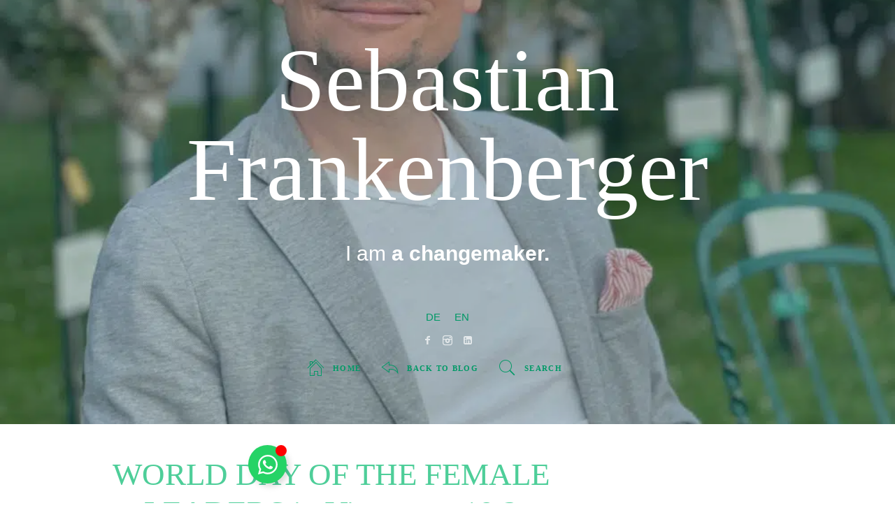

--- FILE ---
content_type: text/html; charset=UTF-8
request_url: https://sfrankenberger.com/en/world-day-of-the-female-leaders-in-vienna-on-19-2/
body_size: 25088
content:
<!doctype html><html lang="en-US" class="no-js single-page-layout"><head><script data-no-optimize="1">var litespeed_docref=sessionStorage.getItem("litespeed_docref");litespeed_docref&&(Object.defineProperty(document,"referrer",{get:function(){return litespeed_docref}}),sessionStorage.removeItem("litespeed_docref"));</script> <meta charset="UTF-8"><meta name="viewport" content="width=device-width, initial-scale=1, maximum-scale=1"><meta name='robots' content='index, follow, max-image-preview:large, max-snippet:-1, max-video-preview:-1' /> <script id="cookieyes" type="litespeed/javascript" data-src="https://cdn-cookieyes.com/client_data/f48af5444cd19bd05202fcc6/script.js"></script> <script data-no-defer="1" data-ezscrex="false" data-cfasync="false" data-pagespeed-no-defer data-cookieconsent="ignore">var ctPublicFunctions = {"_ajax_nonce":"3027219dcb","_rest_nonce":"2cf7ff8106","_ajax_url":"\/wp-admin\/admin-ajax.php","_rest_url":"https:\/\/sfrankenberger.com\/en\/wp-json\/","data__cookies_type":"native","data__ajax_type":"admin_ajax","data__bot_detector_enabled":0,"data__frontend_data_log_enabled":1,"cookiePrefix":"","wprocket_detected":false,"host_url":"sfrankenberger.com","text__ee_click_to_select":"Click to select the whole data","text__ee_original_email":"The complete one is","text__ee_got_it":"Got it","text__ee_blocked":"Blocked","text__ee_cannot_connect":"Cannot connect","text__ee_cannot_decode":"Can not decode email. Unknown reason","text__ee_email_decoder":"CleanTalk email decoder","text__ee_wait_for_decoding":"The magic is on the way!","text__ee_decoding_process":"Please wait a few seconds while we decode the contact data."}</script> <script data-no-defer="1" data-ezscrex="false" data-cfasync="false" data-pagespeed-no-defer data-cookieconsent="ignore">var ctPublic = {"_ajax_nonce":"3027219dcb","settings__forms__check_internal":"0","settings__forms__check_external":"0","settings__forms__force_protection":0,"settings__forms__search_test":"1","settings__forms__wc_add_to_cart":"0","settings__data__bot_detector_enabled":0,"settings__sfw__anti_crawler":0,"blog_home":"https:\/\/sfrankenberger.com\/en\/\/","pixel__setting":"0","pixel__enabled":false,"pixel__url":null,"data__email_check_before_post":"1","data__email_check_exist_post":0,"data__cookies_type":"native","data__key_is_ok":true,"data__visible_fields_required":true,"wl_brandname":"Anti-Spam by CleanTalk","wl_brandname_short":"CleanTalk","ct_checkjs_key":"0998922ca29b9e5111af694702234b99eec48c7dc0aedc6c718b793bc23e44ba","emailEncoderPassKey":"56b954510e07b3eb7a63d9cf83614ba7","bot_detector_forms_excluded":"W10=","advancedCacheExists":true,"varnishCacheExists":false,"wc_ajax_add_to_cart":false}</script>  <script id="google_gtagjs-js-consent-mode-data-layer" type="litespeed/javascript">window.dataLayer=window.dataLayer||[];function gtag(){dataLayer.push(arguments)}
gtag('consent','default',{"ad_personalization":"denied","ad_storage":"denied","ad_user_data":"denied","analytics_storage":"denied","functionality_storage":"denied","security_storage":"denied","personalization_storage":"denied","region":["AT","BE","BG","CH","CY","CZ","DE","DK","EE","ES","FI","FR","GB","GR","HR","HU","IE","IS","IT","LI","LT","LU","LV","MT","NL","NO","PL","PT","RO","SE","SI","SK"],"wait_for_update":500});window._googlesitekitConsentCategoryMap={"statistics":["analytics_storage"],"marketing":["ad_storage","ad_user_data","ad_personalization"],"functional":["functionality_storage","security_storage"],"preferences":["personalization_storage"]};window._googlesitekitConsents={"ad_personalization":"denied","ad_storage":"denied","ad_user_data":"denied","analytics_storage":"denied","functionality_storage":"denied","security_storage":"denied","personalization_storage":"denied","region":["AT","BE","BG","CH","CY","CZ","DE","DK","EE","ES","FI","FR","GB","GR","HR","HU","IE","IS","IT","LI","LT","LU","LV","MT","NL","NO","PL","PT","RO","SE","SI","SK"],"wait_for_update":500}</script> <meta property="og:title" content="WORLD DAY OF THE FEMALE LEADERS in Vienna on 19.2"/><meta property="og:description" content="The 34th World Guided Tour Day will take place in cooperation with the Austrian Gallery Belvedere on two days and three different locations.
Free guided tours a"/><meta property="og:image" content="https://sfrankenberger.com/wp-content/uploads/2023/02/D89826FE-2C3F-4FD2-BBB7-1289E3BDC92D.jpeg"/><meta property="og:image:width" content="2295" /><meta property="og:image:height" content="1536" /><meta property="og:type" content="article"/><meta property="og:article:published_time" content="2023-02-18 08:02:09"/><meta property="og:article:modified_time" content="2023-02-18 08:02:09"/><meta property="og:locale" content="de_DE"/><meta name="twitter:card" content="summary"><meta name="twitter:title" content="WORLD DAY OF THE FEMALE LEADERS in Vienna on 19.2"/><meta name="twitter:description" content="The 34th World Guided Tour Day will take place in cooperation with the Austrian Gallery Belvedere on two days and three different locations.
Free guided tours a"/><meta name="twitter:image" content="https://sfrankenberger.com/wp-content/uploads/2023/02/D89826FE-2C3F-4FD2-BBB7-1289E3BDC92D.jpeg"/><meta name="author" content="Sebastian Frankenberger"/><title>WORLD DAY OF THE FEMALE LEADERS in Vienna on 19.2 - Sebastian Frankenberger</title><meta name="description" content="The 34th World Guided Tour Day will take place in cooperation with the Austrian Gallery Belvedere on two days and three different locations." /><link rel="canonical" href="https://sfrankenberger.com/en/world-day-of-the-female-leaders-in-vienna-on-19-2/" /><meta property="og:url" content="https://sfrankenberger.com/en/world-day-of-the-female-leaders-in-vienna-on-19-2/" /><meta property="og:site_name" content="Sebastian Frankenberger" /><meta property="article:author" content="https://www.facebook.com/sebastian.frankenberger" /><meta property="article:published_time" content="2023-02-18T07:02:09+00:00" /><meta property="og:image" content="https://sfrankenberger.com/wp-content/uploads/2023/02/D89826FE-2C3F-4FD2-BBB7-1289E3BDC92D.jpeg" /><meta property="og:image:width" content="2295" /><meta property="og:image:height" content="1536" /><meta property="og:image:type" content="image/jpeg" /><meta name="author" content="Sebastian Frankenberger" /><meta name="twitter:label1" content="Written by" /><meta name="twitter:data1" content="Sebastian Frankenberger" /><meta name="twitter:label2" content="Est. reading time" /><meta name="twitter:data2" content="1 minute" /> <script type="application/ld+json" class="yoast-schema-graph">{"@context":"https://schema.org","@graph":[{"@type":"Article","@id":"https://sfrankenberger.com/en/world-day-of-the-female-leaders-in-vienna-on-19-2/#article","isPartOf":{"@id":"https://sfrankenberger.com/en/world-day-of-the-female-leaders-in-vienna-on-19-2/"},"author":{"name":"Sebastian Frankenberger","@id":"https://sfrankenberger.com/en/#/schema/person/41481319fa8cf45a8dc63714501014e3"},"headline":"WORLD DAY OF THE FEMALE LEADERS in Vienna on 19.2","datePublished":"2023-02-18T07:02:09+00:00","mainEntityOfPage":{"@id":"https://sfrankenberger.com/en/world-day-of-the-female-leaders-in-vienna-on-19-2/"},"wordCount":113,"image":{"@id":"https://sfrankenberger.com/en/world-day-of-the-female-leaders-in-vienna-on-19-2/#primaryimage"},"thumbnailUrl":"https://sfrankenberger.com/wp-content/uploads/2023/02/D89826FE-2C3F-4FD2-BBB7-1289E3BDC92D.jpeg","articleSection":["Austriaguide","DanubeGuides"],"inLanguage":"en-US"},{"@type":"WebPage","@id":"https://sfrankenberger.com/en/world-day-of-the-female-leaders-in-vienna-on-19-2/","url":"https://sfrankenberger.com/en/world-day-of-the-female-leaders-in-vienna-on-19-2/","name":"WORLD DAY OF THE FEMALE LEADERS in Vienna on 19.2 - Sebastian Frankenberger","isPartOf":{"@id":"https://sfrankenberger.com/en/#website"},"primaryImageOfPage":{"@id":"https://sfrankenberger.com/en/world-day-of-the-female-leaders-in-vienna-on-19-2/#primaryimage"},"image":{"@id":"https://sfrankenberger.com/en/world-day-of-the-female-leaders-in-vienna-on-19-2/#primaryimage"},"thumbnailUrl":"https://sfrankenberger.com/wp-content/uploads/2023/02/D89826FE-2C3F-4FD2-BBB7-1289E3BDC92D.jpeg","datePublished":"2023-02-18T07:02:09+00:00","author":{"@id":"https://sfrankenberger.com/en/#/schema/person/41481319fa8cf45a8dc63714501014e3"},"description":"The 34th World Guided Tour Day will take place in cooperation with the Austrian Gallery Belvedere on two days and three different locations.","breadcrumb":{"@id":"https://sfrankenberger.com/en/world-day-of-the-female-leaders-in-vienna-on-19-2/#breadcrumb"},"inLanguage":"en-US","potentialAction":[{"@type":"ReadAction","target":["https://sfrankenberger.com/en/world-day-of-the-female-leaders-in-vienna-on-19-2/"]}]},{"@type":"ImageObject","inLanguage":"en-US","@id":"https://sfrankenberger.com/en/world-day-of-the-female-leaders-in-vienna-on-19-2/#primaryimage","url":"https://sfrankenberger.com/wp-content/uploads/2023/02/D89826FE-2C3F-4FD2-BBB7-1289E3BDC92D.jpeg","contentUrl":"https://sfrankenberger.com/wp-content/uploads/2023/02/D89826FE-2C3F-4FD2-BBB7-1289E3BDC92D.jpeg","width":2295,"height":1536},{"@type":"BreadcrumbList","@id":"https://sfrankenberger.com/en/world-day-of-the-female-leaders-in-vienna-on-19-2/#breadcrumb","itemListElement":[{"@type":"ListItem","position":1,"name":"Home","item":"https://sfrankenberger.com/en/"},{"@type":"ListItem","position":2,"name":"Blog","item":"https://sfrankenberger.com/en/the-blog/?lang=en"},{"@type":"ListItem","position":3,"name":"WORLD DAY OF THE FEMALE LEADERS in Vienna on 19.2"}]},{"@type":"WebSite","@id":"https://sfrankenberger.com/en/#website","url":"https://sfrankenberger.com/en/","name":"Sebastian Frankenberger","description":"Mut zu Veränderungen!","potentialAction":[{"@type":"SearchAction","target":{"@type":"EntryPoint","urlTemplate":"https://sfrankenberger.com/en/?s={search_term_string}"},"query-input":{"@type":"PropertyValueSpecification","valueRequired":true,"valueName":"search_term_string"}}],"inLanguage":"en-US"},{"@type":"Person","@id":"https://sfrankenberger.com/en/#/schema/person/41481319fa8cf45a8dc63714501014e3","name":"Sebastian Frankenberger","image":{"@type":"ImageObject","inLanguage":"en-US","@id":"https://sfrankenberger.com/en/#/schema/person/image/","url":"https://sfrankenberger.com/wp-content/litespeed/avatar/c3a0aca7b8fd5d9609c7f684592caf3e.jpg?ver=1768992408","contentUrl":"https://sfrankenberger.com/wp-content/litespeed/avatar/c3a0aca7b8fd5d9609c7f684592caf3e.jpg?ver=1768992408","caption":"Sebastian Frankenberger"},"sameAs":["http://wwww.sfrankenberger.com","https://www.facebook.com/sebastian.frankenberger","https://x.com/sfrankenberger"],"url":"https://sfrankenberger.com/en/author/frankenberger/"}]}</script> <link rel='dns-prefetch' href='//cdn.elementor.com' /><link rel='dns-prefetch' href='//www.googletagmanager.com' /><link rel='dns-prefetch' href='//fonts.googleapis.com' /><link rel="alternate" type="application/rss+xml" title="Sebastian Frankenberger &raquo; Feed" href="https://sfrankenberger.com/en/feed/" /><link rel="alternate" type="application/rss+xml" title="Sebastian Frankenberger &raquo; Comments Feed" href="https://sfrankenberger.com/en/comments/feed/" /><link rel="alternate" title="oEmbed (JSON)" type="application/json+oembed" href="https://sfrankenberger.com/en/wp-json/oembed/1.0/embed?url=https%3A%2F%2Fsfrankenberger.com%2Fen%2Fworld-day-of-the-female-leaders-in-vienna-on-19-2%2F" /><link rel="alternate" title="oEmbed (XML)" type="text/xml+oembed" href="https://sfrankenberger.com/en/wp-json/oembed/1.0/embed?url=https%3A%2F%2Fsfrankenberger.com%2Fen%2Fworld-day-of-the-female-leaders-in-vienna-on-19-2%2F&#038;format=xml" /><style id='wp-img-auto-sizes-contain-inline-css' type='text/css'>img:is([sizes=auto i],[sizes^="auto," i]){contain-intrinsic-size:3000px 1500px}
/*# sourceURL=wp-img-auto-sizes-contain-inline-css */</style><style id="litespeed-ccss">ul{box-sizing:border-box}:root{--wp--preset--font-size--normal:16px;--wp--preset--font-size--huge:42px}:root{--wp--preset--aspect-ratio--square:1;--wp--preset--aspect-ratio--4-3:4/3;--wp--preset--aspect-ratio--3-4:3/4;--wp--preset--aspect-ratio--3-2:3/2;--wp--preset--aspect-ratio--2-3:2/3;--wp--preset--aspect-ratio--16-9:16/9;--wp--preset--aspect-ratio--9-16:9/16;--wp--preset--color--black:#000000;--wp--preset--color--cyan-bluish-gray:#abb8c3;--wp--preset--color--white:#ffffff;--wp--preset--color--pale-pink:#f78da7;--wp--preset--color--vivid-red:#cf2e2e;--wp--preset--color--luminous-vivid-orange:#ff6900;--wp--preset--color--luminous-vivid-amber:#fcb900;--wp--preset--color--light-green-cyan:#7bdcb5;--wp--preset--color--vivid-green-cyan:#00d084;--wp--preset--color--pale-cyan-blue:#8ed1fc;--wp--preset--color--vivid-cyan-blue:#0693e3;--wp--preset--color--vivid-purple:#9b51e0;--wp--preset--gradient--vivid-cyan-blue-to-vivid-purple:linear-gradient(135deg,rgba(6,147,227,1) 0%,rgb(155,81,224) 100%);--wp--preset--gradient--light-green-cyan-to-vivid-green-cyan:linear-gradient(135deg,rgb(122,220,180) 0%,rgb(0,208,130) 100%);--wp--preset--gradient--luminous-vivid-amber-to-luminous-vivid-orange:linear-gradient(135deg,rgba(252,185,0,1) 0%,rgba(255,105,0,1) 100%);--wp--preset--gradient--luminous-vivid-orange-to-vivid-red:linear-gradient(135deg,rgba(255,105,0,1) 0%,rgb(207,46,46) 100%);--wp--preset--gradient--very-light-gray-to-cyan-bluish-gray:linear-gradient(135deg,rgb(238,238,238) 0%,rgb(169,184,195) 100%);--wp--preset--gradient--cool-to-warm-spectrum:linear-gradient(135deg,rgb(74,234,220) 0%,rgb(151,120,209) 20%,rgb(207,42,186) 40%,rgb(238,44,130) 60%,rgb(251,105,98) 80%,rgb(254,248,76) 100%);--wp--preset--gradient--blush-light-purple:linear-gradient(135deg,rgb(255,206,236) 0%,rgb(152,150,240) 100%);--wp--preset--gradient--blush-bordeaux:linear-gradient(135deg,rgb(254,205,165) 0%,rgb(254,45,45) 50%,rgb(107,0,62) 100%);--wp--preset--gradient--luminous-dusk:linear-gradient(135deg,rgb(255,203,112) 0%,rgb(199,81,192) 50%,rgb(65,88,208) 100%);--wp--preset--gradient--pale-ocean:linear-gradient(135deg,rgb(255,245,203) 0%,rgb(182,227,212) 50%,rgb(51,167,181) 100%);--wp--preset--gradient--electric-grass:linear-gradient(135deg,rgb(202,248,128) 0%,rgb(113,206,126) 100%);--wp--preset--gradient--midnight:linear-gradient(135deg,rgb(2,3,129) 0%,rgb(40,116,252) 100%);--wp--preset--font-size--small:13px;--wp--preset--font-size--medium:20px;--wp--preset--font-size--large:36px;--wp--preset--font-size--x-large:42px;--wp--preset--spacing--20:0.44rem;--wp--preset--spacing--30:0.67rem;--wp--preset--spacing--40:1rem;--wp--preset--spacing--50:1.5rem;--wp--preset--spacing--60:2.25rem;--wp--preset--spacing--70:3.38rem;--wp--preset--spacing--80:5.06rem;--wp--preset--shadow--natural:6px 6px 9px rgba(0, 0, 0, 0.2);--wp--preset--shadow--deep:12px 12px 50px rgba(0, 0, 0, 0.4);--wp--preset--shadow--sharp:6px 6px 0px rgba(0, 0, 0, 0.2);--wp--preset--shadow--outlined:6px 6px 0px -3px rgba(255, 255, 255, 1), 6px 6px rgba(0, 0, 0, 1);--wp--preset--shadow--crisp:6px 6px 0px rgba(0, 0, 0, 1)}html a.social-link{display:inline-block;padding:0;margin-bottom:-3px;margin:0 .4em .3em 0;text-align:center;font-size:13px;font-family:"fontello";width:40px;line-height:38px;color:inherit;border:1px solid rgb(28 38 43 / .1);border-radius:50%}.social-link.facebook:before{content:'\e825'}.social-link.linkedin:before{content:'\e827'}.social-link.instagram:before{content:"\e82d"}input[type=submit],button{display:inline-block;position:relative;padding:1.1em 2em;margin-bottom:.25em;font-size:11px;font-weight:700;text-transform:uppercase;line-height:1.2;letter-spacing:.08em;outline:0;border:2px solid #345;color:#345;text-shadow:none;background:none;border-radius:0}button i{display:inline;line-height:1;font-size:16px;font-weight:700;margin-right:.4em;margin-left:-.35em;margin-bottom:-1em;vertical-align:middle}.cat-links{margin:0;font-size:11px;text-transform:uppercase;position:relative;display:inline-block;font-weight:400;letter-spacing:.2em;text-align:center;color:#345}.cat-links a{display:inline-block;position:relative;padding:0;font-style:normal;box-shadow:inset 0 -6px 0 #FDF854;color:#345}.wpml-ls-legacy-list-horizontal{border:1px solid #fff0;padding:7px;clear:both}.wpml-ls-legacy-list-horizontal>ul{padding:0;margin:0!important;list-style-type:none}.wpml-ls-legacy-list-horizontal .wpml-ls-item{padding:0;margin:0;list-style-type:none;display:inline-block}.wpml-ls-legacy-list-horizontal a{display:block;text-decoration:none;padding:5px 10px 6px;line-height:1}.wpml-ls-legacy-list-horizontal a span{vertical-align:middle}html{font-family:sans-serif;-ms-text-size-adjust:100%;-webkit-text-size-adjust:100%}body{margin:0}article,header,main,nav{display:block}a{background-color:#fff0}strong{font-weight:700}h1{font-size:2em;margin:.67em 0}img{border:0}svg:not(:root){overflow:hidden}button,input{color:inherit;font:inherit;margin:0}button{overflow:visible}button{text-transform:none}button,input[type="submit"]{-webkit-appearance:button}button::-moz-focus-inner,input::-moz-focus-inner{border:0;padding:0}input{line-height:normal}*{-webkit-box-sizing:border-box;-moz-box-sizing:border-box;box-sizing:border-box}*:before,*:after{-webkit-box-sizing:border-box;-moz-box-sizing:border-box;box-sizing:border-box}html{font-size:10px}body{font-family:"Helvetica Neue",Helvetica,Arial,sans-serif;font-size:14px;line-height:1.42857143;color:#333;background-color:#fff}input,button{font-family:inherit;font-size:inherit;line-height:inherit}a{color:#428bca;text-decoration:none}img{vertical-align:middle}.hidden{display:none!important}[class^="pe-7s-"]{display:inline-block;font-family:'Pe-icon-7-stroke';speak:none;font-style:normal;font-weight:400;font-variant:normal;text-transform:none;line-height:1;-webkit-font-smoothing:antialiased;-moz-osx-font-smoothing:grayscale}.pe-7s-search:before{content:"\e618"}.pe-7s-home:before{content:"\e648"}.pe-7s-back:before{content:"\e67a"}button::-moz-focus-inner{padding:0;border:0}.cd-main{overflow-x:hidden;position:relative}.cd-main::before{display:none;content:'mobile'}.cd-folding-panel{position:fixed;z-index:1000;top:0;left:0;height:100vh;width:100%;visibility:hidden;overflow:hidden}.cd-folding-panel .fold-left,.cd-folding-panel .fold-right{width:100%;height:100vh;overflow:hidden;position:relative;-webkit-perspective:2000px;perspective:2000px}.cd-folding-panel .fold-left::after,.cd-folding-panel .fold-right::after{content:'';position:absolute;top:0;left:0;height:100%;width:100%;-webkit-transform:translateZ(0);-ms-transform:translateZ(0);transform:translateZ(0);-webkit-backface-visibility:hidden;backface-visibility:hidden}.cd-folding-panel .fold-right{-webkit-perspective-origin:0% 50%;perspective-origin:0% 50%}.cd-folding-panel .fold-right::after{-webkit-transform-origin:right center;-ms-transform-origin:right center;transform-origin:right center;-webkit-transform:translateX(-100%) rotateY(-90deg);-ms-transform:translateX(-100%) rotateY(-90deg);transform:translateX(-100%) rotateY(-90deg);background-color:#fff}.cd-folding-panel .fold-left{display:none}.cd-folding-panel .fold-left::after{background-color:#fff}.cd-folding-panel .cd-close{position:absolute;z-index:1;display:inline-block;top:10px;right:16px;height:44px;width:44px;overflow:hidden;text-indent:100%;white-space:nowrap;opacity:0}.cd-folding-panel .cd-close::after,.cd-folding-panel .cd-close::before{content:'';position:absolute;height:1px;width:32px;left:50%;top:50%;background-color:#345;-webkit-backface-visibility:hidden;backface-visibility:hidden}.cd-folding-panel .cd-close::after{-webkit-transform:translateX(-50%) translateY(-50%) rotate(45deg);-ms-transform:translateX(-50%) translateY(-50%) rotate(45deg);transform:translateX(-50%) translateY(-50%) rotate(45deg)}.cd-folding-panel .cd-close::before{-webkit-transform:translateX(-50%) translateY(-50%) rotate(-45deg);-ms-transform:translateX(-50%) translateY(-50%) rotate(-45deg);transform:translateX(-50%) translateY(-50%) rotate(-45deg)}.cd-fold-content{position:absolute;top:0;left:0;height:100%;width:100%;padding:2em;visibility:hidden}@media only screen and (min-width:600px) and (min-height:500px){.cd-folding-panel{width:660px}.cd-fold-content{padding:2em 4em}}@media only screen and (min-width:992px){.cd-main::before{content:'desktop'}.cd-folding-panel{left:50%;right:auto;-webkit-transform:translateX(-50%);-ms-transform:translateX(-50%);transform:translateX(-50%);width:800px}.cd-folding-panel .fold-left,.cd-folding-panel .fold-right{width:50%;float:left;height:100%}.cd-folding-panel .fold-right{-webkit-perspective-origin:0% 50%;perspective-origin:0% 50%}.cd-folding-panel .fold-right::after{-webkit-transform-origin:right center;-ms-transform-origin:right center;transform-origin:right center;-webkit-transform:translateX(-100%) rotateY(-90deg);-ms-transform:translateX(-100%) rotateY(-90deg);transform:translateX(-100%) rotateY(-90deg)}.cd-folding-panel .fold-left{display:block;-webkit-perspective-origin:100% 50%;perspective-origin:100% 50%}.cd-folding-panel .fold-left::after{-webkit-transform-origin:left center;-ms-transform-origin:left center;transform-origin:left center;-webkit-transform:translateX(100%) rotateY(90deg);-ms-transform:translateX(100%) rotateY(90deg);transform:translateX(100%) rotateY(90deg)}}*,*:after,*::before{-webkit-box-sizing:border-box;-moz-box-sizing:border-box;box-sizing:border-box}html{font-size:100%;-webkit-font-smoothing:antialiased}body{font-size:15px;line-height:1.6;-webkit-text-size-adjust:none}a{color:#096;text-decoration:none;outline:none}ul{list-style:square}img{max-width:100%;height:auto}body,input{font-family:'Roboto',sans-serif}h1{font-family:'Roboto';font-weight:400}.nav-menu,input[type=submit],button{font-family:'Roboto';font-weight:400}.social-link{font-family:fontello;font-style:normal;font-weight:400;speak:none;display:inline-block;text-decoration:inherit;text-align:center;font-variant:normal;text-transform:none}.site-alert:before,.hentry .entry-header:before{display:inline-block;font-family:'Pe-icon-7-stroke';speak:none;font-style:normal;font-weight:400;font-variant:normal;text-transform:none;line-height:1;-webkit-font-smoothing:antialiased;-moz-osx-font-smoothing:grayscale}h1{font-size:1.8em;margin:.8em 0 .4em 0;line-height:1.2;font-weight:100}p{margin:1em 0 1.4em 0;line-height:1.75}ul{margin:.2em 0 1em 0}ul{list-style:disc}::-webkit-input-placeholder{color:rgb(51 68 85 / .34)}::-moz-placeholder{color:rgb(51 68 85 / .34)}:-ms-input-placeholder{color:rgb(51 68 85 / .34)}input:not([type=submit]):not([type=button]):not([type=file]):not([type=radio]):not([type=checkbox]){padding:1em;width:100%;font-size:.925rem;color:#345;border:2px solid rgb(0 0 0 / .07);border-radius:0;background-color:#fff0;-webkit-appearance:none;box-sizing:border-box}.site,.site-main{height:100%}.page-layout{position:relative;width:100%;min-height:100%;background-size:cover;background-position:center center}.layout-medium,.layout-full{width:90%;margin:0 auto;z-index:1;position:relative}.layout-medium{max-width:1040px}.hentry{padding:0 0 2em 0}.entry-header{padding-top:2em}.entry-title{margin:0;text-align:center}.header{position:relative;display:flex;align-items:center;justify-content:center;text-align:center;padding:10% 0;background-size:cover;background-position:center;background-color:#000}.header:before{display:block;content:'';position:absolute;top:0;left:0;height:100%;width:100%;background-color:#275363;opacity:.35}.header .site-title{font-size:44px;font-size:10vw;letter-spacing:0;font-weight:100;color:#fff;line-height:1;padding:0;margin:0}.site-description{font-size:12px;color:#fff}.header-wrap>img{display:none}.nav-menu ul{padding:0;margin:0;list-style:none;text-align:center}.nav-menu ul li{display:inline-block;font-size:11px;text-transform:uppercase;font-weight:700}.nav-menu ul i{display:block;margin-bottom:.2em;position:absolute;top:14px;left:-6px;font-size:12px}.nav-menu ul i:before{display:inline-block;font-size:2.4em;line-height:1}.nav-menu a{display:block;padding:1.8em 3em;color:#fff;position:relative;letter-spacing:.12em}.header-search{display:none;padding:0}.search-toggle i:before{display:inline-block;font-size:1.8em}#search-form{position:relative}#search-form #search{outline:0;font-size:1.7em;color:#fff;font-weight:100;padding:1em .4em;max-width:none;text-align:center;border:0}#search-form #search::-webkit-input-placeholder{color:rgb(255 255 255 / .5)}#search-form #search::-moz-placeholder{color:rgb(255 255 255 / .5)}#search-form #search:-ms-input-placeholder{color:rgb(255 255 255 / .5)}#search-submit{font-size:17px;text-shadow:none;color:#fff;border:0;outline:0;padding:0;width:32px;line-height:2.6em;background:#4ECE99;border-radius:0;font-weight:400;margin-bottom:0;vertical-align:middle;display:none}.header .social-link{font-size:14px;height:auto;border:0;line-height:22px;width:25px;margin:0;border-radius:4px;float:none;color:rgb(255 255 255 / .7)}.mouse-scroll{display:none;position:absolute;bottom:30px;left:50%;margin-left:-17px;line-height:18px;font-size:13px;font-weight:400;color:#FFF;letter-spacing:2px;margin-top:10%;text-decoration:none;overflow:hidden}.mouse-scroll .mouse{position:relative;display:block;width:30px;height:48px;margin:0 auto 20px;-webkit-box-sizing:border-box;-moz-box-sizing:border-box;box-sizing:border-box;border:2px solid rgb(255 255 255 / .64);border-radius:18px}.mouse-scroll .mouse .mouse-movement{position:absolute;display:block;top:29%;left:50%;width:5px;height:6px;margin:-3px 0 0 -3px;background:#FFF;border-radius:50%;-webkit-animation:scroll-ani 2.5s linear infinite;-moz-animation:scroll-ani 2.5s linear infinite;animation:scroll-ani 2.5s linear infinite}@-webkit-keyframes scroll-ani{0%{opacity:1;top:29%}15%{opacity:1;top:50%}50%{opacity:0;top:50%}100%{opacity:0;top:29%}}@-moz-keyframes scroll-ani{0%{opacity:1;top:29%}15%{opacity:1;top:50%}50%{opacity:0;top:50%}100%{opacity:0;top:29%}}@keyframes scroll-ani{0%{opacity:1;top:29%}15%{opacity:1;top:50%}50%{opacity:0;top:50%}100%{opacity:0;top:29%}}input[type=submit],button{display:inline-block;position:relative;padding:1.1em 2em;margin-bottom:.25em;font-size:11px;font-weight:700;text-transform:uppercase;line-height:1.2;letter-spacing:.08em;outline:0;border:2px solid #345;color:#345;text-shadow:none;background:none;border-radius:0}.site-alert{display:none;position:fixed;z-index:9900;top:50%;left:50%;margin:-80px 0 0 -80px;font-size:6em;line-height:1;padding:.4em .5em;color:rgb(255 255 255 / .86);text-shadow:2px 2px 0 rgb(0 0 0 / .1);background:rgb(28 38 43 / .93)}.site-alert:before{content:"\e66c"}.site-alert{-webkit-animation:animation 3800ms linear both;animation:animation 3800ms linear both}@-webkit-keyframes animation{0%{-webkit-transform:matrix3d(1,0,0,0,0,1,0,0,0,0,1,0,-1500,0,0,1);transform:matrix3d(1,0,0,0,0,1,0,0,0,0,1,0,-1500,0,0,1)}0.84%{-webkit-transform:matrix3d(1,0,0,0,.621,1,0,0,0,0,1,0,-1033.111,0,0,1);transform:matrix3d(1,0,0,0,.621,1,0,0,0,0,1,0,-1033.111,0,0,1)}1.26%{-webkit-transform:matrix3d(1,0,0,0,.78,1,0,0,0,0,1,0,-848.183,0,0,1);transform:matrix3d(1,0,0,0,.78,1,0,0,0,0,1,0,-848.183,0,0,1)}1.69%{-webkit-transform:matrix3d(1,0,0,0,.829,1,0,0,0,0,1,0,-691.149,0,0,1);transform:matrix3d(1,0,0,0,.829,1,0,0,0,0,1,0,-691.149,0,0,1)}2.53%{-webkit-transform:matrix3d(1,0,0,0,.695,1,0,0,0,0,1,0,-447.926,0,0,1);transform:matrix3d(1,0,0,0,.695,1,0,0,0,0,1,0,-447.926,0,0,1)}3.35%{-webkit-transform:matrix3d(1,0,0,0,.477,1,0,0,0,0,1,0,-284.082,0,0,1);transform:matrix3d(1,0,0,0,.477,1,0,0,0,0,1,0,-284.082,0,0,1)}3.79%{-webkit-transform:matrix3d(1,0,0,0,.367,1,0,0,0,0,1,0,-217.451,0,0,1);transform:matrix3d(1,0,0,0,.367,1,0,0,0,0,1,0,-217.451,0,0,1)}4.98%{-webkit-transform:matrix3d(1,0,0,0,.146,1,0,0,0,0,1,0,-98.808,0,0,1);transform:matrix3d(1,0,0,0,.146,1,0,0,0,0,1,0,-98.808,0,0,1)}5.06%{-webkit-transform:matrix3d(1,0,0,0,.135,1,0,0,0,0,1,0,-93.236,0,0,1);transform:matrix3d(1,0,0,0,.135,1,0,0,0,0,1,0,-93.236,0,0,1)}6.64%{-webkit-transform:matrix3d(1,0,0,0,-.003,1,0,0,0,0,1,0,-22.005,0,0,1);transform:matrix3d(1,0,0,0,-.003,1,0,0,0,0,1,0,-22.005,0,0,1)}7.59%{-webkit-transform:matrix3d(1,0,0,0,-.029,1,0,0,0,0,1,0,-3.641,0,0,1);transform:matrix3d(1,0,0,0,-.029,1,0,0,0,0,1,0,-3.641,0,0,1)}8.27%{-webkit-transform:matrix3d(1,0,0,0,-.033,1,0,0,0,0,1,0,3.324,0,0,1);transform:matrix3d(1,0,0,0,-.033,1,0,0,0,0,1,0,3.324,0,0,1)}10.12%{-webkit-transform:matrix3d(1,0,0,0,-.019,1,0,0,0,0,1,0,8.659,0,0,1);transform:matrix3d(1,0,0,0,-.019,1,0,0,0,0,1,0,8.659,0,0,1)}14.86%{-webkit-transform:matrix3d(1,0,0,0,.002,1,0,0,0,0,1,0,2.645,0,0,1);transform:matrix3d(1,0,0,0,.002,1,0,0,0,0,1,0,2.645,0,0,1)}20.95%{-webkit-transform:matrix3d(1,0,0,0,0,1,0,0,0,0,1,0,.104,0,0,1);transform:matrix3d(1,0,0,0,0,1,0,0,0,0,1,0,.104,0,0,1)}21.05%{-webkit-transform:matrix3d(1,0,0,0,0,1,0,0,0,0,1,0,.096,0,0,1);transform:matrix3d(1,0,0,0,0,1,0,0,0,0,1,0,.096,0,0,1)}21.44%{-webkit-transform:matrix3d(1,0,0,0,0,1,0,0,0,0,1,0,.071,-7.992,0,1);transform:matrix3d(1,0,0,0,0,1,0,0,0,0,1,0,.071,-7.992,0,1)}22%{-webkit-transform:matrix3d(1,0,0,0,0,1,0,0,0,0,1,0,.043,-15.312,0,1);transform:matrix3d(1,0,0,0,0,1,0,0,0,0,1,0,.043,-15.312,0,1)}22.95%{-webkit-transform:matrix3d(1,0,0,0,0,1,0,0,0,0,1,0,.014,-19.275,0,1);transform:matrix3d(1,0,0,0,0,1,0,0,0,0,1,0,.014,-19.275,0,1)}24.13%{-webkit-transform:matrix3d(1,0,0,0,0,1,0,0,0,0,1,0,-.004,-15.606,0,1);transform:matrix3d(1,0,0,0,0,1,0,0,0,0,1,0,-.004,-15.606,0,1)}25.29%{-webkit-transform:matrix3d(1,0,0,0,0,1,0,0,0,0,1,0,-.01,-9.111,0,1);transform:matrix3d(1,0,0,0,0,1,0,0,0,0,1,0,-.01,-9.111,0,1)}25.92%{-webkit-transform:matrix3d(1,0,0,0,0,1,0,0,0,0,1,0,-.01,-5.84,0,1);transform:matrix3d(1,0,0,0,0,1,0,0,0,0,1,0,-.01,-5.84,0,1)}26.32%{-webkit-transform:matrix3d(1,0,0,0,0,1,0,0,0,0,1,0,-.01,-4.058,0,1);transform:matrix3d(1,0,0,0,0,1,0,0,0,0,1,0,-.01,-4.058,0,1)}26.48%{-webkit-transform:matrix3d(1,0,0,0,0,1,0,0,0,0,1,0,-.01,-3.395,0,1);transform:matrix3d(1,0,0,0,0,1,0,0,0,0,1,0,-.01,-3.395,0,1)}27.64%{-webkit-transform:matrix3d(1,0,0,0,0,1,0,0,0,0,1,0,-.008,-.013,0,1);transform:matrix3d(1,0,0,0,0,1,0,0,0,0,1,0,-.008,-.013,0,1)}29.53%{-webkit-transform:matrix3d(1,0,0,0,0,1,0,0,0,0,1,0,-.005,-1.622,0,1);transform:matrix3d(1,0,0,0,0,1,0,0,0,0,1,0,-.005,-1.622,0,1)}34.22%{-webkit-transform:matrix3d(1,0,0,0,0,1,0,0,0,0,1,0,-.001,-.002,0,1);transform:matrix3d(1,0,0,0,0,1,0,0,0,0,1,0,-.001,-.002,0,1)}36.12%{-webkit-transform:matrix3d(1,0,0,0,0,1,0,0,0,0,1,0,0,-.137,0,1);transform:matrix3d(1,0,0,0,0,1,0,0,0,0,1,0,0,-.137,0,1)}39.47%{-webkit-transform:matrix3d(1,0,0,0,0,1,0,0,0,0,1,0,0,-.029,0,1);transform:matrix3d(1,0,0,0,0,1,0,0,0,0,1,0,0,-.029,0,1)}40.81%{-webkit-transform:matrix3d(1,0,0,0,0,1,0,0,0,0,1,0,0,0,0,1);transform:matrix3d(1,0,0,0,0,1,0,0,0,0,1,0,0,0,0,1)}42.71%{-webkit-transform:matrix3d(1,0,0,0,0,1,0,0,0,0,1,0,0,-.011,0,1);transform:matrix3d(1,0,0,0,0,1,0,0,0,0,1,0,0,-.011,0,1)}45.95%{-webkit-transform:matrix3d(1,0,0,0,0,1,0,0,0,0,1,0,0,-.003,0,1);transform:matrix3d(1,0,0,0,0,1,0,0,0,0,1,0,0,-.003,0,1)}46.05%{-webkit-transform:matrix3d(1,0,0,0,0,1,0,0,0,0,1,0,0,-.002,0,1);transform:matrix3d(1,0,0,0,0,1,0,0,0,0,1,0,0,-.002,0,1)}47.19%{-webkit-transform:matrix3d(1,0,0,0,.375,1,0,0,0,0,1,0,0,0,0,1);transform:matrix3d(1,0,0,0,.375,1,0,0,0,0,1,0,0,0,0,1)}47.27%{-webkit-transform:matrix3d(1,0,0,0,.402,1,0,0,0,0,1,0,0,0,0,1);transform:matrix3d(1,0,0,0,.402,1,0,0,0,0,1,0,0,0,0,1)}47.37%{-webkit-transform:matrix3d(1,0,0,0,.434,1,0,0,0,0,1,0,0,0,0,1);transform:matrix3d(1,0,0,0,.434,1,0,0,0,0,1,0,0,0,0,1)}48.32%{-webkit-transform:matrix3d(1,0,0,0,.704,1,0,0,0,0,1,0,334.897,0,0,1);transform:matrix3d(1,0,0,0,.704,1,0,0,0,0,1,0,334.897,0,0,1)}49.45%{-webkit-transform:matrix3d(1,0,0,0,.903,1,0,0,0,0,1,0,714.76,0,0,1);transform:matrix3d(1,0,0,0,.903,1,0,0,0,0,1,0,714.76,0,0,1)}49.63%{-webkit-transform:matrix3d(1,0,0,0,.921,1,0,0,0,0,1,0,771.405,0,0,1);transform:matrix3d(1,0,0,0,.921,1,0,0,0,0,1,0,771.405,0,0,1)}50.58%{-webkit-transform:matrix3d(1,0,0,0,.957,1,0,0,0,0,1,0,1036.886,0,0,1);transform:matrix3d(1,0,0,0,.957,1,0,0,0,0,1,0,1036.886,0,0,1)}51.9%{-webkit-transform:matrix3d(1,0,0,0,.922,1,0,0,0,0,1,0,1317.879,0,0,1);transform:matrix3d(1,0,0,0,.922,1,0,0,0,0,1,0,1317.879,0,0,1)}53.51%{-webkit-transform:matrix3d(1,0,0,0,.864,1,0,0,0,0,1,0,1528.299,0,0,1);transform:matrix3d(1,0,0,0,.864,1,0,0,0,0,1,0,1528.299,0,0,1)}54.16%{-webkit-transform:matrix3d(1,0,0,0,.849,1,0,0,0,0,1,0,1578.415,0,0,1);transform:matrix3d(1,0,0,0,.849,1,0,0,0,0,1,0,1578.415,0,0,1)}56.43%{-webkit-transform:matrix3d(1,0,0,0,.832,1,0,0,0,0,1,0,1640.002,0,0,1);transform:matrix3d(1,0,0,0,.832,1,0,0,0,0,1,0,1640.002,0,0,1)}56.43%{-webkit-transform:matrix3d(1,0,0,0,.832,1,0,0,0,0,1,0,1640.002,0,0,1);transform:matrix3d(1,0,0,0,.832,1,0,0,0,0,1,0,1640.002,0,0,1)}62.28%{-webkit-transform:matrix3d(1,0,0,0,.84,1,0,0,0,0,1,0,1530.939,0,0,1);transform:matrix3d(1,0,0,0,.84,1,0,0,0,0,1,0,1530.939,0,0,1)}62.28%{-webkit-transform:matrix3d(1,0,0,0,.84,1,0,0,0,0,1,0,1530.917,0,0,1);transform:matrix3d(1,0,0,0,.84,1,0,0,0,0,1,0,1530.917,0,0,1)}68.13%{-webkit-transform:matrix3d(1,0,0,0,.839,1,0,0,0,0,1,0,1490.654,0,0,1);transform:matrix3d(1,0,0,0,.839,1,0,0,0,0,1,0,1490.654,0,0,1)}68.15%{-webkit-transform:matrix3d(1,0,0,0,.839,1,0,0,0,0,1,0,1490.654,0,0,1);transform:matrix3d(1,0,0,0,.839,1,0,0,0,0,1,0,1490.654,0,0,1)}72.37%{-webkit-transform:matrix3d(1,0,0,0,.839,1,0,0,0,0,1,0,1495.816,0,0,1);transform:matrix3d(1,0,0,0,.839,1,0,0,0,0,1,0,1495.816,0,0,1)}79.82%{-webkit-transform:matrix3d(1,0,0,0,.839,1,0,0,0,0,1,0,1500.624,0,0,1);transform:matrix3d(1,0,0,0,.839,1,0,0,0,0,1,0,1500.624,0,0,1)}91.57%{-webkit-transform:matrix3d(1,0,0,0,.839,1,0,0,0,0,1,0,1499.958,0,0,1);transform:matrix3d(1,0,0,0,.839,1,0,0,0,0,1,0,1499.958,0,0,1)}100%{-webkit-transform:matrix3d(1,0,0,0,.839,1,0,0,0,0,1,0,1500,0,0,1);transform:matrix3d(1,0,0,0,.839,1,0,0,0,0,1,0,1500,0,0,1)}}@keyframes animation{0%{-webkit-transform:matrix3d(1,0,0,0,0,1,0,0,0,0,1,0,-1500,0,0,1);transform:matrix3d(1,0,0,0,0,1,0,0,0,0,1,0,-1500,0,0,1)}0.84%{-webkit-transform:matrix3d(1,0,0,0,.621,1,0,0,0,0,1,0,-1033.111,0,0,1);transform:matrix3d(1,0,0,0,.621,1,0,0,0,0,1,0,-1033.111,0,0,1)}1.26%{-webkit-transform:matrix3d(1,0,0,0,.78,1,0,0,0,0,1,0,-848.183,0,0,1);transform:matrix3d(1,0,0,0,.78,1,0,0,0,0,1,0,-848.183,0,0,1)}1.69%{-webkit-transform:matrix3d(1,0,0,0,.829,1,0,0,0,0,1,0,-691.149,0,0,1);transform:matrix3d(1,0,0,0,.829,1,0,0,0,0,1,0,-691.149,0,0,1)}2.53%{-webkit-transform:matrix3d(1,0,0,0,.695,1,0,0,0,0,1,0,-447.926,0,0,1);transform:matrix3d(1,0,0,0,.695,1,0,0,0,0,1,0,-447.926,0,0,1)}3.35%{-webkit-transform:matrix3d(1,0,0,0,.477,1,0,0,0,0,1,0,-284.082,0,0,1);transform:matrix3d(1,0,0,0,.477,1,0,0,0,0,1,0,-284.082,0,0,1)}3.79%{-webkit-transform:matrix3d(1,0,0,0,.367,1,0,0,0,0,1,0,-217.451,0,0,1);transform:matrix3d(1,0,0,0,.367,1,0,0,0,0,1,0,-217.451,0,0,1)}4.98%{-webkit-transform:matrix3d(1,0,0,0,.146,1,0,0,0,0,1,0,-98.808,0,0,1);transform:matrix3d(1,0,0,0,.146,1,0,0,0,0,1,0,-98.808,0,0,1)}5.06%{-webkit-transform:matrix3d(1,0,0,0,.135,1,0,0,0,0,1,0,-93.236,0,0,1);transform:matrix3d(1,0,0,0,.135,1,0,0,0,0,1,0,-93.236,0,0,1)}6.64%{-webkit-transform:matrix3d(1,0,0,0,-.003,1,0,0,0,0,1,0,-22.005,0,0,1);transform:matrix3d(1,0,0,0,-.003,1,0,0,0,0,1,0,-22.005,0,0,1)}7.59%{-webkit-transform:matrix3d(1,0,0,0,-.029,1,0,0,0,0,1,0,-3.641,0,0,1);transform:matrix3d(1,0,0,0,-.029,1,0,0,0,0,1,0,-3.641,0,0,1)}8.27%{-webkit-transform:matrix3d(1,0,0,0,-.033,1,0,0,0,0,1,0,3.324,0,0,1);transform:matrix3d(1,0,0,0,-.033,1,0,0,0,0,1,0,3.324,0,0,1)}10.12%{-webkit-transform:matrix3d(1,0,0,0,-.019,1,0,0,0,0,1,0,8.659,0,0,1);transform:matrix3d(1,0,0,0,-.019,1,0,0,0,0,1,0,8.659,0,0,1)}14.86%{-webkit-transform:matrix3d(1,0,0,0,.002,1,0,0,0,0,1,0,2.645,0,0,1);transform:matrix3d(1,0,0,0,.002,1,0,0,0,0,1,0,2.645,0,0,1)}20.95%{-webkit-transform:matrix3d(1,0,0,0,0,1,0,0,0,0,1,0,.104,0,0,1);transform:matrix3d(1,0,0,0,0,1,0,0,0,0,1,0,.104,0,0,1)}21.05%{-webkit-transform:matrix3d(1,0,0,0,0,1,0,0,0,0,1,0,.096,0,0,1);transform:matrix3d(1,0,0,0,0,1,0,0,0,0,1,0,.096,0,0,1)}21.44%{-webkit-transform:matrix3d(1,0,0,0,0,1,0,0,0,0,1,0,.071,-7.992,0,1);transform:matrix3d(1,0,0,0,0,1,0,0,0,0,1,0,.071,-7.992,0,1)}22%{-webkit-transform:matrix3d(1,0,0,0,0,1,0,0,0,0,1,0,.043,-15.312,0,1);transform:matrix3d(1,0,0,0,0,1,0,0,0,0,1,0,.043,-15.312,0,1)}22.95%{-webkit-transform:matrix3d(1,0,0,0,0,1,0,0,0,0,1,0,.014,-19.275,0,1);transform:matrix3d(1,0,0,0,0,1,0,0,0,0,1,0,.014,-19.275,0,1)}24.13%{-webkit-transform:matrix3d(1,0,0,0,0,1,0,0,0,0,1,0,-.004,-15.606,0,1);transform:matrix3d(1,0,0,0,0,1,0,0,0,0,1,0,-.004,-15.606,0,1)}25.29%{-webkit-transform:matrix3d(1,0,0,0,0,1,0,0,0,0,1,0,-.01,-9.111,0,1);transform:matrix3d(1,0,0,0,0,1,0,0,0,0,1,0,-.01,-9.111,0,1)}25.92%{-webkit-transform:matrix3d(1,0,0,0,0,1,0,0,0,0,1,0,-.01,-5.84,0,1);transform:matrix3d(1,0,0,0,0,1,0,0,0,0,1,0,-.01,-5.84,0,1)}26.32%{-webkit-transform:matrix3d(1,0,0,0,0,1,0,0,0,0,1,0,-.01,-4.058,0,1);transform:matrix3d(1,0,0,0,0,1,0,0,0,0,1,0,-.01,-4.058,0,1)}26.48%{-webkit-transform:matrix3d(1,0,0,0,0,1,0,0,0,0,1,0,-.01,-3.395,0,1);transform:matrix3d(1,0,0,0,0,1,0,0,0,0,1,0,-.01,-3.395,0,1)}27.64%{-webkit-transform:matrix3d(1,0,0,0,0,1,0,0,0,0,1,0,-.008,-.013,0,1);transform:matrix3d(1,0,0,0,0,1,0,0,0,0,1,0,-.008,-.013,0,1)}29.53%{-webkit-transform:matrix3d(1,0,0,0,0,1,0,0,0,0,1,0,-.005,-1.622,0,1);transform:matrix3d(1,0,0,0,0,1,0,0,0,0,1,0,-.005,-1.622,0,1)}34.22%{-webkit-transform:matrix3d(1,0,0,0,0,1,0,0,0,0,1,0,-.001,-.002,0,1);transform:matrix3d(1,0,0,0,0,1,0,0,0,0,1,0,-.001,-.002,0,1)}36.12%{-webkit-transform:matrix3d(1,0,0,0,0,1,0,0,0,0,1,0,0,-.137,0,1);transform:matrix3d(1,0,0,0,0,1,0,0,0,0,1,0,0,-.137,0,1)}39.47%{-webkit-transform:matrix3d(1,0,0,0,0,1,0,0,0,0,1,0,0,-.029,0,1);transform:matrix3d(1,0,0,0,0,1,0,0,0,0,1,0,0,-.029,0,1)}40.81%{-webkit-transform:matrix3d(1,0,0,0,0,1,0,0,0,0,1,0,0,0,0,1);transform:matrix3d(1,0,0,0,0,1,0,0,0,0,1,0,0,0,0,1)}42.71%{-webkit-transform:matrix3d(1,0,0,0,0,1,0,0,0,0,1,0,0,-.011,0,1);transform:matrix3d(1,0,0,0,0,1,0,0,0,0,1,0,0,-.011,0,1)}45.95%{-webkit-transform:matrix3d(1,0,0,0,0,1,0,0,0,0,1,0,0,-.003,0,1);transform:matrix3d(1,0,0,0,0,1,0,0,0,0,1,0,0,-.003,0,1)}46.05%{-webkit-transform:matrix3d(1,0,0,0,0,1,0,0,0,0,1,0,0,-.002,0,1);transform:matrix3d(1,0,0,0,0,1,0,0,0,0,1,0,0,-.002,0,1)}47.19%{-webkit-transform:matrix3d(1,0,0,0,.375,1,0,0,0,0,1,0,0,0,0,1);transform:matrix3d(1,0,0,0,.375,1,0,0,0,0,1,0,0,0,0,1)}47.27%{-webkit-transform:matrix3d(1,0,0,0,.402,1,0,0,0,0,1,0,0,0,0,1);transform:matrix3d(1,0,0,0,.402,1,0,0,0,0,1,0,0,0,0,1)}47.37%{-webkit-transform:matrix3d(1,0,0,0,.434,1,0,0,0,0,1,0,0,0,0,1);transform:matrix3d(1,0,0,0,.434,1,0,0,0,0,1,0,0,0,0,1)}48.32%{-webkit-transform:matrix3d(1,0,0,0,.704,1,0,0,0,0,1,0,334.897,0,0,1);transform:matrix3d(1,0,0,0,.704,1,0,0,0,0,1,0,334.897,0,0,1)}49.45%{-webkit-transform:matrix3d(1,0,0,0,.903,1,0,0,0,0,1,0,714.76,0,0,1);transform:matrix3d(1,0,0,0,.903,1,0,0,0,0,1,0,714.76,0,0,1)}49.63%{-webkit-transform:matrix3d(1,0,0,0,.921,1,0,0,0,0,1,0,771.405,0,0,1);transform:matrix3d(1,0,0,0,.921,1,0,0,0,0,1,0,771.405,0,0,1)}50.58%{-webkit-transform:matrix3d(1,0,0,0,.957,1,0,0,0,0,1,0,1036.886,0,0,1);transform:matrix3d(1,0,0,0,.957,1,0,0,0,0,1,0,1036.886,0,0,1)}51.9%{-webkit-transform:matrix3d(1,0,0,0,.922,1,0,0,0,0,1,0,1317.879,0,0,1);transform:matrix3d(1,0,0,0,.922,1,0,0,0,0,1,0,1317.879,0,0,1)}53.51%{-webkit-transform:matrix3d(1,0,0,0,.864,1,0,0,0,0,1,0,1528.299,0,0,1);transform:matrix3d(1,0,0,0,.864,1,0,0,0,0,1,0,1528.299,0,0,1)}54.16%{-webkit-transform:matrix3d(1,0,0,0,.849,1,0,0,0,0,1,0,1578.415,0,0,1);transform:matrix3d(1,0,0,0,.849,1,0,0,0,0,1,0,1578.415,0,0,1)}56.43%{-webkit-transform:matrix3d(1,0,0,0,.832,1,0,0,0,0,1,0,1640.002,0,0,1);transform:matrix3d(1,0,0,0,.832,1,0,0,0,0,1,0,1640.002,0,0,1)}56.43%{-webkit-transform:matrix3d(1,0,0,0,.832,1,0,0,0,0,1,0,1640.002,0,0,1);transform:matrix3d(1,0,0,0,.832,1,0,0,0,0,1,0,1640.002,0,0,1)}62.28%{-webkit-transform:matrix3d(1,0,0,0,.84,1,0,0,0,0,1,0,1530.939,0,0,1);transform:matrix3d(1,0,0,0,.84,1,0,0,0,0,1,0,1530.939,0,0,1)}62.28%{-webkit-transform:matrix3d(1,0,0,0,.84,1,0,0,0,0,1,0,1530.917,0,0,1);transform:matrix3d(1,0,0,0,.84,1,0,0,0,0,1,0,1530.917,0,0,1)}68.13%{-webkit-transform:matrix3d(1,0,0,0,.839,1,0,0,0,0,1,0,1490.654,0,0,1);transform:matrix3d(1,0,0,0,.839,1,0,0,0,0,1,0,1490.654,0,0,1)}68.15%{-webkit-transform:matrix3d(1,0,0,0,.839,1,0,0,0,0,1,0,1490.654,0,0,1);transform:matrix3d(1,0,0,0,.839,1,0,0,0,0,1,0,1490.654,0,0,1)}72.37%{-webkit-transform:matrix3d(1,0,0,0,.839,1,0,0,0,0,1,0,1495.816,0,0,1);transform:matrix3d(1,0,0,0,.839,1,0,0,0,0,1,0,1495.816,0,0,1)}79.82%{-webkit-transform:matrix3d(1,0,0,0,.839,1,0,0,0,0,1,0,1500.624,0,0,1);transform:matrix3d(1,0,0,0,.839,1,0,0,0,0,1,0,1500.624,0,0,1)}91.57%{-webkit-transform:matrix3d(1,0,0,0,.839,1,0,0,0,0,1,0,1499.958,0,0,1);transform:matrix3d(1,0,0,0,.839,1,0,0,0,0,1,0,1499.958,0,0,1)}100%{-webkit-transform:matrix3d(1,0,0,0,.839,1,0,0,0,0,1,0,1500,0,0,1);transform:matrix3d(1,0,0,0,.839,1,0,0,0,0,1,0,1500,0,0,1)}}.entry-meta{color:#DCDFE2;font-weight:700;font-size:11px;margin-top:1em;text-align:center;text-transform:uppercase}.entry-meta span{margin-right:8px;margin-bottom:12px}.cat-links a{margin-bottom:8px;font-size:10px}.cat-links a{color:#345}.featured-image{margin-top:1.4em}.featured-image img{display:block;margin:0 auto}.hentry .entry-header:before{font-size:28px;color:#DCDFE2;display:block;text-align:center;padding-bottom:.3em}.blog-single .hentry{padding-bottom:2em}.blog-single .entry-meta{line-height:1.9;text-align:center;padding-bottom:20px}.widget-area{padding:2em 0;overflow:hidden}.p-overlay{display:none;z-index:1001;width:100%;min-height:100%;background:#fff;position:fixed;top:0;left:0;bottom:0;right:0;overflow:auto;-webkit-overflow-scrolling:touch;-webkit-animation-duration:.5s;animation-duration:.5s;-webkit-animation-fill-mode:both;animation-fill-mode:both}p:empty{display:none}body{color:#345}a{color:#4ECE99}.cat-links a{box-shadow:inset 0 -6px 0 #FDF854}.header:before{background-color:#275363}@media screen and (min-width:768px){.with-sidebar{float:left;width:61%}.sidebar{float:left;width:34%;margin-left:5%;margin-top:1.4em}.cd-folding-panel *::-webkit-scrollbar{width:8px}.cd-folding-panel *::-webkit-scrollbar-thumb{border-radius:4px;background-color:rgb(28 38 43 / .25)}h1{font-size:3em}input:not([type=submit]):not([type=button]):not([type=file]):not([type=radio]):not([type=checkbox]){max-width:360px}.site-title{display:block;position:static;width:auto;line-height:1.2;text-align:center;padding:.8em}.site-description{font-size:22px;font-weight:100}.hentry{padding:0 0 4em 0}.entry-header{padding-top:3em}}@media screen and (min-width:992px){.header{padding:4% 0}.site-description{font-size:30px}.with-sidebar{width:68%}.sidebar{width:25.8%;margin-left:6%}}.elementor *{box-sizing:border-box}.elementor a{box-shadow:none;text-decoration:none}.elementor img{border:none;border-radius:0;box-shadow:none;height:auto;max-width:100%}:root{--page-title-display:block}h1.entry-title{display:var(--page-title-display)}@media (prefers-reduced-motion:no-preference){html{scroll-behavior:smooth}}.animated{animation-duration:1.25s}@media (prefers-reduced-motion:reduce){.animated{animation:none}}[class^=eicon]{display:inline-block;font-family:eicons;font-size:inherit;font-weight:400;font-style:normal;font-variant:normal;line-height:1;text-rendering:auto;-webkit-font-smoothing:antialiased;-moz-osx-font-smoothing:grayscale}.eicon-close:before{content:"\e87f"}.e-contact-buttons{--e-contact-buttons-chat-box-width:360px;--e-contact-buttons-size-small:55px;--e-contact-buttons-size-medium:65px;--e-contact-buttons-size-large:75px;--e-contact-buttons-svg-size-small:32px;--e-contact-buttons-svg-size-medium:38px;--e-contact-buttons-svg-size-large:42px;--e-contact-buttons-profile-image-size-small:65px;--e-contact-buttons-profile-image-size-medium:75px;--e-contact-buttons-profile-image-size-large:85px;--e-contact-buttons-dot:red;--e-contact-buttons-dot-size:16px;--e-contact-buttons-profile-dot-bg:#39aa59;--e-contact-buttons-border-radius:20px;--e-contact-button-chat-button-animation-delay:0;--e-contact-buttons-icon-size-small:45px;--e-contact-buttons-icon-size-medium:50px;--e-contact-buttons-icon-size-large:55px;--e-contact-buttons-contact-gap:15px;--e-contact-buttons-horizontal-offset:25px;--e-contact-buttons-vertical-offset:25px;--e-contact-buttons-box-shadow:4px 4px 10px 0px rgba(0,0,0,.15);--e-contact-buttons-drop-shadow:drop-shadow(4px 4px 10px rgba(0,0,0,.15));--e-contact-buttons-button-bg:#467ff7;--e-contact-buttons-button-bg-hover:#1c2448;--e-contact-buttons-button-icon:#fff;--e-contact-buttons-button-icon-hover:#fff;--e-contact-buttons-top-bar-bg:#1c2448;--e-contact-buttons-top-bar-title:#fff;--e-contact-buttons-top-bar-subtitle:#fff;--e-contact-buttons-close-button-color:#fff;--e-contact-buttons-active-button-bg:#fff;--e-contact-buttons-message-bubble-name:#000;--e-contact-buttons-message-bubble-body:#000;--e-contact-buttons-message-bubble-time:#000;--e-contact-buttons-message-bubble-bubble-bg:#fff;--e-contact-buttons-message-bubble-chat-bg:#c8d5dc;--e-contact-buttons-send-button-icon:#fff;--e-contact-buttons-send-button-bg:#467ff7;--e-contact-buttons-send-button-icon-hover:#fff;--e-contact-buttons-send-button-bg-hover:#1c2448;--e-contact-buttons-chat-box-bg:#fff;--e-contact-buttons-contact-button-icon:#fff;--e-contact-buttons-contact-button-icon-hover:#fff;--e-contact-buttons-contact-button-bg:#467ff7;--e-contact-buttons-contact-button-bg-hover:#1c2448;--e-contact-buttons-tooltip-text:#1c2448;--e-contact-buttons-tooltip-bg:#fff;--e-contact-buttons-contact-title-text-color:#1c2448;--e-contact-buttons-contact-description-text-color:#1c2448;display:flex;flex-direction:column;gap:20px;position:fixed;width:var(--e-contact-buttons-chat-box-width);z-index:10000}@media (max-width:767px){.e-contact-buttons{inset-inline-end:0;width:90vw}}.e-contact-buttons.has-h-alignment-end{align-items:flex-end;inset-inline-end:var(--e-contact-buttons-horizontal-offset);justify-content:flex-end}.e-contact-buttons.has-h-alignment-end .e-contact-buttons__chat-button-container{inset-inline-end:var(--e-contact-buttons-horizontal-offset);justify-content:flex-end;padding-inline-end:20px}@media (max-width:767px){.e-contact-buttons.has-h-alignment-end .e-contact-buttons__chat-button-container{inset-inline-end:unset}}.e-contact-buttons.has-v-alignment-bottom{bottom:var(--e-contact-buttons-vertical-offset)}.e-contact-buttons.has-platform-whatsapp{--e-contact-buttons-button-bg:#25d366;--e-contact-buttons-button-bg-hover:#075e54;--e-contact-buttons-button-icon:#fff;--e-contact-buttons-button-icon-hover:#fff;--e-contact-buttons-top-bar-bg:#075e54;--e-contact-buttons-top-bar-title:#fff;--e-contact-buttons-top-bar-subtitle:#fff;--e-contact-buttons-close-button-color:#fff;--e-contact-buttons-message-bubble-body:#000;--e-contact-buttons-message-bubble-time:#000;--e-contact-buttons-message-bubble-name:#000;--e-contact-buttons-message-bubble-bubble-bg:#fff;--e-contact-buttons-message-bubble-chat-bg:#ece5dd;--e-contact-buttons-send-button-icon:#fff;--e-contact-buttons-send-button-bg:#25d366;--e-contact-buttons-send-button-icon-hover:#fff;--e-contact-buttons-send-button-bg-hover:#075e54;--e-contact-buttons-chat-box-bg:#fff}.e-contact-buttons.has-corners-rounded{--e-contact-buttons-border-radius:20px}.e-contact-buttons:not(.has-animations) .e-contact-buttons__content-wrapper.hidden{display:none}.e-contact-buttons__chat-button-shadow,.e-contact-buttons__content{box-shadow:var(--e-contact-buttons-box-shadow)}.e-contact-buttons__content{border-radius:var(--e-contact-buttons-border-radius);font-family:var(--e-global-typography-text-font-family,"Poppins"),Sans-serif;overflow:hidden}.e-contact-buttons__top-bar{align-items:center;background-color:var(--e-contact-buttons-top-bar-bg);display:flex;gap:20px;padding:20px;position:relative}.e-contact-buttons__top-bar-title{color:var(--e-contact-buttons-top-bar-title);font-size:24px;font-weight:700;margin-block-end:0}.e-contact-buttons__profile-image{align-items:center;display:flex;position:relative}.e-contact-buttons__profile-image img{border-radius:50%;-o-object-fit:cover;object-fit:cover}.e-contact-buttons__profile-image.has-size-medium img{height:var(--e-contact-buttons-profile-image-size-medium);width:var(--e-contact-buttons-profile-image-size-medium)}.e-contact-buttons__profile-image.has-dot:after{background-color:var(--e-contact-buttons-profile-dot-bg);border:3px solid var(--e-contact-buttons-top-bar-bg);border-radius:50%;bottom:5px;content:"";height:20px;position:absolute;right:0;width:20px}.e-contact-buttons__close-button,.e-contact-buttons__close-button[type=button]{background:none;border:0;color:var(--e-contact-buttons-close-button-color);inset-inline-end:20px;padding:0;position:absolute;top:20px}.e-contact-buttons__chat-button-container{display:flex;max-width:-moz-max-content;max-width:max-content}@media (max-width:767px){.e-contact-buttons__chat-button-container{position:relative}}.e-contact-buttons__chat-button,.e-contact-buttons__chat-button[type=button]{align-items:center;background-color:var(--e-contact-buttons-button-bg);border:0;border-radius:50%;color:var(--e-contact-buttons-button-icon);display:flex;justify-content:center;padding:0;position:relative}.e-contact-buttons__chat-button svg,.e-contact-buttons__chat-button[type=button] svg{fill:var(--e-contact-buttons-button-icon)}.e-contact-buttons__chat-button.has-dot:after,.e-contact-buttons__chat-button[type=button].has-dot:after{background-color:var(--e-contact-buttons-dot);border-radius:50%;content:"";height:var(--e-contact-buttons-dot-size);position:absolute;right:0;top:0;width:var(--e-contact-buttons-dot-size)}.e-contact-buttons__chat-button.has-size-small,.e-contact-buttons__chat-button[type=button].has-size-small{height:var(--e-contact-buttons-size-small);width:var(--e-contact-buttons-size-small)}.e-contact-buttons__chat-button.has-size-small svg,.e-contact-buttons__chat-button[type=button].has-size-small svg{height:var(--e-contact-buttons-svg-size-small);width:var(--e-contact-buttons-svg-size-small)}.e-contact-buttons__chat-button.has-entrance-animation-duration-normal,.e-contact-buttons__chat-button[type=button].has-entrance-animation-duration-normal{animation-duration:1s}.e-contact-buttons__message-bubble{background-color:var(--e-contact-buttons-message-bubble-chat-bg);padding:25px 20px;padding-inline-start:40px}.e-contact-buttons__message-bubble.has-typing-animation .e-contact-buttons__bubble-container{height:0;opacity:0;visibility:hidden}.e-contact-buttons__bubble{background-color:var(--e-contact-buttons-message-bubble-bubble-bg);border-radius:15px;padding:20px;position:relative}.e-contact-buttons__bubble:after{border-block-end-color:#fff0;border-block-end-width:40px;border-block-start-color:#fff0;border-block-start-width:0;border-inline-end-color:var(--e-contact-buttons-message-bubble-bubble-bg);border-inline-end-width:40px;border-inline-start-color:#fff0;border-inline-start-width:0;border-style:solid;content:"";height:0;inset-inline-start:-20px;position:absolute;top:0;width:0}.e-contact-buttons__message-bubble-name{color:var(--e-contact-buttons-message-bubble-name);font-size:20px;font-weight:600;line-height:25px;margin-block-end:8px}.e-contact-buttons__message-bubble-body{color:var(--e-contact-buttons-message-bubble-body);font-size:20px;line-height:25px;margin-block-end:8px}.e-contact-buttons__message-bubble-time{color:var(--e-contact-buttons-message-bubble-time);font-size:20px;font-weight:600;line-height:25px;margin-block-end:0;text-align:end}.e-contact-buttons__dots-container{background-color:var(--e-contact-buttons-message-bubble-bubble-bg);border-radius:15px;display:inline-flex;padding:10px 12px}.e-contact-buttons__dot{animation:e-contact-buttons-typing-jump 1s infinite;background-color:var(--e-contact-buttons-message-bubble-name);border-radius:50%;display:inline-block;height:7px;margin-left:auto;margin-right:3px;position:relative;width:7px}.e-contact-buttons__dot-1{animation-delay:.2s}.e-contact-buttons__dot-2{animation-delay:.4s}.e-contact-buttons__dot-3{animation-delay:.6s}.e-contact-buttons__send-button{background-color:var(--e-contact-buttons-chat-box-bg);padding:12px 20px 20px}.e-contact-buttons__send-button .e-contact-buttons__send-cta{color:var(--e-contact-buttons-send-button-icon)}.e-contact-buttons__send-cta{align-items:center;background-color:var(--e-contact-buttons-send-button-bg);border-radius:30px;display:flex;font-size:18px;font-weight:500;gap:8px;justify-content:center;padding:10px;text-align:center;width:100%}.e-contact-buttons__send-cta svg{fill:var(--e-contact-buttons-send-button-icon);height:28px;width:28px}@keyframes e-contact-buttons-typing-jump{0%{bottom:0}20%{bottom:5px}40%{bottom:0}}.elementor-kit-2148{--e-global-color-primary:#4ECE99;--e-global-color-secondary:#54595F;--e-global-color-text:#7A7A7A;--e-global-color-accent:#009966;--e-global-color-e74f36e:#009966;--e-global-color-bf72a8e:#8ACB82;--e-global-color-6707f5b:#FDF854;--e-global-color-cb55c44:#275363;--e-global-color-c52453a:#000A3A;--e-global-color-bc7a235:#1F4454;--e-global-color-95a50db:#417147;--e-global-color-43db7e2:#152317;--e-global-typography-primary-font-family:"Roboto";--e-global-typography-primary-font-weight:600;--e-global-typography-secondary-font-family:"Roboto Slab";--e-global-typography-secondary-font-weight:400;--e-global-typography-text-font-family:"Roboto";--e-global-typography-text-font-weight:400;--e-global-typography-accent-font-family:"Roboto";--e-global-typography-accent-font-weight:500;color:var(--e-global-color-cb55c44);font-family:var(--e-global-typography-text-font-family),Sans-serif;font-weight:var(--e-global-typography-text-font-weight)}.elementor-kit-2148 a{color:var(--e-global-color-e74f36e)}.elementor-kit-2148 h1{color:var(--e-global-color-primary)}h1.entry-title{display:var(--page-title-display)}</style><link rel="preload" data-asynced="1" data-optimized="2" as="style" onload="this.onload=null;this.rel='stylesheet'" href="https://sfrankenberger.com/wp-content/litespeed/ucss/c0d2de91561cb09a6666488a035c250c.css?ver=b481f" /><script data-optimized="1" type="litespeed/javascript" data-src="https://sfrankenberger.com/wp-content/plugins/litespeed-cache/assets/js/css_async.min.js"></script> <style id='classic-theme-styles-inline-css' type='text/css'>/*! This file is auto-generated */
.wp-block-button__link{color:#fff;background-color:#32373c;border-radius:9999px;box-shadow:none;text-decoration:none;padding:calc(.667em + 2px) calc(1.333em + 2px);font-size:1.125em}.wp-block-file__button{background:#32373c;color:#fff;text-decoration:none}
/*# sourceURL=/wp-includes/css/classic-themes.min.css */</style><style id='feedzy-rss-feeds-loop-style-inline-css' type='text/css'>.wp-block-feedzy-rss-feeds-loop{display:grid;gap:24px;grid-template-columns:repeat(1,1fr)}@media(min-width:782px){.wp-block-feedzy-rss-feeds-loop.feedzy-loop-columns-2,.wp-block-feedzy-rss-feeds-loop.feedzy-loop-columns-3,.wp-block-feedzy-rss-feeds-loop.feedzy-loop-columns-4,.wp-block-feedzy-rss-feeds-loop.feedzy-loop-columns-5{grid-template-columns:repeat(2,1fr)}}@media(min-width:960px){.wp-block-feedzy-rss-feeds-loop.feedzy-loop-columns-2{grid-template-columns:repeat(2,1fr)}.wp-block-feedzy-rss-feeds-loop.feedzy-loop-columns-3{grid-template-columns:repeat(3,1fr)}.wp-block-feedzy-rss-feeds-loop.feedzy-loop-columns-4{grid-template-columns:repeat(4,1fr)}.wp-block-feedzy-rss-feeds-loop.feedzy-loop-columns-5{grid-template-columns:repeat(5,1fr)}}.wp-block-feedzy-rss-feeds-loop .wp-block-image.is-style-rounded img{border-radius:9999px}.wp-block-feedzy-rss-feeds-loop .wp-block-image:has(:is(img:not([src]),img[src=""])){display:none}

/*# sourceURL=https://sfrankenberger.com/wp-content/plugins/feedzy-rss-feeds/build/loop/style-index.css */</style><style id='global-styles-inline-css' type='text/css'>:root{--wp--preset--aspect-ratio--square: 1;--wp--preset--aspect-ratio--4-3: 4/3;--wp--preset--aspect-ratio--3-4: 3/4;--wp--preset--aspect-ratio--3-2: 3/2;--wp--preset--aspect-ratio--2-3: 2/3;--wp--preset--aspect-ratio--16-9: 16/9;--wp--preset--aspect-ratio--9-16: 9/16;--wp--preset--color--black: #000000;--wp--preset--color--cyan-bluish-gray: #abb8c3;--wp--preset--color--white: #ffffff;--wp--preset--color--pale-pink: #f78da7;--wp--preset--color--vivid-red: #cf2e2e;--wp--preset--color--luminous-vivid-orange: #ff6900;--wp--preset--color--luminous-vivid-amber: #fcb900;--wp--preset--color--light-green-cyan: #7bdcb5;--wp--preset--color--vivid-green-cyan: #00d084;--wp--preset--color--pale-cyan-blue: #8ed1fc;--wp--preset--color--vivid-cyan-blue: #0693e3;--wp--preset--color--vivid-purple: #9b51e0;--wp--preset--gradient--vivid-cyan-blue-to-vivid-purple: linear-gradient(135deg,rgb(6,147,227) 0%,rgb(155,81,224) 100%);--wp--preset--gradient--light-green-cyan-to-vivid-green-cyan: linear-gradient(135deg,rgb(122,220,180) 0%,rgb(0,208,130) 100%);--wp--preset--gradient--luminous-vivid-amber-to-luminous-vivid-orange: linear-gradient(135deg,rgb(252,185,0) 0%,rgb(255,105,0) 100%);--wp--preset--gradient--luminous-vivid-orange-to-vivid-red: linear-gradient(135deg,rgb(255,105,0) 0%,rgb(207,46,46) 100%);--wp--preset--gradient--very-light-gray-to-cyan-bluish-gray: linear-gradient(135deg,rgb(238,238,238) 0%,rgb(169,184,195) 100%);--wp--preset--gradient--cool-to-warm-spectrum: linear-gradient(135deg,rgb(74,234,220) 0%,rgb(151,120,209) 20%,rgb(207,42,186) 40%,rgb(238,44,130) 60%,rgb(251,105,98) 80%,rgb(254,248,76) 100%);--wp--preset--gradient--blush-light-purple: linear-gradient(135deg,rgb(255,206,236) 0%,rgb(152,150,240) 100%);--wp--preset--gradient--blush-bordeaux: linear-gradient(135deg,rgb(254,205,165) 0%,rgb(254,45,45) 50%,rgb(107,0,62) 100%);--wp--preset--gradient--luminous-dusk: linear-gradient(135deg,rgb(255,203,112) 0%,rgb(199,81,192) 50%,rgb(65,88,208) 100%);--wp--preset--gradient--pale-ocean: linear-gradient(135deg,rgb(255,245,203) 0%,rgb(182,227,212) 50%,rgb(51,167,181) 100%);--wp--preset--gradient--electric-grass: linear-gradient(135deg,rgb(202,248,128) 0%,rgb(113,206,126) 100%);--wp--preset--gradient--midnight: linear-gradient(135deg,rgb(2,3,129) 0%,rgb(40,116,252) 100%);--wp--preset--font-size--small: 13px;--wp--preset--font-size--medium: 20px;--wp--preset--font-size--large: 36px;--wp--preset--font-size--x-large: 42px;--wp--preset--spacing--20: 0.44rem;--wp--preset--spacing--30: 0.67rem;--wp--preset--spacing--40: 1rem;--wp--preset--spacing--50: 1.5rem;--wp--preset--spacing--60: 2.25rem;--wp--preset--spacing--70: 3.38rem;--wp--preset--spacing--80: 5.06rem;--wp--preset--shadow--natural: 6px 6px 9px rgba(0, 0, 0, 0.2);--wp--preset--shadow--deep: 12px 12px 50px rgba(0, 0, 0, 0.4);--wp--preset--shadow--sharp: 6px 6px 0px rgba(0, 0, 0, 0.2);--wp--preset--shadow--outlined: 6px 6px 0px -3px rgb(255, 255, 255), 6px 6px rgb(0, 0, 0);--wp--preset--shadow--crisp: 6px 6px 0px rgb(0, 0, 0);}:where(.is-layout-flex){gap: 0.5em;}:where(.is-layout-grid){gap: 0.5em;}body .is-layout-flex{display: flex;}.is-layout-flex{flex-wrap: wrap;align-items: center;}.is-layout-flex > :is(*, div){margin: 0;}body .is-layout-grid{display: grid;}.is-layout-grid > :is(*, div){margin: 0;}:where(.wp-block-columns.is-layout-flex){gap: 2em;}:where(.wp-block-columns.is-layout-grid){gap: 2em;}:where(.wp-block-post-template.is-layout-flex){gap: 1.25em;}:where(.wp-block-post-template.is-layout-grid){gap: 1.25em;}.has-black-color{color: var(--wp--preset--color--black) !important;}.has-cyan-bluish-gray-color{color: var(--wp--preset--color--cyan-bluish-gray) !important;}.has-white-color{color: var(--wp--preset--color--white) !important;}.has-pale-pink-color{color: var(--wp--preset--color--pale-pink) !important;}.has-vivid-red-color{color: var(--wp--preset--color--vivid-red) !important;}.has-luminous-vivid-orange-color{color: var(--wp--preset--color--luminous-vivid-orange) !important;}.has-luminous-vivid-amber-color{color: var(--wp--preset--color--luminous-vivid-amber) !important;}.has-light-green-cyan-color{color: var(--wp--preset--color--light-green-cyan) !important;}.has-vivid-green-cyan-color{color: var(--wp--preset--color--vivid-green-cyan) !important;}.has-pale-cyan-blue-color{color: var(--wp--preset--color--pale-cyan-blue) !important;}.has-vivid-cyan-blue-color{color: var(--wp--preset--color--vivid-cyan-blue) !important;}.has-vivid-purple-color{color: var(--wp--preset--color--vivid-purple) !important;}.has-black-background-color{background-color: var(--wp--preset--color--black) !important;}.has-cyan-bluish-gray-background-color{background-color: var(--wp--preset--color--cyan-bluish-gray) !important;}.has-white-background-color{background-color: var(--wp--preset--color--white) !important;}.has-pale-pink-background-color{background-color: var(--wp--preset--color--pale-pink) !important;}.has-vivid-red-background-color{background-color: var(--wp--preset--color--vivid-red) !important;}.has-luminous-vivid-orange-background-color{background-color: var(--wp--preset--color--luminous-vivid-orange) !important;}.has-luminous-vivid-amber-background-color{background-color: var(--wp--preset--color--luminous-vivid-amber) !important;}.has-light-green-cyan-background-color{background-color: var(--wp--preset--color--light-green-cyan) !important;}.has-vivid-green-cyan-background-color{background-color: var(--wp--preset--color--vivid-green-cyan) !important;}.has-pale-cyan-blue-background-color{background-color: var(--wp--preset--color--pale-cyan-blue) !important;}.has-vivid-cyan-blue-background-color{background-color: var(--wp--preset--color--vivid-cyan-blue) !important;}.has-vivid-purple-background-color{background-color: var(--wp--preset--color--vivid-purple) !important;}.has-black-border-color{border-color: var(--wp--preset--color--black) !important;}.has-cyan-bluish-gray-border-color{border-color: var(--wp--preset--color--cyan-bluish-gray) !important;}.has-white-border-color{border-color: var(--wp--preset--color--white) !important;}.has-pale-pink-border-color{border-color: var(--wp--preset--color--pale-pink) !important;}.has-vivid-red-border-color{border-color: var(--wp--preset--color--vivid-red) !important;}.has-luminous-vivid-orange-border-color{border-color: var(--wp--preset--color--luminous-vivid-orange) !important;}.has-luminous-vivid-amber-border-color{border-color: var(--wp--preset--color--luminous-vivid-amber) !important;}.has-light-green-cyan-border-color{border-color: var(--wp--preset--color--light-green-cyan) !important;}.has-vivid-green-cyan-border-color{border-color: var(--wp--preset--color--vivid-green-cyan) !important;}.has-pale-cyan-blue-border-color{border-color: var(--wp--preset--color--pale-cyan-blue) !important;}.has-vivid-cyan-blue-border-color{border-color: var(--wp--preset--color--vivid-cyan-blue) !important;}.has-vivid-purple-border-color{border-color: var(--wp--preset--color--vivid-purple) !important;}.has-vivid-cyan-blue-to-vivid-purple-gradient-background{background: var(--wp--preset--gradient--vivid-cyan-blue-to-vivid-purple) !important;}.has-light-green-cyan-to-vivid-green-cyan-gradient-background{background: var(--wp--preset--gradient--light-green-cyan-to-vivid-green-cyan) !important;}.has-luminous-vivid-amber-to-luminous-vivid-orange-gradient-background{background: var(--wp--preset--gradient--luminous-vivid-amber-to-luminous-vivid-orange) !important;}.has-luminous-vivid-orange-to-vivid-red-gradient-background{background: var(--wp--preset--gradient--luminous-vivid-orange-to-vivid-red) !important;}.has-very-light-gray-to-cyan-bluish-gray-gradient-background{background: var(--wp--preset--gradient--very-light-gray-to-cyan-bluish-gray) !important;}.has-cool-to-warm-spectrum-gradient-background{background: var(--wp--preset--gradient--cool-to-warm-spectrum) !important;}.has-blush-light-purple-gradient-background{background: var(--wp--preset--gradient--blush-light-purple) !important;}.has-blush-bordeaux-gradient-background{background: var(--wp--preset--gradient--blush-bordeaux) !important;}.has-luminous-dusk-gradient-background{background: var(--wp--preset--gradient--luminous-dusk) !important;}.has-pale-ocean-gradient-background{background: var(--wp--preset--gradient--pale-ocean) !important;}.has-electric-grass-gradient-background{background: var(--wp--preset--gradient--electric-grass) !important;}.has-midnight-gradient-background{background: var(--wp--preset--gradient--midnight) !important;}.has-small-font-size{font-size: var(--wp--preset--font-size--small) !important;}.has-medium-font-size{font-size: var(--wp--preset--font-size--medium) !important;}.has-large-font-size{font-size: var(--wp--preset--font-size--large) !important;}.has-x-large-font-size{font-size: var(--wp--preset--font-size--x-large) !important;}
:where(.wp-block-post-template.is-layout-flex){gap: 1.25em;}:where(.wp-block-post-template.is-layout-grid){gap: 1.25em;}
:where(.wp-block-term-template.is-layout-flex){gap: 1.25em;}:where(.wp-block-term-template.is-layout-grid){gap: 1.25em;}
:where(.wp-block-columns.is-layout-flex){gap: 2em;}:where(.wp-block-columns.is-layout-grid){gap: 2em;}
:root :where(.wp-block-pullquote){font-size: 1.5em;line-height: 1.6;}
/*# sourceURL=global-styles-inline-css */</style><style id='wpml-legacy-horizontal-list-0-inline-css' type='text/css'>.wpml-ls-statics-shortcode_actions, .wpml-ls-statics-shortcode_actions .wpml-ls-sub-menu, .wpml-ls-statics-shortcode_actions a {border-color:#ffffff;}.wpml-ls-statics-shortcode_actions a, .wpml-ls-statics-shortcode_actions .wpml-ls-sub-menu a, .wpml-ls-statics-shortcode_actions .wpml-ls-sub-menu a:link, .wpml-ls-statics-shortcode_actions li:not(.wpml-ls-current-language) .wpml-ls-link, .wpml-ls-statics-shortcode_actions li:not(.wpml-ls-current-language) .wpml-ls-link:link {color:#444444;background-color:#ffffff;}.wpml-ls-statics-shortcode_actions .wpml-ls-sub-menu a:hover,.wpml-ls-statics-shortcode_actions .wpml-ls-sub-menu a:focus, .wpml-ls-statics-shortcode_actions .wpml-ls-sub-menu a:link:hover, .wpml-ls-statics-shortcode_actions .wpml-ls-sub-menu a:link:focus {color:#FF9900;background-color:#FF9933;}.wpml-ls-statics-shortcode_actions .wpml-ls-current-language > a {color:#444444;background-color:#ffffff;}.wpml-ls-statics-shortcode_actions .wpml-ls-current-language:hover>a, .wpml-ls-statics-shortcode_actions .wpml-ls-current-language>a:focus {color:#000000;background-color:#FFFFFF;}
/*# sourceURL=wpml-legacy-horizontal-list-0-inline-css */</style><style id='ucard-style-inline-css' type='text/css'>.cd-item:nth-of-type(1) a:before { background-color: #1c1c3a; }.cd-item:nth-of-type(2) a:before { background-color: #2f4654; }.cd-item:nth-of-type(3) a:before { background-color: #48704e; }.cd-item:nth-of-type(4) a:before { background-color: #18231a; }
/*# sourceURL=ucard-style-inline-css */</style> <script id="wpml-cookie-js-extra" type="litespeed/javascript">var wpml_cookies={"wp-wpml_current_language":{"value":"en","expires":1,"path":"/"}};var wpml_cookies={"wp-wpml_current_language":{"value":"en","expires":1,"path":"/"}}</script> <script id="cookie-law-info-wca-js-before" type="litespeed/javascript">const _ckyGsk=!0</script> <script type="litespeed/javascript" data-src="https://sfrankenberger.com/wp-includes/js/jquery/jquery.min.js" id="jquery-core-js"></script> <script id="wpml-browser-redirect-js-extra" type="litespeed/javascript">var wpml_browser_redirect_params={"pageLanguage":"en","languageUrls":{"de_de":"https://sfrankenberger.com/welttag-der-fremdenfuehrer-in-wien-am-19-2/","de":"https://sfrankenberger.com/welttag-der-fremdenfuehrer-in-wien-am-19-2/","en_us":"https://sfrankenberger.com/en/world-day-of-the-female-leaders-in-vienna-on-19-2/","en":"https://sfrankenberger.com/en/world-day-of-the-female-leaders-in-vienna-on-19-2/","us":"https://sfrankenberger.com/en/world-day-of-the-female-leaders-in-vienna-on-19-2/"},"cookie":{"name":"_icl_visitor_lang_js","domain":"sfrankenberger.com","path":"/","expiration":24}}</script> 
 <script type="litespeed/javascript" data-src="https://www.googletagmanager.com/gtag/js?id=G-KKQ3BSCSX4" id="google_gtagjs-js"></script> <script id="google_gtagjs-js-after" type="litespeed/javascript">window.dataLayer=window.dataLayer||[];function gtag(){dataLayer.push(arguments)}
gtag("set","linker",{"domains":["sfrankenberger.com"]});gtag("js",new Date());gtag("set","developer_id.dZTNiMT",!0);gtag("config","G-KKQ3BSCSX4",{"googlesitekit_post_type":"post","googlesitekit_post_author":"Sebastian Frankenberger"})</script> <link rel="https://api.w.org/" href="https://sfrankenberger.com/en/wp-json/" /><link rel="alternate" title="JSON" type="application/json" href="https://sfrankenberger.com/en/wp-json/wp/v2/posts/2916" /><link rel="EditURI" type="application/rsd+xml" title="RSD" href="https://sfrankenberger.com/xmlrpc.php?rsd" /><meta name="generator" content="WordPress 6.9" /><link rel='shortlink' href='https://sfrankenberger.com/en/?p=2916' /><meta name="generator" content="WPML ver:4.8.6 stt:1,3;" /><style type="text/css">.feedzy-rss-link-icon:after {
	content: url("https://sfrankenberger.com/wp-content/plugins/feedzy-rss-feeds/img/external-link.png");
	margin-left: 3px;
}</style><meta name="generator" content="Site Kit by Google 1.170.0" /><style>.e-con.e-parent:nth-of-type(n+4):not(.e-lazyloaded):not(.e-no-lazyload),
				.e-con.e-parent:nth-of-type(n+4):not(.e-lazyloaded):not(.e-no-lazyload) * {
					background-image: none !important;
				}
				@media screen and (max-height: 1024px) {
					.e-con.e-parent:nth-of-type(n+3):not(.e-lazyloaded):not(.e-no-lazyload),
					.e-con.e-parent:nth-of-type(n+3):not(.e-lazyloaded):not(.e-no-lazyload) * {
						background-image: none !important;
					}
				}
				@media screen and (max-height: 640px) {
					.e-con.e-parent:nth-of-type(n+2):not(.e-lazyloaded):not(.e-no-lazyload),
					.e-con.e-parent:nth-of-type(n+2):not(.e-lazyloaded):not(.e-no-lazyload) * {
						background-image: none !important;
					}
				}</style> <script type="litespeed/javascript">(function(w,d,s,l,i){w[l]=w[l]||[];w[l].push({'gtm.start':new Date().getTime(),event:'gtm.js'});var f=d.getElementsByTagName(s)[0],j=d.createElement(s),dl=l!='dataLayer'?'&l='+l:'';j.async=!0;j.src='https://www.googletagmanager.com/gtm.js?id='+i+dl;f.parentNode.insertBefore(j,f)})(window,document,'script','dataLayer','GTM-NN3BGNB')</script> </head><body class="wp-singular post-template-default single single-post postid-2916 single-format-standard wp-theme-ucard wp-child-theme-ucard-child ally-default elementor-default elementor-kit-2148"><div id="page" class="hfeed site"><main id="main" class="site-main cd-main"><header id="masthead" class="header" role="banner" style="background-image: url('https://sfrankenberger.com/wp-content/uploads/2024/07/IMG_2507-1000x1333.jpeg.webp');" data-large-image="https://sfrankenberger.com/wp-content/uploads/2024/07/IMG_2507-e1723025887146.jpeg"><div class="header-wrap layout-full">
<img data-lazyloaded="1" src="[data-uri]" width="800" height="800" alt="Sebastian Frankenberger" data-src="https://sfrankenberger.com/wp-content/uploads/2024/07/IMG_2507-e1723025887146.jpeg.webp"><h1 class="site-title">
<span class="site-title-text">
Sebastian Frankenberger										</span></h1><p class="site-description">
I am <strong id="typist-element" data-typist="a visionary.,an experience enabler.,a former politician.">a changemaker.</strong><div class="lang_sel_list_horizontal wpml-ls-sidebars-ucard_sidebar_4 wpml-ls wpml-ls-legacy-list-horizontal" id="lang_sel_list"><ul role="menu"><li class="icl-de wpml-ls-slot-ucard_sidebar_4 wpml-ls-item wpml-ls-item-de wpml-ls-first-item wpml-ls-item-legacy-list-horizontal" role="none">
<a href="https://sfrankenberger.com/welttag-der-fremdenfuehrer-in-wien-am-19-2/" class="wpml-ls-link" role="menuitem"  aria-label="Switch to DE" title="Switch to DE" >
<span class="wpml-ls-native icl_lang_sel_native" lang="de">DE</span></a></li><li class="icl-en wpml-ls-slot-ucard_sidebar_4 wpml-ls-item wpml-ls-item-en wpml-ls-current-language wpml-ls-last-item wpml-ls-item-legacy-list-horizontal" role="none">
<a href="https://sfrankenberger.com/en/world-day-of-the-female-leaders-in-vienna-on-19-2/" class="wpml-ls-link" role="menuitem" >
<span class="wpml-ls-native icl_lang_sel_native" role="menuitem">EN</span></a></li></ul></div></p><div class="header-bottom">
<a class="social-link facebook" target="_blank" href="https://www.facebook.com/sebastian.frankenberger"></a>
<a class="social-link instagram" target="_blank" href="https://www.instagram.com/sfrankenberger/"></a>
<a class="social-link linkedin" target="_blank" href="https://www.linkedin.com/in/sebastianfrankenberger/"></a></div><nav id="primary-navigation" class="site-navigation primary-navigation" role="navigation"><div class="nav-menu menu-with-icons"><ul><li>
<a href="https://sfrankenberger.com/en/">
<i class="pe-7s-home"></i>
Home										</a></li><li>
<a href="https://sfrankenberger.com/en/the-blog/">
<i class="pe-7s-back"></i>
Back To Blog												</a></li><li>
<a class="search-toggle">
<i class="pe-7s-search"></i>
Search										</a></li></ul></div></nav><div class="header-search"><form id="search-form" role="search" method="get" action="https://sfrankenberger.com/en/">
<input type="text" id="search" name="s" required="required" placeholder="type and hit enter">
<input type="submit" id="search-submit" title="Search" value="&#8594;"></form></div></div>
<a class="mouse-scroll" href="#">
<span class="mouse">
<span class="mouse-movement">
</span>
</span>
</a></header><div class="site-middle"><div class="layout-medium"><div id="primary" class="content-area with-sidebar"><div id="content" class="site-content" role="main"><div class="blog-single page-layout"><article id="post-2916" class="post-2916 post type-post status-publish format-standard has-post-thumbnail hentry category-austriaguide-en category-danubeguides"><header class="entry-header"><h1 class="entry-title">WORLD DAY OF THE FEMALE LEADERS in Vienna on 19.2</h1><div class="entry-meta">
<span class="entry-date">
<time class="entry-date" datetime="2023-02-18T08:02:09+01:00">
18. February 2023												</time>
</span>
<span class="cat-links">
<a href="https://sfrankenberger.com/en/category/austriaguide-en/" rel="category tag">Austriaguide</a> <a href="https://sfrankenberger.com/en/category/danubeguides/" rel="category tag">DanubeGuides</a>											</span></div></header><div class="featured-image">
<img data-lazyloaded="1" src="[data-uri]" fetchpriority="high" width="1000" height="669" data-src="https://sfrankenberger.com/wp-content/uploads/2023/02/D89826FE-2C3F-4FD2-BBB7-1289E3BDC92D-1000x669.jpeg.webp" class="attachment-ucard_image_size_1 size-ucard_image_size_1 wp-post-image" alt="" decoding="async" data-srcset="https://sfrankenberger.com/wp-content/uploads/2023/02/D89826FE-2C3F-4FD2-BBB7-1289E3BDC92D-1000x669.jpeg.webp 1000w, https://sfrankenberger.com/wp-content/uploads/2023/02/D89826FE-2C3F-4FD2-BBB7-1289E3BDC92D-300x201.jpeg.webp 300w, https://sfrankenberger.com/wp-content/uploads/2023/02/D89826FE-2C3F-4FD2-BBB7-1289E3BDC92D-1024x685.jpeg.webp 1024w, https://sfrankenberger.com/wp-content/uploads/2023/02/D89826FE-2C3F-4FD2-BBB7-1289E3BDC92D-768x514.jpeg.webp 768w, https://sfrankenberger.com/wp-content/uploads/2023/02/D89826FE-2C3F-4FD2-BBB7-1289E3BDC92D-1536x1028.jpeg.webp 1536w, https://sfrankenberger.com/wp-content/uploads/2023/02/D89826FE-2C3F-4FD2-BBB7-1289E3BDC92D-2048x1371.jpeg.webp 2048w, https://sfrankenberger.com/wp-content/uploads/2023/02/D89826FE-2C3F-4FD2-BBB7-1289E3BDC92D-550x368.jpeg.webp 550w, https://sfrankenberger.com/wp-content/uploads/2023/02/D89826FE-2C3F-4FD2-BBB7-1289E3BDC92D-1920x1285.jpeg.webp 1920w, https://sfrankenberger.com/wp-content/uploads/2023/02/D89826FE-2C3F-4FD2-BBB7-1289E3BDC92D-1614x1080.jpeg.webp 1614w" data-sizes="(max-width: 1000px) 100vw, 1000px" /></div><div class="entry-content"><p class="p1" style="text-align: left;">The 34th World Guided Tour Day will take place in cooperation with the Austrian Gallery Belvedere on two days and three different locations.</p><p class="p1" style="text-align: left;"><span class="s1">Free guided tours and lectures including free admission to the famous Vienna Belvedere on February 19, 2023!<br />
In the Upper Belvedere, the guided tour &#8220;Weird Birds&#8221; in the Picture Gallery offers an entertaining search for remarkable characters; as a complement, there will be a guided tour in the famous Marble Hall. At the Lower Belvedere, a guided tour illuminates the 300-year art history of the Belvedere.<br />
The online registration, as well as further information, can be found at:  </span></p><p class="p1"><span class="s1"><a href="https://www.guides-in-vienna.at/welttag/">https://www.guides-in-vienna.at/welttag/</a></span></p></div><div class="related-posts"><div class="section-title center"><h2>
<i>Related Posts</i></h2></div><div class="latest-posts media-grid"><article class="media-cell"><div class="media-box">
<img data-lazyloaded="1" src="[data-uri]" width="550" height="550" data-src="https://sfrankenberger.com/wp-content/uploads/2024/03/f268da8b-73db-44a7-af0a-7cb7fcb59c0d-550x550.webp" class="attachment-ucard_image_size_2 size-ucard_image_size_2 wp-post-image" alt="" decoding="async" data-srcset="https://sfrankenberger.com/wp-content/uploads/2024/03/f268da8b-73db-44a7-af0a-7cb7fcb59c0d-550x550.webp 550w, https://sfrankenberger.com/wp-content/uploads/2024/03/f268da8b-73db-44a7-af0a-7cb7fcb59c0d-300x300.webp 300w, https://sfrankenberger.com/wp-content/uploads/2024/03/f268da8b-73db-44a7-af0a-7cb7fcb59c0d-150x150.webp 150w, https://sfrankenberger.com/wp-content/uploads/2024/03/f268da8b-73db-44a7-af0a-7cb7fcb59c0d-768x768.webp 768w, https://sfrankenberger.com/wp-content/uploads/2024/03/f268da8b-73db-44a7-af0a-7cb7fcb59c0d-1000x1000.webp 1000w, https://sfrankenberger.com/wp-content/uploads/2024/03/f268da8b-73db-44a7-af0a-7cb7fcb59c0d.webp 1024w" data-sizes="(max-width: 550px) 100vw, 550px" /><div class="mask"></div>
<a href="https://sfrankenberger.com/en/the-revolution-of-cultural-experience-how-ai-is-redefining-the-way-we-learn-and-discover/"></a></div><header class="media-cell-desc"><h3>
<a href="https://sfrankenberger.com/en/the-revolution-of-cultural-experience-how-ai-is-redefining-the-way-we-learn-and-discover/">The revolution of cultural experience: How AI is redefining the way we learn and discover</a></h3></header></article><article class="media-cell"><div class="media-box">
<img data-lazyloaded="1" src="[data-uri]" width="550" height="310" data-src="https://sfrankenberger.com/wp-content/uploads/2024/02/424639127_831315005691940_2814602580809120284_n-550x310.png.webp" class="attachment-ucard_image_size_2 size-ucard_image_size_2 wp-post-image" alt="" decoding="async" data-srcset="https://sfrankenberger.com/wp-content/uploads/2024/02/424639127_831315005691940_2814602580809120284_n-550x310.png.webp 550w, https://sfrankenberger.com/wp-content/uploads/2024/02/424639127_831315005691940_2814602580809120284_n-300x169.png.webp 300w, https://sfrankenberger.com/wp-content/uploads/2024/02/424639127_831315005691940_2814602580809120284_n-1024x577.png.webp 1024w, https://sfrankenberger.com/wp-content/uploads/2024/02/424639127_831315005691940_2814602580809120284_n-768x433.png.webp 768w, https://sfrankenberger.com/wp-content/uploads/2024/02/424639127_831315005691940_2814602580809120284_n-1536x865.png.webp 1536w, https://sfrankenberger.com/wp-content/uploads/2024/02/424639127_831315005691940_2814602580809120284_n-1000x563.png.webp 1000w, https://sfrankenberger.com/wp-content/uploads/2024/02/424639127_831315005691940_2814602580809120284_n.png.webp 1640w" data-sizes="(max-width: 550px) 100vw, 550px" /><div class="mask"></div>
<a href="https://sfrankenberger.com/en/international-tourist-guide-day-2024/"></a></div><header class="media-cell-desc"><h3>
<a href="https://sfrankenberger.com/en/international-tourist-guide-day-2024/">INTERNATIONAL TOURIST GUIDE DAY 2024</a></h3></header></article><article class="media-cell"><div class="media-box">
<img data-lazyloaded="1" src="[data-uri]" width="550" height="344" data-src="https://sfrankenberger.com/wp-content/uploads/2024/01/bf1a0b30-0a1a-288e-95dc-44cf86b448f6-550x344.jpg.webp" class="attachment-ucard_image_size_2 size-ucard_image_size_2 wp-post-image" alt="" decoding="async" data-srcset="https://sfrankenberger.com/wp-content/uploads/2024/01/bf1a0b30-0a1a-288e-95dc-44cf86b448f6-550x344.jpg.webp 550w, https://sfrankenberger.com/wp-content/uploads/2024/01/bf1a0b30-0a1a-288e-95dc-44cf86b448f6-300x188.jpg.webp 300w, https://sfrankenberger.com/wp-content/uploads/2024/01/bf1a0b30-0a1a-288e-95dc-44cf86b448f6-1024x640.jpg.webp 1024w, https://sfrankenberger.com/wp-content/uploads/2024/01/bf1a0b30-0a1a-288e-95dc-44cf86b448f6-768x480.jpg.webp 768w, https://sfrankenberger.com/wp-content/uploads/2024/01/bf1a0b30-0a1a-288e-95dc-44cf86b448f6-1000x625.jpg.webp 1000w, https://sfrankenberger.com/wp-content/uploads/2024/01/bf1a0b30-0a1a-288e-95dc-44cf86b448f6.jpg.webp 1536w" data-sizes="(max-width: 550px) 100vw, 550px" /><div class="mask"></div>
<a href="https://sfrankenberger.com/en/only-until-january-18-register-now-for-virtual-participation-in-the-international-guide-meeting/"></a></div><header class="media-cell-desc"><h3>
<a href="https://sfrankenberger.com/en/only-until-january-18-register-now-for-virtual-participation-in-the-international-guide-meeting/">Only until January 18 &#8211; Register now for virtual participation in the international guide meeting</a></h3></header></article></div></div></article><nav class="row nav-single"><div class="col-sm-6 nav-previous"><h6>Previous Post</h6><h5><a href="https://sfrankenberger.com/en/world-day-of-tourist-guides-on-february-21/" rel="prev"><span class="meta-nav">&#8592;</span> World Day of Tourist Guides on February 21</a></h5></div><div class="col-sm-6 nav-next"><h6>Next Post</h6><h5><a href="https://sfrankenberger.com/en/training-to-become-a-certified-bike-tour-guide/" rel="next">Training to become a certified bike tour guide <span class="meta-nav">&#8594;</span></a></h5></div></nav></div></div></div><div id="secondary" class="widget-area sidebar" role="complementary"></div></div></div></main><div class="cd-folding-panel"><div class="fold-left"></div><div class="fold-right"></div><div class="cd-fold-content"></div>
<a class="cd-close" href="#"></a></div><div class="site-alert animated"></div></div><div class="p-overlay"></div><div class="p-overlay"></div> <script type="litespeed/javascript">document.addEventListener('DOMContentLiteSpeedLoaded',function(){setTimeout(function(){if(document.querySelectorAll('[name^=ct_checkjs]').length>0){if(typeof apbct_public_sendAJAX==='function'&&typeof apbct_js_keys__set_input_value==='function'){apbct_public_sendAJAX({action:'apbct_js_keys__get'},{callback:apbct_js_keys__set_input_value})}}},0)})</script><script type="speculationrules">{"prefetch":[{"source":"document","where":{"and":[{"href_matches":"/en/*"},{"not":{"href_matches":["/wp-*.php","/wp-admin/*","/wp-content/uploads/*","/wp-content/*","/wp-content/plugins/*","/wp-content/themes/ucard-child/*","/wp-content/themes/ucard/*","/en/*\\?(.+)"]}},{"not":{"selector_matches":"a[rel~=\"nofollow\"]"}},{"not":{"selector_matches":".no-prefetch, .no-prefetch a"}}]},"eagerness":"conservative"}]}</script> <script type="litespeed/javascript">const registerAllyAction=()=>{if(!window?.elementorAppConfig?.hasPro||!window?.elementorFrontend?.utils?.urlActions){return}
elementorFrontend.utils.urlActions.addAction('allyWidget:open',()=>{if(window?.ea11yWidget?.widget?.open){window.ea11yWidget.widget.open()}})};const waitingLimit=30;let retryCounter=0;const waitForElementorPro=()=>{return new Promise((resolve)=>{const intervalId=setInterval(()=>{if(retryCounter===waitingLimit){resolve(null)}
retryCounter++;if(window.elementorFrontend&&window?.elementorFrontend?.utils?.urlActions){clearInterval(intervalId);resolve(window.elementorFrontend)}},100)})};waitForElementorPro().then(()=>{registerAllyAction()})</script> <div data-elementor-type="floating-buttons" data-elementor-id="3618" class="elementor elementor-3618 elementor-location-floating_buttons" data-elementor-post-type="e-floating-buttons"><div class="elementor-element elementor-element-7e07d283 e-flex e-con-boxed e-con e-parent" data-id="7e07d283" data-element_type="container" data-settings="{&quot;jet_parallax_layout_list&quot;:[]}"><div class="e-con-inner"><div class="elementor-element elementor-element-1af45687 animated-normal animated-normal elementor-widget elementor-widget-contact-buttons" data-id="1af45687" data-element_type="widget" data-settings="{&quot;style_button_color_hover_animation&quot;:&quot;grow&quot;,&quot;style_send_hover_animation&quot;:&quot;grow&quot;}" data-widget_type="contact-buttons.default"><div class="e-contact-buttons e-contact-buttons has-platform-whatsapp has-corners-rounded has-h-alignment-end has-v-alignment-bottom" id="" data-document-id="2916" aria-role="dialog"><div aria-hidden="true" aria-label="Links window" class="e-contact-buttons__content-wrapper hidden" id="e-contact-buttons__content-wrapper"><div class="e-contact-buttons__content has-animation-duration-normal"><div class="e-contact-buttons__top-bar">
<button class="e-contact-buttons__close-button" aria-controls="e-contact-buttons__content-wrapper" aria-label="Close Floating Element" type="button">
<i class="eicon-close"></i>
</button><div class="e-contact-buttons__profile-image has-size-medium has-dot">
<img data-lazyloaded="1" src="[data-uri]" width="300" height="300" data-src="https://sfrankenberger.com/wp-content/uploads/2024/07/IMG_2507-e1723025887146-300x300.jpeg.webp" class="e-contact-buttons__profile-image-el" alt="" decoding="async" data-srcset="https://sfrankenberger.com/wp-content/uploads/2024/07/IMG_2507-e1723025887146-300x300.jpeg.webp 300w, https://sfrankenberger.com/wp-content/uploads/2024/07/IMG_2507-e1723025887146-150x150.jpeg.webp 150w, https://sfrankenberger.com/wp-content/uploads/2024/07/IMG_2507-e1723025887146-768x768.jpeg.webp 768w, https://sfrankenberger.com/wp-content/uploads/2024/07/IMG_2507-e1723025887146-550x550.jpeg.webp 550w, https://sfrankenberger.com/wp-content/uploads/2024/07/IMG_2507-e1723025887146.jpeg.webp 800w" data-sizes="(max-width: 300px) 100vw, 300px" /></div><div class="e-contact-buttons__top-bar-details"><p class="e-contact-buttons__top-bar-title">Sebastian Frankenberger</p></div></div><div class="e-contact-buttons__message-bubble has-typing-animation"><div class="e-contact-buttons__dots-container">
<span class="e-contact-buttons__dot e-contact-buttons__dot-1"></span>
<span class="e-contact-buttons__dot e-contact-buttons__dot-2"></span>
<span class="e-contact-buttons__dot e-contact-buttons__dot-3"></span></div><div class="e-contact-buttons__bubble-container"><div class="e-contact-buttons__bubble"><p class="e-contact-buttons__message-bubble-name">Sebastian</p><p class="e-contact-buttons__message-bubble-body">Was kann ich für Dich tun?</p><p class="e-contact-buttons__message-bubble-time" data-time-format="24h"></p></div></div></div><div class="e-contact-buttons__send-button"><div class="e-contact-buttons__send-button-container">
<a class="e-contact-buttons__send-cta elementor-animation-grow" href="https://wa.me/+436769179366" rel="noopener noreferrer" target="_blank">
<svg aria-hidden="true" class="e-font-icon-svg e-fab-whatsapp" viewBox="0 0 448 512" xmlns="http://www.w3.org/2000/svg"><path d="M380.9 97.1C339 55.1 283.2 32 223.9 32c-122.4 0-222 99.6-222 222 0 39.1 10.2 77.3 29.6 111L0 480l117.7-30.9c32.4 17.7 68.9 27 106.1 27h.1c122.3 0 224.1-99.6 224.1-222 0-59.3-25.2-115-67.1-157zm-157 341.6c-33.2 0-65.7-8.9-94-25.7l-6.7-4-69.8 18.3L72 359.2l-4.4-7c-18.5-29.4-28.2-63.3-28.2-98.2 0-101.7 82.8-184.5 184.6-184.5 49.3 0 95.6 19.2 130.4 54.1 34.8 34.9 56.2 81.2 56.1 130.5 0 101.8-84.9 184.6-186.6 184.6zm101.2-138.2c-5.5-2.8-32.8-16.2-37.9-18-5.1-1.9-8.8-2.8-12.5 2.8-3.7 5.6-14.3 18-17.6 21.8-3.2 3.7-6.5 4.2-12 1.4-32.6-16.3-54-29.1-75.5-66-5.7-9.8 5.7-9.1 16.3-30.3 1.8-3.7.9-6.9-.5-9.7-1.4-2.8-12.5-30.1-17.1-41.2-4.5-10.8-9.1-9.3-12.5-9.5-3.2-.2-6.9-.2-10.6-.2-3.7 0-9.7 1.4-14.8 6.9-5.1 5.6-19.4 19-19.4 46.3 0 27.3 19.9 53.7 22.6 57.4 2.8 3.7 39.1 59.7 94.8 83.8 35.2 15.2 49 16.5 66.6 13.9 10.7-1.6 32.8-13.4 37.4-26.4 4.6-13 4.6-24.1 3.2-26.4-1.3-2.5-5-3.9-10.5-6.6z"></path></svg>						Chatte mit mir					</a></div></div></div></div><div class="e-contact-buttons__chat-button-container">
<button class="e-contact-buttons__chat-button e-contact-buttons__chat-button-shadow has-size-small elementor-animation-grow has-entrance-animation-duration-normal has-dot" aria-controls="e-contact-buttons__content-wrapper" aria-label="Toggle Floating Element" type="button">
<svg aria-hidden="true" class="e-font-icon-svg e-fab-whatsapp" viewBox="0 0 448 512" xmlns="http://www.w3.org/2000/svg"><path d="M380.9 97.1C339 55.1 283.2 32 223.9 32c-122.4 0-222 99.6-222 222 0 39.1 10.2 77.3 29.6 111L0 480l117.7-30.9c32.4 17.7 68.9 27 106.1 27h.1c122.3 0 224.1-99.6 224.1-222 0-59.3-25.2-115-67.1-157zm-157 341.6c-33.2 0-65.7-8.9-94-25.7l-6.7-4-69.8 18.3L72 359.2l-4.4-7c-18.5-29.4-28.2-63.3-28.2-98.2 0-101.7 82.8-184.5 184.6-184.5 49.3 0 95.6 19.2 130.4 54.1 34.8 34.9 56.2 81.2 56.1 130.5 0 101.8-84.9 184.6-186.6 184.6zm101.2-138.2c-5.5-2.8-32.8-16.2-37.9-18-5.1-1.9-8.8-2.8-12.5 2.8-3.7 5.6-14.3 18-17.6 21.8-3.2 3.7-6.5 4.2-12 1.4-32.6-16.3-54-29.1-75.5-66-5.7-9.8 5.7-9.1 16.3-30.3 1.8-3.7.9-6.9-.5-9.7-1.4-2.8-12.5-30.1-17.1-41.2-4.5-10.8-9.1-9.3-12.5-9.5-3.2-.2-6.9-.2-10.6-.2-3.7 0-9.7 1.4-14.8 6.9-5.1 5.6-19.4 19-19.4 46.3 0 27.3 19.9 53.7 22.6 57.4 2.8 3.7 39.1 59.7 94.8 83.8 35.2 15.2 49 16.5 66.6 13.9 10.7-1.6 32.8-13.4 37.4-26.4 4.6-13 4.6-24.1 3.2-26.4-1.3-2.5-5-3.9-10.5-6.6z"></path></svg>			</button></div></div></div></div></div></div> <script type="litespeed/javascript">const lazyloadRunObserver=()=>{const lazyloadBackgrounds=document.querySelectorAll(`.e-con.e-parent:not(.e-lazyloaded)`);const lazyloadBackgroundObserver=new IntersectionObserver((entries)=>{entries.forEach((entry)=>{if(entry.isIntersecting){let lazyloadBackground=entry.target;if(lazyloadBackground){lazyloadBackground.classList.add('e-lazyloaded')}
lazyloadBackgroundObserver.unobserve(entry.target)}})},{rootMargin:'200px 0px 200px 0px'});lazyloadBackgrounds.forEach((lazyloadBackground)=>{lazyloadBackgroundObserver.observe(lazyloadBackground)})};const events=['DOMContentLiteSpeedLoaded','elementor/lazyload/observe',];events.forEach((event)=>{document.addEventListener(event,lazyloadRunObserver)})</script> 
<noscript>
<iframe data-lazyloaded="1" src="about:blank" data-litespeed-src="https://www.googletagmanager.com/ns.html?id=GTM-NN3BGNB" height="0" width="0" style="display:none;visibility:hidden"></iframe>
</noscript>
<style>.googlesitekit-sign-in-with-google__frontend-output-button{max-width:320px}</style> <script type="litespeed/javascript" data-src="https://accounts.google.com/gsi/client"></script> <script type="litespeed/javascript">(()=>{async function handleCredentialResponse(response){try{const res=await fetch('https://sfrankenberger.com/wp-login.php?action=googlesitekit_auth',{method:'POST',headers:{'Content-Type':'application/x-www-form-urlencoded'},body:new URLSearchParams(response)});const commentText=document.querySelector('#comment')?.value;const postId=document.querySelectorAll('.googlesitekit-sign-in-with-google__comments-form-button')?.[0]?.className?.match(/googlesitekit-sign-in-with-google__comments-form-button-postid-(\d+)/)?.[1];if(!!commentText?.length){sessionStorage.setItem(`siwg-comment-text-${postId}`,commentText)}location.reload()}catch(error){console.error(error)}}if(typeof google!=='undefined'){google.accounts.id.initialize({client_id:'764258505100-9i6ns7lh5f6qsrhlilb0t7tr0l08ok53.apps.googleusercontent.com',callback:handleCredentialResponse,library_name:'Site-Kit'})}const defaultButtonOptions={"theme":"outline","text":"signin_with","shape":"rectangular"};document.querySelectorAll('.googlesitekit-sign-in-with-google__frontend-output-button').forEach((siwgButtonDiv)=>{const buttonOptions={shape:siwgButtonDiv.getAttribute('data-googlesitekit-siwg-shape')||defaultButtonOptions.shape,text:siwgButtonDiv.getAttribute('data-googlesitekit-siwg-text')||defaultButtonOptions.text,theme:siwgButtonDiv.getAttribute('data-googlesitekit-siwg-theme')||defaultButtonOptions.theme,};if(typeof google!=='undefined'){google.accounts.id.renderButton(siwgButtonDiv,buttonOptions)}});const postId=document.body.className.match(/postid-(\d+)/)?.[1];const commentField=document.querySelector('#comment');const commentText=sessionStorage.getItem(`siwg-comment-text-${postId}`);if(commentText?.length&&commentField&&!!postId){commentField.value=commentText;sessionStorage.removeItem(`siwg-comment-text-${postId}`)}})()</script>  <script id="ea11y-widget-js-extra" type="litespeed/javascript">var ea11yWidget={"iconSettings":{"style":{"icon":"person","size":"medium","color":"#2563eb"},"position":{"desktop":{"hidden":!1,"enableExactPosition":!1,"exactPosition":{"horizontal":{"direction":"right","value":10,"unit":"px"},"vertical":{"direction":"bottom","value":10,"unit":"px"}},"position":"bottom-left"},"mobile":{"hidden":!1,"enableExactPosition":!1,"exactPosition":{"horizontal":{"direction":"right","value":10,"unit":"px"},"vertical":{"direction":"bottom","value":10,"unit":"px"}},"position":"bottom-left"}}},"toolsSettings":{"bigger-text":{"enabled":!0},"bigger-line-height":{"enabled":!0},"text-align":{"enabled":!0},"readable-font":{"enabled":!0},"grayscale":{"enabled":!0},"contrast":{"enabled":!0},"page-structure":{"enabled":!0},"sitemap":{"enabled":!1,"url":"https://sfrankenberger.com/wp-sitemap.xml"},"reading-mask":{"enabled":!0},"hide-images":{"enabled":!0},"pause-animations":{"enabled":!0},"highlight-links":{"enabled":!0},"focus-outline":{"enabled":!0},"screen-reader":{"enabled":!1},"remove-elementor-label":{"enabled":!1}},"accessibilityStatementURL":"","analytics":{"enabled":!1,"url":null}}</script> <script type="litespeed/javascript" data-src="https://cdn.elementor.com/a11y/widget.js?api_key=ea11y-b3932339-304e-4ed7-94c6-5de2a99131f3&amp;ver=3.9.1" id="ea11y-widget-js"referrerPolicy="origin"></script> <script id="jqueryvalidation-js-after" type="litespeed/javascript">(function($){"use strict";$.extend($.validator.messages,{required:"This field is required.",remote:"Please fix this field.",email:"Please enter a valid email address.",url:"Please enter a valid URL.",date:"Please enter a valid date.",dateISO:"Please enter a valid date ( ISO ).",number:"Please enter a valid number.",digits:"Please enter only digits.",equalTo:"Please enter the same value again.",maxlength:$.validator.format("Please enter no more than {0} characters."),minlength:$.validator.format("Please enter at least {0} characters."),rangelength:$.validator.format("Please enter a value between {0} and {1} characters long."),range:$.validator.format("Please enter a value between {0} and {1}."),max:$.validator.format("Please enter a value less than or equal to {0}."),min:$.validator.format("Please enter a value greater than or equal to {0}."),step:$.validator.format("Please enter a multiple of {0}.")})})(jQuery)</script> <script id="elementor-frontend-js-before" type="litespeed/javascript">var elementorFrontendConfig={"environmentMode":{"edit":!1,"wpPreview":!1,"isScriptDebug":!1},"i18n":{"shareOnFacebook":"Share on Facebook","shareOnTwitter":"Share on Twitter","pinIt":"Pin it","download":"Download","downloadImage":"Download image","fullscreen":"Fullscreen","zoom":"Zoom","share":"Share","playVideo":"Play Video","previous":"Previous","next":"Next","close":"Close","a11yCarouselPrevSlideMessage":"Previous slide","a11yCarouselNextSlideMessage":"Next slide","a11yCarouselFirstSlideMessage":"This is the first slide","a11yCarouselLastSlideMessage":"This is the last slide","a11yCarouselPaginationBulletMessage":"Go to slide"},"is_rtl":!1,"breakpoints":{"xs":0,"sm":480,"md":768,"lg":1025,"xl":1440,"xxl":1600},"responsive":{"breakpoints":{"mobile":{"label":"Mobile Portrait","value":767,"default_value":767,"direction":"max","is_enabled":!0},"mobile_extra":{"label":"Mobile Landscape","value":880,"default_value":880,"direction":"max","is_enabled":!1},"tablet":{"label":"Tablet Portrait","value":1024,"default_value":1024,"direction":"max","is_enabled":!0},"tablet_extra":{"label":"Tablet Landscape","value":1200,"default_value":1200,"direction":"max","is_enabled":!1},"laptop":{"label":"Laptop","value":1366,"default_value":1366,"direction":"max","is_enabled":!1},"widescreen":{"label":"Widescreen","value":2400,"default_value":2400,"direction":"min","is_enabled":!1}},"hasCustomBreakpoints":!1},"version":"3.34.2","is_static":!1,"experimentalFeatures":{"e_font_icon_svg":!0,"container":!0,"e_optimized_markup":!0,"theme_builder_v2":!0,"nested-elements":!0,"home_screen":!0,"global_classes_should_enforce_capabilities":!0,"e_variables":!0,"cloud-library":!0,"e_opt_in_v4_page":!0,"e_interactions":!0,"e_editor_one":!0,"import-export-customization":!0,"e_pro_variables":!0},"urls":{"assets":"https:\/\/sfrankenberger.com\/wp-content\/plugins\/elementor\/assets\/","ajaxurl":"https:\/\/sfrankenberger.com\/wp-admin\/admin-ajax.php","uploadUrl":"https:\/\/sfrankenberger.com\/wp-content\/uploads"},"nonces":{"floatingButtonsClickTracking":"a553c0bcf8"},"swiperClass":"swiper","settings":{"page":[],"editorPreferences":[]},"kit":{"active_breakpoints":["viewport_mobile","viewport_tablet"],"global_image_lightbox":"yes","lightbox_enable_counter":"yes","lightbox_enable_fullscreen":"yes","lightbox_enable_zoom":"yes","lightbox_enable_share":"yes","lightbox_title_src":"title","lightbox_description_src":"description"},"post":{"id":2916,"title":"WORLD%20DAY%20OF%20THE%20FEMALE%20LEADERS%20in%20Vienna%20on%2019.2%20-%20Sebastian%20Frankenberger","excerpt":"","featuredImage":"https:\/\/sfrankenberger.com\/wp-content\/uploads\/2023\/02\/D89826FE-2C3F-4FD2-BBB7-1289E3BDC92D-1024x685.jpeg"}}</script> <script id="wp-consent-api-js-extra" type="litespeed/javascript">var consent_api={"consent_type":"","waitfor_consent_hook":"","cookie_expiration":"30","cookie_prefix":"wp_consent","services":[]}</script> <script id="wp-i18n-js-after" type="litespeed/javascript">wp.i18n.setLocaleData({'text direction\u0004ltr':['ltr']})</script> <script id="elementor-pro-frontend-js-before" type="litespeed/javascript">var ElementorProFrontendConfig={"ajaxurl":"https:\/\/sfrankenberger.com\/wp-admin\/admin-ajax.php","nonce":"4fdd587657","urls":{"assets":"https:\/\/sfrankenberger.com\/wp-content\/plugins\/elementor-pro\/assets\/","rest":"https:\/\/sfrankenberger.com\/en\/wp-json\/"},"settings":{"lazy_load_background_images":!0},"popup":{"hasPopUps":!1},"shareButtonsNetworks":{"facebook":{"title":"Facebook","has_counter":!0},"twitter":{"title":"Twitter"},"linkedin":{"title":"LinkedIn","has_counter":!0},"pinterest":{"title":"Pinterest","has_counter":!0},"reddit":{"title":"Reddit","has_counter":!0},"vk":{"title":"VK","has_counter":!0},"odnoklassniki":{"title":"OK","has_counter":!0},"tumblr":{"title":"Tumblr"},"digg":{"title":"Digg"},"skype":{"title":"Skype"},"stumbleupon":{"title":"StumbleUpon","has_counter":!0},"mix":{"title":"Mix"},"telegram":{"title":"Telegram"},"pocket":{"title":"Pocket","has_counter":!0},"xing":{"title":"XING","has_counter":!0},"whatsapp":{"title":"WhatsApp"},"email":{"title":"Email"},"print":{"title":"Print"},"x-twitter":{"title":"X"},"threads":{"title":"Threads"}},"facebook_sdk":{"lang":"en_US","app_id":""},"lottie":{"defaultAnimationUrl":"https:\/\/sfrankenberger.com\/wp-content\/plugins\/elementor-pro\/modules\/lottie\/assets\/animations\/default.json"}}</script> <script id="jet-elements-js-extra" type="litespeed/javascript">var jetElements={"ajaxUrl":"https://sfrankenberger.com/wp-admin/admin-ajax.php","isMobile":"false","templateApiUrl":"https://sfrankenberger.com/en/wp-json/jet-elements-api/v1/elementor-template","devMode":"false","messages":{"invalidMail":"Please specify a valid e-mail"}}</script> <script data-no-optimize="1">window.lazyLoadOptions=Object.assign({},{threshold:300},window.lazyLoadOptions||{});!function(t,e){"object"==typeof exports&&"undefined"!=typeof module?module.exports=e():"function"==typeof define&&define.amd?define(e):(t="undefined"!=typeof globalThis?globalThis:t||self).LazyLoad=e()}(this,function(){"use strict";function e(){return(e=Object.assign||function(t){for(var e=1;e<arguments.length;e++){var n,a=arguments[e];for(n in a)Object.prototype.hasOwnProperty.call(a,n)&&(t[n]=a[n])}return t}).apply(this,arguments)}function o(t){return e({},at,t)}function l(t,e){return t.getAttribute(gt+e)}function c(t){return l(t,vt)}function s(t,e){return function(t,e,n){e=gt+e;null!==n?t.setAttribute(e,n):t.removeAttribute(e)}(t,vt,e)}function i(t){return s(t,null),0}function r(t){return null===c(t)}function u(t){return c(t)===_t}function d(t,e,n,a){t&&(void 0===a?void 0===n?t(e):t(e,n):t(e,n,a))}function f(t,e){et?t.classList.add(e):t.className+=(t.className?" ":"")+e}function _(t,e){et?t.classList.remove(e):t.className=t.className.replace(new RegExp("(^|\\s+)"+e+"(\\s+|$)")," ").replace(/^\s+/,"").replace(/\s+$/,"")}function g(t){return t.llTempImage}function v(t,e){!e||(e=e._observer)&&e.unobserve(t)}function b(t,e){t&&(t.loadingCount+=e)}function p(t,e){t&&(t.toLoadCount=e)}function n(t){for(var e,n=[],a=0;e=t.children[a];a+=1)"SOURCE"===e.tagName&&n.push(e);return n}function h(t,e){(t=t.parentNode)&&"PICTURE"===t.tagName&&n(t).forEach(e)}function a(t,e){n(t).forEach(e)}function m(t){return!!t[lt]}function E(t){return t[lt]}function I(t){return delete t[lt]}function y(e,t){var n;m(e)||(n={},t.forEach(function(t){n[t]=e.getAttribute(t)}),e[lt]=n)}function L(a,t){var o;m(a)&&(o=E(a),t.forEach(function(t){var e,n;e=a,(t=o[n=t])?e.setAttribute(n,t):e.removeAttribute(n)}))}function k(t,e,n){f(t,e.class_loading),s(t,st),n&&(b(n,1),d(e.callback_loading,t,n))}function A(t,e,n){n&&t.setAttribute(e,n)}function O(t,e){A(t,rt,l(t,e.data_sizes)),A(t,it,l(t,e.data_srcset)),A(t,ot,l(t,e.data_src))}function w(t,e,n){var a=l(t,e.data_bg_multi),o=l(t,e.data_bg_multi_hidpi);(a=nt&&o?o:a)&&(t.style.backgroundImage=a,n=n,f(t=t,(e=e).class_applied),s(t,dt),n&&(e.unobserve_completed&&v(t,e),d(e.callback_applied,t,n)))}function x(t,e){!e||0<e.loadingCount||0<e.toLoadCount||d(t.callback_finish,e)}function M(t,e,n){t.addEventListener(e,n),t.llEvLisnrs[e]=n}function N(t){return!!t.llEvLisnrs}function z(t){if(N(t)){var e,n,a=t.llEvLisnrs;for(e in a){var o=a[e];n=e,o=o,t.removeEventListener(n,o)}delete t.llEvLisnrs}}function C(t,e,n){var a;delete t.llTempImage,b(n,-1),(a=n)&&--a.toLoadCount,_(t,e.class_loading),e.unobserve_completed&&v(t,n)}function R(i,r,c){var l=g(i)||i;N(l)||function(t,e,n){N(t)||(t.llEvLisnrs={});var a="VIDEO"===t.tagName?"loadeddata":"load";M(t,a,e),M(t,"error",n)}(l,function(t){var e,n,a,o;n=r,a=c,o=u(e=i),C(e,n,a),f(e,n.class_loaded),s(e,ut),d(n.callback_loaded,e,a),o||x(n,a),z(l)},function(t){var e,n,a,o;n=r,a=c,o=u(e=i),C(e,n,a),f(e,n.class_error),s(e,ft),d(n.callback_error,e,a),o||x(n,a),z(l)})}function T(t,e,n){var a,o,i,r,c;t.llTempImage=document.createElement("IMG"),R(t,e,n),m(c=t)||(c[lt]={backgroundImage:c.style.backgroundImage}),i=n,r=l(a=t,(o=e).data_bg),c=l(a,o.data_bg_hidpi),(r=nt&&c?c:r)&&(a.style.backgroundImage='url("'.concat(r,'")'),g(a).setAttribute(ot,r),k(a,o,i)),w(t,e,n)}function G(t,e,n){var a;R(t,e,n),a=e,e=n,(t=Et[(n=t).tagName])&&(t(n,a),k(n,a,e))}function D(t,e,n){var a;a=t,(-1<It.indexOf(a.tagName)?G:T)(t,e,n)}function S(t,e,n){var a;t.setAttribute("loading","lazy"),R(t,e,n),a=e,(e=Et[(n=t).tagName])&&e(n,a),s(t,_t)}function V(t){t.removeAttribute(ot),t.removeAttribute(it),t.removeAttribute(rt)}function j(t){h(t,function(t){L(t,mt)}),L(t,mt)}function F(t){var e;(e=yt[t.tagName])?e(t):m(e=t)&&(t=E(e),e.style.backgroundImage=t.backgroundImage)}function P(t,e){var n;F(t),n=e,r(e=t)||u(e)||(_(e,n.class_entered),_(e,n.class_exited),_(e,n.class_applied),_(e,n.class_loading),_(e,n.class_loaded),_(e,n.class_error)),i(t),I(t)}function U(t,e,n,a){var o;n.cancel_on_exit&&(c(t)!==st||"IMG"===t.tagName&&(z(t),h(o=t,function(t){V(t)}),V(o),j(t),_(t,n.class_loading),b(a,-1),i(t),d(n.callback_cancel,t,e,a)))}function $(t,e,n,a){var o,i,r=(i=t,0<=bt.indexOf(c(i)));s(t,"entered"),f(t,n.class_entered),_(t,n.class_exited),o=t,i=a,n.unobserve_entered&&v(o,i),d(n.callback_enter,t,e,a),r||D(t,n,a)}function q(t){return t.use_native&&"loading"in HTMLImageElement.prototype}function H(t,o,i){t.forEach(function(t){return(a=t).isIntersecting||0<a.intersectionRatio?$(t.target,t,o,i):(e=t.target,n=t,a=o,t=i,void(r(e)||(f(e,a.class_exited),U(e,n,a,t),d(a.callback_exit,e,n,t))));var e,n,a})}function B(e,n){var t;tt&&!q(e)&&(n._observer=new IntersectionObserver(function(t){H(t,e,n)},{root:(t=e).container===document?null:t.container,rootMargin:t.thresholds||t.threshold+"px"}))}function J(t){return Array.prototype.slice.call(t)}function K(t){return t.container.querySelectorAll(t.elements_selector)}function Q(t){return c(t)===ft}function W(t,e){return e=t||K(e),J(e).filter(r)}function X(e,t){var n;(n=K(e),J(n).filter(Q)).forEach(function(t){_(t,e.class_error),i(t)}),t.update()}function t(t,e){var n,a,t=o(t);this._settings=t,this.loadingCount=0,B(t,this),n=t,a=this,Y&&window.addEventListener("online",function(){X(n,a)}),this.update(e)}var Y="undefined"!=typeof window,Z=Y&&!("onscroll"in window)||"undefined"!=typeof navigator&&/(gle|ing|ro)bot|crawl|spider/i.test(navigator.userAgent),tt=Y&&"IntersectionObserver"in window,et=Y&&"classList"in document.createElement("p"),nt=Y&&1<window.devicePixelRatio,at={elements_selector:".lazy",container:Z||Y?document:null,threshold:300,thresholds:null,data_src:"src",data_srcset:"srcset",data_sizes:"sizes",data_bg:"bg",data_bg_hidpi:"bg-hidpi",data_bg_multi:"bg-multi",data_bg_multi_hidpi:"bg-multi-hidpi",data_poster:"poster",class_applied:"applied",class_loading:"litespeed-loading",class_loaded:"litespeed-loaded",class_error:"error",class_entered:"entered",class_exited:"exited",unobserve_completed:!0,unobserve_entered:!1,cancel_on_exit:!0,callback_enter:null,callback_exit:null,callback_applied:null,callback_loading:null,callback_loaded:null,callback_error:null,callback_finish:null,callback_cancel:null,use_native:!1},ot="src",it="srcset",rt="sizes",ct="poster",lt="llOriginalAttrs",st="loading",ut="loaded",dt="applied",ft="error",_t="native",gt="data-",vt="ll-status",bt=[st,ut,dt,ft],pt=[ot],ht=[ot,ct],mt=[ot,it,rt],Et={IMG:function(t,e){h(t,function(t){y(t,mt),O(t,e)}),y(t,mt),O(t,e)},IFRAME:function(t,e){y(t,pt),A(t,ot,l(t,e.data_src))},VIDEO:function(t,e){a(t,function(t){y(t,pt),A(t,ot,l(t,e.data_src))}),y(t,ht),A(t,ct,l(t,e.data_poster)),A(t,ot,l(t,e.data_src)),t.load()}},It=["IMG","IFRAME","VIDEO"],yt={IMG:j,IFRAME:function(t){L(t,pt)},VIDEO:function(t){a(t,function(t){L(t,pt)}),L(t,ht),t.load()}},Lt=["IMG","IFRAME","VIDEO"];return t.prototype={update:function(t){var e,n,a,o=this._settings,i=W(t,o);{if(p(this,i.length),!Z&&tt)return q(o)?(e=o,n=this,i.forEach(function(t){-1!==Lt.indexOf(t.tagName)&&S(t,e,n)}),void p(n,0)):(t=this._observer,o=i,t.disconnect(),a=t,void o.forEach(function(t){a.observe(t)}));this.loadAll(i)}},destroy:function(){this._observer&&this._observer.disconnect(),K(this._settings).forEach(function(t){I(t)}),delete this._observer,delete this._settings,delete this.loadingCount,delete this.toLoadCount},loadAll:function(t){var e=this,n=this._settings;W(t,n).forEach(function(t){v(t,e),D(t,n,e)})},restoreAll:function(){var e=this._settings;K(e).forEach(function(t){P(t,e)})}},t.load=function(t,e){e=o(e);D(t,e)},t.resetStatus=function(t){i(t)},t}),function(t,e){"use strict";function n(){e.body.classList.add("litespeed_lazyloaded")}function a(){console.log("[LiteSpeed] Start Lazy Load"),o=new LazyLoad(Object.assign({},t.lazyLoadOptions||{},{elements_selector:"[data-lazyloaded]",callback_finish:n})),i=function(){o.update()},t.MutationObserver&&new MutationObserver(i).observe(e.documentElement,{childList:!0,subtree:!0,attributes:!0})}var o,i;t.addEventListener?t.addEventListener("load",a,!1):t.attachEvent("onload",a)}(window,document);</script><script data-no-optimize="1">window.litespeed_ui_events=window.litespeed_ui_events||["mouseover","click","keydown","wheel","touchmove","touchstart"];var urlCreator=window.URL||window.webkitURL;function litespeed_load_delayed_js_force(){console.log("[LiteSpeed] Start Load JS Delayed"),litespeed_ui_events.forEach(e=>{window.removeEventListener(e,litespeed_load_delayed_js_force,{passive:!0})}),document.querySelectorAll("iframe[data-litespeed-src]").forEach(e=>{e.setAttribute("src",e.getAttribute("data-litespeed-src"))}),"loading"==document.readyState?window.addEventListener("DOMContentLoaded",litespeed_load_delayed_js):litespeed_load_delayed_js()}litespeed_ui_events.forEach(e=>{window.addEventListener(e,litespeed_load_delayed_js_force,{passive:!0})});async function litespeed_load_delayed_js(){let t=[];for(var d in document.querySelectorAll('script[type="litespeed/javascript"]').forEach(e=>{t.push(e)}),t)await new Promise(e=>litespeed_load_one(t[d],e));document.dispatchEvent(new Event("DOMContentLiteSpeedLoaded")),window.dispatchEvent(new Event("DOMContentLiteSpeedLoaded"))}function litespeed_load_one(t,e){console.log("[LiteSpeed] Load ",t);var d=document.createElement("script");d.addEventListener("load",e),d.addEventListener("error",e),t.getAttributeNames().forEach(e=>{"type"!=e&&d.setAttribute("data-src"==e?"src":e,t.getAttribute(e))});let a=!(d.type="text/javascript");!d.src&&t.textContent&&(d.src=litespeed_inline2src(t.textContent),a=!0),t.after(d),t.remove(),a&&e()}function litespeed_inline2src(t){try{var d=urlCreator.createObjectURL(new Blob([t.replace(/^(?:<!--)?(.*?)(?:-->)?$/gm,"$1")],{type:"text/javascript"}))}catch(e){d="data:text/javascript;base64,"+btoa(t.replace(/^(?:<!--)?(.*?)(?:-->)?$/gm,"$1"))}return d}</script><script data-no-optimize="1">var litespeed_vary=document.cookie.replace(/(?:(?:^|.*;\s*)_lscache_vary\s*\=\s*([^;]*).*$)|^.*$/,"");litespeed_vary||fetch("/wp-content/plugins/litespeed-cache/guest.vary.php",{method:"POST",cache:"no-cache",redirect:"follow"}).then(e=>e.json()).then(e=>{console.log(e),e.hasOwnProperty("reload")&&"yes"==e.reload&&(sessionStorage.setItem("litespeed_docref",document.referrer),window.location.reload(!0))});</script><script data-optimized="1" type="litespeed/javascript" data-src="https://sfrankenberger.com/wp-content/litespeed/js/81f4f869ab136ff236fd29b8925f5405.js?ver=b481f"></script></body></html>
<!-- Page optimized by LiteSpeed Cache @2026-01-23 13:40:14 -->

<!-- Page cached by LiteSpeed Cache 7.7 on 2026-01-23 13:40:14 -->
<!-- Guest Mode -->
<!-- QUIC.cloud CCSS loaded ✅ /ccss/dfd7efdcf0456d862cee36c30701b768.css -->
<!-- QUIC.cloud UCSS loaded ✅ /ucss/c0d2de91561cb09a6666488a035c250c.css -->

--- FILE ---
content_type: text/css
request_url: https://sfrankenberger.com/wp-content/litespeed/ucss/c0d2de91561cb09a6666488a035c250c.css?ver=b481f
body_size: 8069
content:
@-webkit-keyframes scroll-ani{0%{opacity:1;top:29%}15%{opacity:1;top:50%}50%{opacity:0;top:50%}to{opacity:0;top:29%}}@-moz-keyframes scroll-ani{0%{opacity:1;top:29%}15%{opacity:1;top:50%}50%{opacity:0;top:50%}to{opacity:0;top:29%}}@keyframes scroll-ani{0%{opacity:1;top:29%}15%{opacity:1;top:50%}50%{opacity:0;top:50%}to{opacity:0;top:29%}}@-webkit-keyframes animation{0%{-webkit-transform:matrix3d(1,0,0,0,0,1,0,0,0,0,1,0,-1500,0,0,1);transform:matrix3d(1,0,0,0,0,1,0,0,0,0,1,0,-1500,0,0,1)}.84%{-webkit-transform:matrix3d(1,0,0,0,.621,1,0,0,0,0,1,0,-1033.111,0,0,1);transform:matrix3d(1,0,0,0,.621,1,0,0,0,0,1,0,-1033.111,0,0,1)}1.26%{-webkit-transform:matrix3d(1,0,0,0,.78,1,0,0,0,0,1,0,-848.183,0,0,1);transform:matrix3d(1,0,0,0,.78,1,0,0,0,0,1,0,-848.183,0,0,1)}1.69%{-webkit-transform:matrix3d(1,0,0,0,.829,1,0,0,0,0,1,0,-691.149,0,0,1);transform:matrix3d(1,0,0,0,.829,1,0,0,0,0,1,0,-691.149,0,0,1)}2.53%{-webkit-transform:matrix3d(1,0,0,0,.695,1,0,0,0,0,1,0,-447.926,0,0,1);transform:matrix3d(1,0,0,0,.695,1,0,0,0,0,1,0,-447.926,0,0,1)}3.35%{-webkit-transform:matrix3d(1,0,0,0,.477,1,0,0,0,0,1,0,-284.082,0,0,1);transform:matrix3d(1,0,0,0,.477,1,0,0,0,0,1,0,-284.082,0,0,1)}3.79%{-webkit-transform:matrix3d(1,0,0,0,.367,1,0,0,0,0,1,0,-217.451,0,0,1);transform:matrix3d(1,0,0,0,.367,1,0,0,0,0,1,0,-217.451,0,0,1)}4.98%{-webkit-transform:matrix3d(1,0,0,0,.146,1,0,0,0,0,1,0,-98.808,0,0,1);transform:matrix3d(1,0,0,0,.146,1,0,0,0,0,1,0,-98.808,0,0,1)}5.06%{-webkit-transform:matrix3d(1,0,0,0,.135,1,0,0,0,0,1,0,-93.236,0,0,1);transform:matrix3d(1,0,0,0,.135,1,0,0,0,0,1,0,-93.236,0,0,1)}6.64%{-webkit-transform:matrix3d(1,0,0,0,-.003,1,0,0,0,0,1,0,-22.005,0,0,1);transform:matrix3d(1,0,0,0,-.003,1,0,0,0,0,1,0,-22.005,0,0,1)}7.59%{-webkit-transform:matrix3d(1,0,0,0,-.029,1,0,0,0,0,1,0,-3.641,0,0,1);transform:matrix3d(1,0,0,0,-.029,1,0,0,0,0,1,0,-3.641,0,0,1)}8.27%{-webkit-transform:matrix3d(1,0,0,0,-.033,1,0,0,0,0,1,0,3.324,0,0,1);transform:matrix3d(1,0,0,0,-.033,1,0,0,0,0,1,0,3.324,0,0,1)}10.12%{-webkit-transform:matrix3d(1,0,0,0,-.019,1,0,0,0,0,1,0,8.659,0,0,1);transform:matrix3d(1,0,0,0,-.019,1,0,0,0,0,1,0,8.659,0,0,1)}14.86%{-webkit-transform:matrix3d(1,0,0,0,.002,1,0,0,0,0,1,0,2.645,0,0,1);transform:matrix3d(1,0,0,0,.002,1,0,0,0,0,1,0,2.645,0,0,1)}20.95%{-webkit-transform:matrix3d(1,0,0,0,0,1,0,0,0,0,1,0,.104,0,0,1);transform:matrix3d(1,0,0,0,0,1,0,0,0,0,1,0,.104,0,0,1)}21.05%{-webkit-transform:matrix3d(1,0,0,0,0,1,0,0,0,0,1,0,.096,0,0,1);transform:matrix3d(1,0,0,0,0,1,0,0,0,0,1,0,.096,0,0,1)}21.44%{-webkit-transform:matrix3d(1,0,0,0,0,1,0,0,0,0,1,0,.071,-7.992,0,1);transform:matrix3d(1,0,0,0,0,1,0,0,0,0,1,0,.071,-7.992,0,1)}22%{-webkit-transform:matrix3d(1,0,0,0,0,1,0,0,0,0,1,0,.043,-15.312,0,1);transform:matrix3d(1,0,0,0,0,1,0,0,0,0,1,0,.043,-15.312,0,1)}22.95%{-webkit-transform:matrix3d(1,0,0,0,0,1,0,0,0,0,1,0,.014,-19.275,0,1);transform:matrix3d(1,0,0,0,0,1,0,0,0,0,1,0,.014,-19.275,0,1)}24.13%{-webkit-transform:matrix3d(1,0,0,0,0,1,0,0,0,0,1,0,-.004,-15.606,0,1);transform:matrix3d(1,0,0,0,0,1,0,0,0,0,1,0,-.004,-15.606,0,1)}25.29%{-webkit-transform:matrix3d(1,0,0,0,0,1,0,0,0,0,1,0,-.01,-9.111,0,1);transform:matrix3d(1,0,0,0,0,1,0,0,0,0,1,0,-.01,-9.111,0,1)}25.92%{-webkit-transform:matrix3d(1,0,0,0,0,1,0,0,0,0,1,0,-.01,-5.84,0,1);transform:matrix3d(1,0,0,0,0,1,0,0,0,0,1,0,-.01,-5.84,0,1)}26.32%{-webkit-transform:matrix3d(1,0,0,0,0,1,0,0,0,0,1,0,-.01,-4.058,0,1);transform:matrix3d(1,0,0,0,0,1,0,0,0,0,1,0,-.01,-4.058,0,1)}26.48%{-webkit-transform:matrix3d(1,0,0,0,0,1,0,0,0,0,1,0,-.01,-3.395,0,1);transform:matrix3d(1,0,0,0,0,1,0,0,0,0,1,0,-.01,-3.395,0,1)}27.64%{-webkit-transform:matrix3d(1,0,0,0,0,1,0,0,0,0,1,0,-.008,-.013,0,1);transform:matrix3d(1,0,0,0,0,1,0,0,0,0,1,0,-.008,-.013,0,1)}29.53%{-webkit-transform:matrix3d(1,0,0,0,0,1,0,0,0,0,1,0,-.005,-1.622,0,1);transform:matrix3d(1,0,0,0,0,1,0,0,0,0,1,0,-.005,-1.622,0,1)}34.22%{-webkit-transform:matrix3d(1,0,0,0,0,1,0,0,0,0,1,0,-.001,-.002,0,1);transform:matrix3d(1,0,0,0,0,1,0,0,0,0,1,0,-.001,-.002,0,1)}36.12%{-webkit-transform:matrix3d(1,0,0,0,0,1,0,0,0,0,1,0,0,-.137,0,1);transform:matrix3d(1,0,0,0,0,1,0,0,0,0,1,0,0,-.137,0,1)}39.47%{-webkit-transform:matrix3d(1,0,0,0,0,1,0,0,0,0,1,0,0,-.029,0,1);transform:matrix3d(1,0,0,0,0,1,0,0,0,0,1,0,0,-.029,0,1)}40.81%{-webkit-transform:matrix3d(1,0,0,0,0,1,0,0,0,0,1,0,0,0,0,1);transform:matrix3d(1,0,0,0,0,1,0,0,0,0,1,0,0,0,0,1)}42.71%{-webkit-transform:matrix3d(1,0,0,0,0,1,0,0,0,0,1,0,0,-.011,0,1);transform:matrix3d(1,0,0,0,0,1,0,0,0,0,1,0,0,-.011,0,1)}45.95%{-webkit-transform:matrix3d(1,0,0,0,0,1,0,0,0,0,1,0,0,-.003,0,1);transform:matrix3d(1,0,0,0,0,1,0,0,0,0,1,0,0,-.003,0,1)}46.05%{-webkit-transform:matrix3d(1,0,0,0,0,1,0,0,0,0,1,0,0,-.002,0,1);transform:matrix3d(1,0,0,0,0,1,0,0,0,0,1,0,0,-.002,0,1)}47.19%{-webkit-transform:matrix3d(1,0,0,0,.375,1,0,0,0,0,1,0,0,0,0,1);transform:matrix3d(1,0,0,0,.375,1,0,0,0,0,1,0,0,0,0,1)}47.27%{-webkit-transform:matrix3d(1,0,0,0,.402,1,0,0,0,0,1,0,0,0,0,1);transform:matrix3d(1,0,0,0,.402,1,0,0,0,0,1,0,0,0,0,1)}47.37%{-webkit-transform:matrix3d(1,0,0,0,.434,1,0,0,0,0,1,0,0,0,0,1);transform:matrix3d(1,0,0,0,.434,1,0,0,0,0,1,0,0,0,0,1)}48.32%{-webkit-transform:matrix3d(1,0,0,0,.704,1,0,0,0,0,1,0,334.897,0,0,1);transform:matrix3d(1,0,0,0,.704,1,0,0,0,0,1,0,334.897,0,0,1)}49.45%{-webkit-transform:matrix3d(1,0,0,0,.903,1,0,0,0,0,1,0,714.76,0,0,1);transform:matrix3d(1,0,0,0,.903,1,0,0,0,0,1,0,714.76,0,0,1)}49.63%{-webkit-transform:matrix3d(1,0,0,0,.921,1,0,0,0,0,1,0,771.405,0,0,1);transform:matrix3d(1,0,0,0,.921,1,0,0,0,0,1,0,771.405,0,0,1)}50.58%{-webkit-transform:matrix3d(1,0,0,0,.957,1,0,0,0,0,1,0,1036.886,0,0,1);transform:matrix3d(1,0,0,0,.957,1,0,0,0,0,1,0,1036.886,0,0,1)}51.9%{-webkit-transform:matrix3d(1,0,0,0,.922,1,0,0,0,0,1,0,1317.879,0,0,1);transform:matrix3d(1,0,0,0,.922,1,0,0,0,0,1,0,1317.879,0,0,1)}53.51%{-webkit-transform:matrix3d(1,0,0,0,.864,1,0,0,0,0,1,0,1528.299,0,0,1);transform:matrix3d(1,0,0,0,.864,1,0,0,0,0,1,0,1528.299,0,0,1)}54.16%{-webkit-transform:matrix3d(1,0,0,0,.849,1,0,0,0,0,1,0,1578.415,0,0,1);transform:matrix3d(1,0,0,0,.849,1,0,0,0,0,1,0,1578.415,0,0,1)}56.43%{-webkit-transform:matrix3d(1,0,0,0,.832,1,0,0,0,0,1,0,1640.002,0,0,1);transform:matrix3d(1,0,0,0,.832,1,0,0,0,0,1,0,1640.002,0,0,1)}62.28%{-webkit-transform:matrix3d(1,0,0,0,.84,1,0,0,0,0,1,0,1530.917,0,0,1);transform:matrix3d(1,0,0,0,.84,1,0,0,0,0,1,0,1530.917,0,0,1)}68.13%,68.15%{-webkit-transform:matrix3d(1,0,0,0,.839,1,0,0,0,0,1,0,1490.654,0,0,1);transform:matrix3d(1,0,0,0,.839,1,0,0,0,0,1,0,1490.654,0,0,1)}72.37%{-webkit-transform:matrix3d(1,0,0,0,.839,1,0,0,0,0,1,0,1495.816,0,0,1);transform:matrix3d(1,0,0,0,.839,1,0,0,0,0,1,0,1495.816,0,0,1)}79.82%{-webkit-transform:matrix3d(1,0,0,0,.839,1,0,0,0,0,1,0,1500.624,0,0,1);transform:matrix3d(1,0,0,0,.839,1,0,0,0,0,1,0,1500.624,0,0,1)}91.57%{-webkit-transform:matrix3d(1,0,0,0,.839,1,0,0,0,0,1,0,1499.958,0,0,1);transform:matrix3d(1,0,0,0,.839,1,0,0,0,0,1,0,1499.958,0,0,1)}to{-webkit-transform:matrix3d(1,0,0,0,.839,1,0,0,0,0,1,0,1500,0,0,1);transform:matrix3d(1,0,0,0,.839,1,0,0,0,0,1,0,1500,0,0,1)}}@keyframes animation{0%{-webkit-transform:matrix3d(1,0,0,0,0,1,0,0,0,0,1,0,-1500,0,0,1);transform:matrix3d(1,0,0,0,0,1,0,0,0,0,1,0,-1500,0,0,1)}.84%{-webkit-transform:matrix3d(1,0,0,0,.621,1,0,0,0,0,1,0,-1033.111,0,0,1);transform:matrix3d(1,0,0,0,.621,1,0,0,0,0,1,0,-1033.111,0,0,1)}1.26%{-webkit-transform:matrix3d(1,0,0,0,.78,1,0,0,0,0,1,0,-848.183,0,0,1);transform:matrix3d(1,0,0,0,.78,1,0,0,0,0,1,0,-848.183,0,0,1)}1.69%{-webkit-transform:matrix3d(1,0,0,0,.829,1,0,0,0,0,1,0,-691.149,0,0,1);transform:matrix3d(1,0,0,0,.829,1,0,0,0,0,1,0,-691.149,0,0,1)}2.53%{-webkit-transform:matrix3d(1,0,0,0,.695,1,0,0,0,0,1,0,-447.926,0,0,1);transform:matrix3d(1,0,0,0,.695,1,0,0,0,0,1,0,-447.926,0,0,1)}3.35%{-webkit-transform:matrix3d(1,0,0,0,.477,1,0,0,0,0,1,0,-284.082,0,0,1);transform:matrix3d(1,0,0,0,.477,1,0,0,0,0,1,0,-284.082,0,0,1)}3.79%{-webkit-transform:matrix3d(1,0,0,0,.367,1,0,0,0,0,1,0,-217.451,0,0,1);transform:matrix3d(1,0,0,0,.367,1,0,0,0,0,1,0,-217.451,0,0,1)}4.98%{-webkit-transform:matrix3d(1,0,0,0,.146,1,0,0,0,0,1,0,-98.808,0,0,1);transform:matrix3d(1,0,0,0,.146,1,0,0,0,0,1,0,-98.808,0,0,1)}5.06%{-webkit-transform:matrix3d(1,0,0,0,.135,1,0,0,0,0,1,0,-93.236,0,0,1);transform:matrix3d(1,0,0,0,.135,1,0,0,0,0,1,0,-93.236,0,0,1)}6.64%{-webkit-transform:matrix3d(1,0,0,0,-.003,1,0,0,0,0,1,0,-22.005,0,0,1);transform:matrix3d(1,0,0,0,-.003,1,0,0,0,0,1,0,-22.005,0,0,1)}7.59%{-webkit-transform:matrix3d(1,0,0,0,-.029,1,0,0,0,0,1,0,-3.641,0,0,1);transform:matrix3d(1,0,0,0,-.029,1,0,0,0,0,1,0,-3.641,0,0,1)}8.27%{-webkit-transform:matrix3d(1,0,0,0,-.033,1,0,0,0,0,1,0,3.324,0,0,1);transform:matrix3d(1,0,0,0,-.033,1,0,0,0,0,1,0,3.324,0,0,1)}10.12%{-webkit-transform:matrix3d(1,0,0,0,-.019,1,0,0,0,0,1,0,8.659,0,0,1);transform:matrix3d(1,0,0,0,-.019,1,0,0,0,0,1,0,8.659,0,0,1)}14.86%{-webkit-transform:matrix3d(1,0,0,0,.002,1,0,0,0,0,1,0,2.645,0,0,1);transform:matrix3d(1,0,0,0,.002,1,0,0,0,0,1,0,2.645,0,0,1)}20.95%{-webkit-transform:matrix3d(1,0,0,0,0,1,0,0,0,0,1,0,.104,0,0,1);transform:matrix3d(1,0,0,0,0,1,0,0,0,0,1,0,.104,0,0,1)}21.05%{-webkit-transform:matrix3d(1,0,0,0,0,1,0,0,0,0,1,0,.096,0,0,1);transform:matrix3d(1,0,0,0,0,1,0,0,0,0,1,0,.096,0,0,1)}21.44%{-webkit-transform:matrix3d(1,0,0,0,0,1,0,0,0,0,1,0,.071,-7.992,0,1);transform:matrix3d(1,0,0,0,0,1,0,0,0,0,1,0,.071,-7.992,0,1)}22%{-webkit-transform:matrix3d(1,0,0,0,0,1,0,0,0,0,1,0,.043,-15.312,0,1);transform:matrix3d(1,0,0,0,0,1,0,0,0,0,1,0,.043,-15.312,0,1)}22.95%{-webkit-transform:matrix3d(1,0,0,0,0,1,0,0,0,0,1,0,.014,-19.275,0,1);transform:matrix3d(1,0,0,0,0,1,0,0,0,0,1,0,.014,-19.275,0,1)}24.13%{-webkit-transform:matrix3d(1,0,0,0,0,1,0,0,0,0,1,0,-.004,-15.606,0,1);transform:matrix3d(1,0,0,0,0,1,0,0,0,0,1,0,-.004,-15.606,0,1)}25.29%{-webkit-transform:matrix3d(1,0,0,0,0,1,0,0,0,0,1,0,-.01,-9.111,0,1);transform:matrix3d(1,0,0,0,0,1,0,0,0,0,1,0,-.01,-9.111,0,1)}25.92%{-webkit-transform:matrix3d(1,0,0,0,0,1,0,0,0,0,1,0,-.01,-5.84,0,1);transform:matrix3d(1,0,0,0,0,1,0,0,0,0,1,0,-.01,-5.84,0,1)}26.32%{-webkit-transform:matrix3d(1,0,0,0,0,1,0,0,0,0,1,0,-.01,-4.058,0,1);transform:matrix3d(1,0,0,0,0,1,0,0,0,0,1,0,-.01,-4.058,0,1)}26.48%{-webkit-transform:matrix3d(1,0,0,0,0,1,0,0,0,0,1,0,-.01,-3.395,0,1);transform:matrix3d(1,0,0,0,0,1,0,0,0,0,1,0,-.01,-3.395,0,1)}27.64%{-webkit-transform:matrix3d(1,0,0,0,0,1,0,0,0,0,1,0,-.008,-.013,0,1);transform:matrix3d(1,0,0,0,0,1,0,0,0,0,1,0,-.008,-.013,0,1)}29.53%{-webkit-transform:matrix3d(1,0,0,0,0,1,0,0,0,0,1,0,-.005,-1.622,0,1);transform:matrix3d(1,0,0,0,0,1,0,0,0,0,1,0,-.005,-1.622,0,1)}34.22%{-webkit-transform:matrix3d(1,0,0,0,0,1,0,0,0,0,1,0,-.001,-.002,0,1);transform:matrix3d(1,0,0,0,0,1,0,0,0,0,1,0,-.001,-.002,0,1)}36.12%{-webkit-transform:matrix3d(1,0,0,0,0,1,0,0,0,0,1,0,0,-.137,0,1);transform:matrix3d(1,0,0,0,0,1,0,0,0,0,1,0,0,-.137,0,1)}39.47%{-webkit-transform:matrix3d(1,0,0,0,0,1,0,0,0,0,1,0,0,-.029,0,1);transform:matrix3d(1,0,0,0,0,1,0,0,0,0,1,0,0,-.029,0,1)}40.81%{-webkit-transform:matrix3d(1,0,0,0,0,1,0,0,0,0,1,0,0,0,0,1);transform:matrix3d(1,0,0,0,0,1,0,0,0,0,1,0,0,0,0,1)}42.71%{-webkit-transform:matrix3d(1,0,0,0,0,1,0,0,0,0,1,0,0,-.011,0,1);transform:matrix3d(1,0,0,0,0,1,0,0,0,0,1,0,0,-.011,0,1)}45.95%{-webkit-transform:matrix3d(1,0,0,0,0,1,0,0,0,0,1,0,0,-.003,0,1);transform:matrix3d(1,0,0,0,0,1,0,0,0,0,1,0,0,-.003,0,1)}46.05%{-webkit-transform:matrix3d(1,0,0,0,0,1,0,0,0,0,1,0,0,-.002,0,1);transform:matrix3d(1,0,0,0,0,1,0,0,0,0,1,0,0,-.002,0,1)}47.19%{-webkit-transform:matrix3d(1,0,0,0,.375,1,0,0,0,0,1,0,0,0,0,1);transform:matrix3d(1,0,0,0,.375,1,0,0,0,0,1,0,0,0,0,1)}47.27%{-webkit-transform:matrix3d(1,0,0,0,.402,1,0,0,0,0,1,0,0,0,0,1);transform:matrix3d(1,0,0,0,.402,1,0,0,0,0,1,0,0,0,0,1)}47.37%{-webkit-transform:matrix3d(1,0,0,0,.434,1,0,0,0,0,1,0,0,0,0,1);transform:matrix3d(1,0,0,0,.434,1,0,0,0,0,1,0,0,0,0,1)}48.32%{-webkit-transform:matrix3d(1,0,0,0,.704,1,0,0,0,0,1,0,334.897,0,0,1);transform:matrix3d(1,0,0,0,.704,1,0,0,0,0,1,0,334.897,0,0,1)}49.45%{-webkit-transform:matrix3d(1,0,0,0,.903,1,0,0,0,0,1,0,714.76,0,0,1);transform:matrix3d(1,0,0,0,.903,1,0,0,0,0,1,0,714.76,0,0,1)}49.63%{-webkit-transform:matrix3d(1,0,0,0,.921,1,0,0,0,0,1,0,771.405,0,0,1);transform:matrix3d(1,0,0,0,.921,1,0,0,0,0,1,0,771.405,0,0,1)}50.58%{-webkit-transform:matrix3d(1,0,0,0,.957,1,0,0,0,0,1,0,1036.886,0,0,1);transform:matrix3d(1,0,0,0,.957,1,0,0,0,0,1,0,1036.886,0,0,1)}51.9%{-webkit-transform:matrix3d(1,0,0,0,.922,1,0,0,0,0,1,0,1317.879,0,0,1);transform:matrix3d(1,0,0,0,.922,1,0,0,0,0,1,0,1317.879,0,0,1)}53.51%{-webkit-transform:matrix3d(1,0,0,0,.864,1,0,0,0,0,1,0,1528.299,0,0,1);transform:matrix3d(1,0,0,0,.864,1,0,0,0,0,1,0,1528.299,0,0,1)}54.16%{-webkit-transform:matrix3d(1,0,0,0,.849,1,0,0,0,0,1,0,1578.415,0,0,1);transform:matrix3d(1,0,0,0,.849,1,0,0,0,0,1,0,1578.415,0,0,1)}56.43%{-webkit-transform:matrix3d(1,0,0,0,.832,1,0,0,0,0,1,0,1640.002,0,0,1);transform:matrix3d(1,0,0,0,.832,1,0,0,0,0,1,0,1640.002,0,0,1)}62.28%{-webkit-transform:matrix3d(1,0,0,0,.84,1,0,0,0,0,1,0,1530.917,0,0,1);transform:matrix3d(1,0,0,0,.84,1,0,0,0,0,1,0,1530.917,0,0,1)}68.13%,68.15%{-webkit-transform:matrix3d(1,0,0,0,.839,1,0,0,0,0,1,0,1490.654,0,0,1);transform:matrix3d(1,0,0,0,.839,1,0,0,0,0,1,0,1490.654,0,0,1)}72.37%{-webkit-transform:matrix3d(1,0,0,0,.839,1,0,0,0,0,1,0,1495.816,0,0,1);transform:matrix3d(1,0,0,0,.839,1,0,0,0,0,1,0,1495.816,0,0,1)}79.82%{-webkit-transform:matrix3d(1,0,0,0,.839,1,0,0,0,0,1,0,1500.624,0,0,1);transform:matrix3d(1,0,0,0,.839,1,0,0,0,0,1,0,1500.624,0,0,1)}91.57%{-webkit-transform:matrix3d(1,0,0,0,.839,1,0,0,0,0,1,0,1499.958,0,0,1);transform:matrix3d(1,0,0,0,.839,1,0,0,0,0,1,0,1499.958,0,0,1)}to{-webkit-transform:matrix3d(1,0,0,0,.839,1,0,0,0,0,1,0,1500,0,0,1);transform:matrix3d(1,0,0,0,.839,1,0,0,0,0,1,0,1500,0,0,1)}}@keyframes e-contact-buttons-typing-jump{0%,40%{bottom:0}20%{bottom:5px}}ul{box-sizing:border-box;margin:.2em 0 1em;list-style:disc}.entry-content{counter-reset:footnotes}:root{--wp--preset--font-size--normal:16px;--wp--preset--font-size--huge:42px}html a.social-link{display:inline-block;padding:0;margin:0 .4em .3em 0;text-align:center;font-size:13px;font-family:"fontello";width:40px;line-height:38px;color:inherit;border:1px solid rgb(28 38 43/.1);border-radius:50%}a.social-link:hover{color:#fff}.social-link.facebook:before{content:""}.social-link.linkedin:before{content:""}.social-link.instagram:before{content:""}.social-link.facebook:hover{background-color:#3c5fac}.social-link.linkedin:hover{background-color:#2089b5}.social-link.instagram:hover{background-color:#3f729b}button i{display:inline;line-height:1;font-size:16px;font-weight:700;margin-right:.4em;margin-left:-.35em;margin-bottom:-1em;vertical-align:middle}.section-title{margin:2em 0;position:relative;z-index:10}.section-title:first-child{margin-top:0}.cat-links,.section-title h2{margin:0;font-size:11px;text-transform:uppercase;position:relative;display:inline-block;font-weight:400;letter-spacing:.2em;text-align:center;color:#345}.section-title h2 i:after,.section-title h2:after,.section-title h2:before,h2 i:before{content:" ";display:block;position:absolute}.section-title h2 i{color:#345}.cat-links a,.section-title h2 i{display:inline-block;position:relative;padding:0;font-style:normal}.section-title h2 i:after,h2 i:before{width:0;height:0;bottom:-.5em;left:-.05em}.wpml-ls-legacy-list-horizontal{border:1px solid transparent;padding:7px;clear:both}.wpml-ls-legacy-list-horizontal>ul{padding:0;margin:0!important;list-style-type:none}.wpml-ls-legacy-list-horizontal .wpml-ls-item{padding:0;margin:0;list-style-type:none;display:inline-block}.wpml-ls-legacy-list-horizontal a{display:block;text-decoration:none;padding:5px 10px 6px;line-height:1}.wpml-ls-legacy-list-horizontal a span,img{vertical-align:middle}html{font-family:sans-serif;-ms-text-size-adjust:100%;-webkit-text-size-adjust:100%;-webkit-tap-highlight-color:transparent;font-size:100%;-webkit-font-smoothing:antialiased}body{margin:0;background-color:#fff;font-size:15px;line-height:1.6;-webkit-text-size-adjust:none}article,header,main,nav{display:block}a{background-color:transparent;text-decoration:none;color:#4ece99}a,a:active,a:hover{outline:0}strong{font-weight:700}img{border:0;max-width:100%;height:auto}svg:not(:root){overflow:hidden}button,input{font:inherit;margin:0}button{overflow:visible}input{color:inherit}button,input[type=submit]{-webkit-appearance:button;cursor:pointer}input::-moz-focus-inner{border:0;padding:0}*,::before,:after,:before{-webkit-box-sizing:border-box;-moz-box-sizing:border-box;box-sizing:border-box}input{font-size:inherit;line-height:inherit}a:focus,a:hover{color:#2a6496}a:focus{outline:5px auto -webkit-focus-ring-color;outline-offset:-2px}.row{margin-left:-15px;margin-right:-15px}.col-sm-6{position:relative;min-height:1px;padding-left:15px;padding-right:15px}@media (min-width:768px){.col-sm-6{float:left;width:50%}}.row:after,.row:before{content:" ";display:table}.row:after{clear:both}.hidden{display:none!important}@font-face{font-display:swap;font-family:"Pe-icon-7-stroke";src:url(/wp-content/themes/ucard/css/fonts/pe-icon-7-stroke/fonts/Pe-icon-7-stroke.eot?d7yf1v);src:url(/wp-content/themes/ucard/css/fonts/pe-icon-7-stroke/fonts/Pe-icon-7-stroke.eot?#iefixd7yf1v)format("embedded-opentype"),url(/wp-content/themes/ucard/css/fonts/pe-icon-7-stroke/fonts/Pe-icon-7-stroke.woff?d7yf1v)format("woff"),url(/wp-content/themes/ucard/css/fonts/pe-icon-7-stroke/fonts/Pe-icon-7-stroke.ttf?d7yf1v)format("truetype"),url(/wp-content/themes/ucard/css/fonts/pe-icon-7-stroke/fonts/Pe-icon-7-stroke.svg?d7yf1v#Pe-icon-7-stroke)format("svg");font-weight:400;font-style:normal}[class^=pe-7s-]{display:inline-block;font-family:"Pe-icon-7-stroke";speak:none;font-style:normal;font-weight:400;font-variant:normal;text-transform:none;line-height:1;-webkit-font-smoothing:antialiased;-moz-osx-font-smoothing:grayscale}.pe-7s-search:before{content:""}.pe-7s-home:before{content:""}.pe-7s-back:before{content:""}@font-face{font-display:swap;font-family:"fontello";src:url(/wp-content/themes/ucard/css/fonts/fontello/font/fontello.eot?5439408);src:url(/wp-content/themes/ucard/css/fonts/fontello/font/fontello.eot?5439408#iefix)format("embedded-opentype"),url(/wp-content/themes/ucard/css/fonts/fontello/font/fontello.woff2?5439408)format("woff2"),url(/wp-content/themes/ucard/css/fonts/fontello/font/fontello.woff?5439408)format("woff"),url(/wp-content/themes/ucard/css/fonts/fontello/font/fontello.ttf?5439408)format("truetype"),url(/wp-content/themes/ucard/css/fonts/fontello/font/fontello.svg?5439408#fontello)format("svg");font-weight:400;font-style:normal}button::-moz-focus-inner{padding:0;border:0}.cd-main{overflow-x:hidden;position:relative}.cd-main::before{display:none;content:"mobile"}.cd-main>*{-webkit-transition:-webkit-transform .5s .4s;transition:transform .5s .4s}.cd-fold-content,.cd-folding-panel{top:0;left:0;width:100%;visibility:hidden}.cd-folding-panel{position:fixed;z-index:1000;height:100vh;overflow:hidden;-webkit-transition:visibility 0s .9s;transition:visibility 0s .9s}.cd-folding-panel .fold-left,.cd-folding-panel .fold-right{width:100%;height:100vh;overflow:hidden;position:relative;-webkit-perspective:2000px;perspective:2000px}.cd-folding-panel .fold-left::after,.cd-folding-panel .fold-right::after{content:"";position:absolute;top:0;left:0;height:100%;width:100%;-webkit-transform:translateZ(0);-ms-transform:translateZ(0);transform:translateZ(0);-webkit-backface-visibility:hidden;backface-visibility:hidden;-webkit-transition:-webkit-transform .5s .4s,background-color .5s .4s;transition:transform .5s .4s,background-color .5s .4s}.cd-folding-panel .fold-right{-webkit-perspective-origin:0 50%;perspective-origin:0 50%}.cd-folding-panel .fold-right::after{-webkit-transform-origin:right center;-ms-transform-origin:right center;transform-origin:right center;-webkit-transform:translateX(-100%) rotateY(-90deg);-ms-transform:translateX(-100%) rotateY(-90deg);transform:translateX(-100%) rotateY(-90deg);background-color:#fff}.cd-folding-panel .fold-left,.header-wrap>img{display:none}.cd-folding-panel .fold-left::after{background-color:#fff}.cd-folding-panel .cd-close{position:absolute;z-index:1;display:inline-block;top:10px;right:16px;height:44px;width:44px;overflow:hidden;text-indent:100%;white-space:nowrap;opacity:0;-webkit-transition:opacity .2s 0s;transition:opacity .2s 0s}.cd-folding-panel .cd-close::after,.cd-folding-panel .cd-close::before{content:"";position:absolute;height:1px;width:32px;left:50%;top:50%;background-color:#345;-webkit-backface-visibility:hidden;backface-visibility:hidden;-webkit-transition:opacity .2s;transition:opacity .2s}.cd-folding-panel .cd-close::after{-webkit-transform:translateX(-50%) translateY(-50%) rotate(45deg);-ms-transform:translateX(-50%) translateY(-50%) rotate(45deg);transform:translateX(-50%) translateY(-50%) rotate(45deg)}.cd-folding-panel .cd-close::before{-webkit-transform:translateX(-50%) translateY(-50%) rotate(-45deg);-ms-transform:translateX(-50%) translateY(-50%) rotate(-45deg);transform:translateX(-50%) translateY(-50%) rotate(-45deg)}.cd-fold-content{position:absolute;height:100%;padding:2em;-webkit-transition:visibility 0s .4s;transition:visibility 0s .4s}@media only screen and (min-width:600px) and (min-height:500px){.cd-folding-panel{width:660px}.cd-fold-content{padding:2em 4em}}@media only screen and (min-width:992px){.cd-main::before{content:"desktop"}.cd-folding-panel{left:50%;right:auto;-webkit-transform:translateX(-50%);-ms-transform:translateX(-50%);transform:translateX(-50%);width:800px}.cd-folding-panel .fold-left,.cd-folding-panel .fold-right{width:50%;float:left;height:100%}.cd-folding-panel .fold-right{-webkit-perspective-origin:0 50%;perspective-origin:0 50%}.cd-folding-panel .fold-right::after{-webkit-transform-origin:right center;-ms-transform-origin:right center;transform-origin:right center;-webkit-transform:translateX(-100%) rotateY(-90deg);-ms-transform:translateX(-100%) rotateY(-90deg);transform:translateX(-100%) rotateY(-90deg)}.cd-folding-panel .fold-left{display:block;-webkit-perspective-origin:100% 50%;perspective-origin:100% 50%}.cd-folding-panel .fold-left::after{-webkit-transform-origin:left center;-ms-transform-origin:left center;transform-origin:left center;-webkit-transform:translateX(100%) rotateY(90deg);-ms-transform:translateX(100%) rotateY(90deg);transform:translateX(100%) rotateY(90deg)}}a:focus,a:hover{text-decoration:none;outline:0}body,input{font-family:"Roboto",sans-serif}.nav-menu,.section-title,.social-link,h5,h6{font-family:"Roboto";font-weight:400}button,h1,h2,h3,input[type=submit]{font-family:"Roboto"}.social-link{font-family:fontello;font-style:normal;speak:none;text-decoration:inherit;text-align:center;font-variant:normal;text-transform:none}.mask,.site-alert:before,.social-link{display:inline-block}.hentry .entry-header:before,.mask,.site-alert:before{font-family:"Pe-icon-7-stroke";speak:none;font-style:normal;font-weight:400;font-variant:normal;text-transform:none;line-height:1;-webkit-font-smoothing:antialiased;-moz-osx-font-smoothing:grayscale}h1,h2{font-weight:100}h1{font-size:1.8em;margin:.8em 0 .4em;line-height:1.2}h2{font-size:1.2em;line-height:1.3}h2,h3,h5,h6{margin:1em 0 .6em}h3{font-size:1em;font-weight:700}h5,h6{font-size:.75em}p{margin:1em 0 1.4em;line-height:1.75}::-webkit-input-placeholder{color:rgb(51 68 85/.34)}::-moz-placeholder{color:rgb(51 68 85/.34)}:-ms-input-placeholder{color:rgb(51 68 85/.34)}input:not([type=submit]):not([type=button]):not([type=file]):not([type=radio]):not([type=checkbox]){padding:1em;width:100%;font-size:.925rem;color:#345;border:2px solid rgb(0 0 0/.07);border-radius:0;background-color:#fff0;-webkit-appearance:none;-webkit-tap-highlight-color:#fff0;box-sizing:border-box}input:hover,input:not([type=submit]):not([type=button]):not([type=file]):not([type=radio]):not([type=checkbox]):hover{outline:0}input:focus,input:not([type=submit]):not([type=button]):not([type=file]):not([type=radio]):not([type=checkbox]):focus{outline:0}.entry-content:after,.entry-content:before{content:" ";display:table}.entry-content:after{clear:both}.center{text-align:center}.header .social-link,.media-box .mask{-webkit-transition:all .3s ease-out;transition:all .3s ease-out}.entry-meta a,.latest-posts article header a,.nav-menu li a,.nav-single a,.social-link,input{-webkit-transition:all .1s;transition:all .1s}.site,.site-main{height:100%}.page-layout{position:relative;width:100%;min-height:100%;background-size:cover;background-position:center center}.layout-full,.layout-medium{width:90%;margin:0 auto;z-index:1;position:relative}.layout-medium{max-width:1040px}.hentry{padding:0 0 2em}.entry-header{padding-top:2em}.entry-title,.nav-menu ul{margin:0;text-align:center}.entry-content{margin:1.2em 0 0}.header{position:relative;display:flex;align-items:center;justify-content:center;text-align:center;padding:10%0;background-size:cover;background-position:center;background-color:#000}.header:before,.nav-menu ul i{display:block;position:absolute}.header:before{content:"";top:0;left:0;height:100%;width:100%;opacity:.35;-webkit-transition:opacity .5s .4s,visibility 0s .9s;transition:opacity .5s .4s,visibility 0s .9s}.header .site-title{font-size:44px;font-size:10vw;letter-spacing:0;font-weight:100;color:#fff;line-height:1;padding:0;margin:0}.site-description{font-size:12px;color:#fff}.nav-menu ul{padding:0;list-style:none}.nav-menu ul li{display:inline-block;font-size:11px;text-transform:uppercase;font-weight:700}.nav-menu ul i{margin-bottom:.2em;top:14px;left:-6px;font-size:12px}.nav-menu ul i:before{display:inline-block;font-size:2.4em;line-height:1}.nav-menu a{display:block;padding:1.8em 3em;color:#fff;letter-spacing:.12em}.nav-menu a:hover{color:#fff;opacity:.8}.header-search{display:none;padding:0}.search-toggle{cursor:pointer}.search-toggle i:before{display:inline-block;font-size:1.8em}#search-form,.nav-menu a{position:relative}#search-form #search{outline:0;font-size:1.7em;color:#fff;font-weight:100;padding:1em .4em;max-width:none;text-align:center;border:0}#search-form #search:focus{border:0}#search-form #search::-webkit-input-placeholder{color:rgb(255 255 255/.5)}#search-form #search::-moz-placeholder{color:rgb(255 255 255/.5)}#search-form #search:-ms-input-placeholder{color:rgb(255 255 255/.5)}#search-submit,.mouse-scroll{display:none;font-weight:400;color:#fff}#search-submit{font-size:17px;text-shadow:none;border:0;outline:0;padding:0;width:32px;line-height:2.6em;background:#4ece99;border-radius:0;margin-bottom:0;vertical-align:middle}#search-submit:hover{opacity:.9}#search-submit:active{opacity:.8}.header .social-link{font-size:14px;height:auto;border:0;line-height:22px;width:25px;margin:0;border-radius:4px;float:none;color:rgb(255 255 255/.7)}.header .header-bottom .social-link:hover{background:0 0;color:rgb(255 255 255)}.mouse-scroll{position:absolute;bottom:30px;left:50%;margin-left:-17px;line-height:18px;font-size:13px;letter-spacing:2px;margin-top:10%;text-decoration:none;overflow:hidden}.media-grid .media-cell,.mouse-scroll .mouse{-moz-box-sizing:border-box;-webkit-box-sizing:border-box;box-sizing:border-box}.mouse-scroll .mouse{position:relative;display:block;width:30px;height:48px;margin:0 auto 20px;border:2px solid rgb(255 255 255/.64);border-radius:18px}.mouse-scroll .mouse .mouse-movement{position:absolute;display:block;top:29%;left:50%;width:5px;height:6px;margin:-3px 0 0-3px;background:#fff;border-radius:50%;-webkit-animation:scroll-ani 2.5s linear infinite;-moz-animation:scroll-ani 2.5s linear infinite;animation:scroll-ani 2.5s linear infinite}.media-cell-desc h3,button,input[type=submit]{text-transform:uppercase;font-weight:700;color:#345}button,input[type=submit]{display:inline-block;position:relative;padding:1.1em 2em;margin-bottom:.25em;font-size:11px;line-height:1.2;letter-spacing:.08em;outline:0;border:2px solid #345;text-shadow:none;background:0 0;border-radius:0}button:hover,input[type=submit]:hover{color:#fff;border-color:#fff0}button:active,input[type=submit]:active{opacity:.8}.media-grid{min-height:400px;width:100%}.media-grid .media-cell{padding:0 10px;margin-bottom:20px;text-align:center;-ms-box-sizing:border-box}.media-grid .media-box{margin-bottom:0}.media-cell-desc{position:relative;padding:28px 40px;background:#fff}.media-cell-desc h3{padding:0;margin:0;letter-spacing:.2px;font-size:12px;line-height:1.4}.media-cell-desc h3 a{color:inherit}.media-box{position:relative;margin-bottom:30px;background-color:#fff}.media-box .mask,.media-box a{opacity:0;position:absolute;width:100%;height:100%;top:0;left:0}.media-box a{background:#fff}.media-box img{display:block;width:100%}.media-box .mask{bottom:0;right:0;text-align:center;overflow:hidden;background:#33475d;background:rgb(51 71 93/.6)}.media-box:hover .mask{opacity:1}.media-box .mask:before{position:absolute;left:50%;top:50%;margin:-33px 0 0-33px;width:66px;line-height:66px;font-size:66px;text-align:center;content:"";color:#fff}.latest-posts{margin-top:2em}.latest-posts .media-cell-desc{padding-top:2em}.latest-posts .mask:before{content:""}.blog-single .entry-content>p:first-child:first-letter{font-size:40px;font-weight:700;line-height:1.15;float:left;padding:0 12px 0 0;text-transform:uppercase}.site-alert{display:none;position:fixed;z-index:9900;top:50%;left:50%;margin:-80px 0 0-80px;font-size:6em;line-height:1;padding:.4em .5em;color:rgb(255 255 255/.86);text-shadow:2px 2px 0 rgb(0 0 0/.1);background:rgb(28 38 43/.93);-webkit-animation:animation 3800ms linear both;animation:animation 3800ms linear both}.site-alert:before{content:""}.entry-meta,.nav-single h6{font-size:11px;color:#dcdfe2}.entry-meta{font-weight:700;margin-top:1em;text-align:center;text-transform:uppercase}.entry-meta span{margin-right:8px;margin-bottom:12px}.cat-links a{margin-bottom:8px;font-size:10px;color:#345}.cat-links a:hover,body{color:#345}.nav-single a,.related-posts a{color:inherit}.nav-single a:active,.related-posts a:active{opacity:.8}.featured-image{margin-top:1.4em}.featured-image img{display:block;margin:0 auto}.hentry .entry-header:before{font-size:28px;color:#dcdfe2;display:block;text-align:center;padding-bottom:.3em}.blog-single .hentry{padding-bottom:2em}.blog-single .entry-meta{line-height:1.9;text-align:center;padding-bottom:20px}.blog-single .entry-content{text-align:left;margin-left:auto;margin-right:auto}.nav-single{padding:3em 0;text-transform:uppercase}.nav-single h6{letter-spacing:1px}.nav-single h5{font-size:13px;font-weight:700;line-height:1.4;letter-spacing:.1px}.nav-single .meta-nav{margin-right:.6em}.nav-single .nav-next .meta-nav{margin-left:.6em;margin-right:0}.nav-single .nav-next{text-align:right}.related-posts{padding:2em 0 0;text-align:center}.related-posts .media-grid{min-height:0;overflow:hidden}.related-posts .media-grid .media-cell{margin-bottom:0}.related-posts .mask:before{font-size:32px}.related-posts .media-cell-desc{padding:20px}.widget-area{padding:2em 0;overflow:hidden}.p-overlay{display:none;z-index:1001;width:100%;min-height:100%;background:#fff;position:fixed;top:0;left:0;bottom:0;right:0;overflow:auto;-webkit-overflow-scrolling:touch;-webkit-animation-duration:.5s;animation-duration:.5s;-webkit-animation-fill-mode:both;animation-fill-mode:both}p:empty{display:none}a:hover{color:#399670}::selection{text-shadow:none;color:#333;background:#ffffcf}::-moz-selection{text-shadow:none;color:#333;background:#ffffcf}button:hover,input[type=submit]:hover{background-color:#4ece99}input:focus,input:not([type=submit]):not([type=button]):not([type=file]):not([type=radio]):not([type=checkbox]):focus{border-color:#4ece99}.cat-links a,.section-title h2 i{box-shadow:inset 0-6px 0#fdf854}.header:before{background-color:#275363}@media screen and (min-width:768px){.sidebar,.with-sidebar{float:left;width:61%}.sidebar{width:34%;margin-left:5%;margin-top:1.4em}.cd-folding-panel ::-webkit-scrollbar{width:8px}.cd-folding-panel ::-webkit-scrollbar-thumb{border-radius:4px;background-color:rgb(28 38 43/.25)}.cd-folding-panel ::-webkit-scrollbar:horizontal{height:8px}h1{font-size:3em}h2{font-size:2em}h3{font-size:1em;line-height:1.3}input:not([type=submit]):not([type=button]):not([type=file]):not([type=radio]):not([type=checkbox]){max-width:360px}.site-title{display:block;position:static;width:auto;line-height:1.2;text-align:center;padding:.8em}.site-description{font-size:22px;font-weight:100}.hentry{padding:0 0 4em}.entry-header{padding-top:3em}.entry-content{margin-top:2em}.media-grid .media-cell{padding:0 20px;margin-bottom:20px;float:left;width:50%}.related-posts .media-grid .media-cell{float:left;width:33.33%}}@media screen and (min-width:992px){.header{padding:4%0}.site-description{font-size:30px}.with-sidebar{width:68%}.sidebar{width:25.8%;margin-left:6%}.row{margin-left:-30px;margin-right:-30px}.col-sm-6{padding-left:30px;padding-right:30px}.section-title{margin:3em 0 2em}.media-grid{margin-left:-20px;margin-right:-20px}.blog-single .entry-content{max-width:540px}}.elementor-animation-grow{transition-duration:.3s;transition-property:transform}.elementor-animation-grow:active,.elementor-animation-grow:focus,.elementor-animation-grow:hover{transform:scale(1.1)}.elementor *,.elementor :after,.elementor :before{box-sizing:border-box}.elementor a{box-shadow:none;text-decoration:none}.elementor img{border:0;border-radius:0;box-shadow:none;height:auto;max-width:100%}.elementor-element{--flex-direction:initial;--flex-wrap:initial;--justify-content:initial;--align-items:initial;--align-content:initial;--gap:initial;--flex-basis:initial;--flex-grow:initial;--flex-shrink:initial;--order:initial;--align-self:initial;align-self:var(--align-self);flex-basis:var(--flex-basis);flex-grow:var(--flex-grow);flex-shrink:var(--flex-shrink);order:var(--order)}.elementor-element:where(.elementor-widget){align-content:var(--align-content);align-items:var(--align-items);flex-direction:var(--flex-direction);flex-wrap:var(--flex-wrap);gap:var(--row-gap) var(--column-gap);justify-content:var(--justify-content)}:root{--page-title-display:block}.elementor-widget{position:relative}@media (prefers-reduced-motion:no-preference){html{scroll-behavior:smooth}}.e-con{--border-radius:0;--border-top-width:0px;--border-right-width:0px;--border-bottom-width:0px;--border-left-width:0px;--border-style:initial;--border-color:initial;--container-widget-width:100%;--container-widget-height:initial;--container-widget-flex-grow:0;--container-widget-align-self:initial;--content-width:min(100%,var(--container-max-width,1140px));--width:100%;--min-height:initial;--height:auto;--text-align:initial;--margin-top:0px;--margin-right:0px;--margin-bottom:0px;--margin-left:0px;--padding-top:var(--container-default-padding-top,10px);--padding-right:var(--container-default-padding-right,10px);--padding-bottom:var(--container-default-padding-bottom,10px);--padding-left:var(--container-default-padding-left,10px);--position:relative;--z-index:revert;--overflow:visible;--gap:var(--widgets-spacing,20px);--row-gap:var(--widgets-spacing-row,20px);--column-gap:var(--widgets-spacing-column,20px);--overlay-mix-blend-mode:initial;--overlay-opacity:1;--overlay-transition:0.3s;--e-con-grid-template-columns:repeat(3,1fr);--e-con-grid-template-rows:repeat(2,1fr);border-radius:var(--border-radius);height:var(--height);min-height:var(--min-height);min-width:0;overflow:var(--overflow);position:var(--position);transition:background var(--background-transition,.3s),border var(--border-transition,.3s),box-shadow var(--border-transition,.3s),transform var(--e-con-transform-transition-duration,.4s);width:var(--width);z-index:var(--z-index);--flex-wrap-mobile:wrap;margin-block-end:var(--margin-block-end);margin-block-start:var(--margin-block-start);margin-inline-end:var(--margin-inline-end);margin-inline-start:var(--margin-inline-start);padding-inline-end:var(--padding-inline-end);padding-inline-start:var(--padding-inline-start);--margin-block-start:var(--margin-top);--margin-block-end:var(--margin-bottom);--margin-inline-start:var(--margin-left);--margin-inline-end:var(--margin-right);--padding-inline-start:var(--padding-left);--padding-inline-end:var(--padding-right);--padding-block-start:var(--padding-top);--padding-block-end:var(--padding-bottom);--border-block-start-width:var(--border-top-width);--border-block-end-width:var(--border-bottom-width);--border-inline-start-width:var(--border-left-width);--border-inline-end-width:var(--border-right-width)}.e-con.e-flex{--flex-direction:column;--flex-basis:auto;--flex-grow:0;--flex-shrink:1;flex:var(--flex-grow) var(--flex-shrink) var(--flex-basis)}.e-con>.e-con-inner{padding-block-end:var(--padding-block-end);padding-block-start:var(--padding-block-start);text-align:var(--text-align)}.e-con.e-flex>.e-con-inner{flex-direction:var(--flex-direction);align-content:var(--align-content);align-items:var(--align-items);align-self:auto;flex-basis:auto;flex-grow:1;flex-shrink:1;flex-wrap:var(--flex-wrap);justify-content:var(--justify-content)}.e-con,.e-con>.e-con-inner{display:var(--display)}.e-con-boxed.e-flex{align-content:normal;align-items:normal;flex-direction:column;flex-wrap:nowrap;justify-content:normal}.e-con-boxed{gap:initial;text-align:initial}.e-con>.e-con-inner{gap:var(--row-gap) var(--column-gap);height:100%;margin:0 auto;max-width:var(--content-width);padding-inline-end:0;padding-inline-start:0;width:100%}:is([data-elementor-id])>.e-con{--margin-left:auto;--margin-right:auto;max-width:min(100%,var(--width))}.e-con .elementor-widget.elementor-widget{margin-block-end:0}.e-con:before{border-block-end-width:var(--border-block-end-width);border-block-start-width:var(--border-block-start-width);border-color:var(--border-color);border-inline-end-width:var(--border-inline-end-width);border-inline-start-width:var(--border-inline-start-width);border-radius:var(--border-radius);border-style:var(--border-style);content:var(--background-overlay);display:block;height:max(100% + var(--border-top-width) + var(--border-bottom-width),100%);left:calc(0px - var(--border-left-width));mix-blend-mode:var(--overlay-mix-blend-mode);opacity:var(--overlay-opacity);position:absolute;top:calc(0px - var(--border-top-width));transition:var(--overlay-transition,.3s);width:max(100% + var(--border-left-width) + var(--border-right-width),100%);transition:background var(--overlay-transition,.3s),border-radius var(--border-transition,.3s),opacity var(--overlay-transition,.3s)}.e-con .elementor-widget{min-width:0}.e-con.e-con>.e-con-inner>.elementor-widget{max-width:100%}@media (max-width:767px){.e-con.e-flex{--width:100%;--flex-wrap:var(--flex-wrap-mobile)}}.elementor-element:not(:has(.elementor-widget-container)){transition:background .3s,border .3s,border-radius .3s,box-shadow .3s,transform var(--e-transform-transition-duration,.4s)}.animated{animation-duration:1.25s}@media (prefers-reduced-motion:reduce){.animated{animation:none}}@font-face{font-display:swap;font-family:eicons;src:url(/wp-content/plugins/elementor/assets/lib/eicons/fonts/eicons.eot?5.36.0);src:url(/wp-content/plugins/elementor/assets/lib/eicons/fonts/eicons.eot?5.36.0#iefix)format("embedded-opentype"),url(/wp-content/plugins/elementor/assets/lib/eicons/fonts/eicons.woff2?5.36.0)format("woff2"),url(/wp-content/plugins/elementor/assets/lib/eicons/fonts/eicons.woff?5.36.0)format("woff"),url(/wp-content/plugins/elementor/assets/lib/eicons/fonts/eicons.ttf?5.36.0)format("truetype"),url(/wp-content/plugins/elementor/assets/lib/eicons/fonts/eicons.svg?5.36.0#eicon)format("svg");font-weight:400;font-style:normal}[class^=eicon]{display:inline-block;font-family:eicons;font-size:inherit;font-weight:400;font-style:normal;font-variant:normal;line-height:1;text-rendering:auto;-webkit-font-smoothing:antialiased;-moz-osx-font-smoothing:grayscale}.eicon-close:before{content:""}.e-contact-buttons{--e-contact-buttons-chat-box-width:360px;--e-contact-buttons-size-small:55px;--e-contact-buttons-size-medium:65px;--e-contact-buttons-size-large:75px;--e-contact-buttons-svg-size-small:32px;--e-contact-buttons-svg-size-medium:38px;--e-contact-buttons-svg-size-large:42px;--e-contact-buttons-profile-image-size-small:65px;--e-contact-buttons-profile-image-size-medium:75px;--e-contact-buttons-profile-image-size-large:85px;--e-contact-buttons-dot:red;--e-contact-buttons-dot-size:16px;--e-contact-buttons-profile-dot-bg:#39aa59;--e-contact-buttons-border-radius:20px;--e-contact-button-chat-button-animation-delay:0;--e-contact-buttons-icon-size-small:45px;--e-contact-buttons-icon-size-medium:50px;--e-contact-buttons-icon-size-large:55px;--e-contact-buttons-contact-gap:15px;--e-contact-buttons-horizontal-offset:25px;--e-contact-buttons-vertical-offset:25px;--e-contact-buttons-box-shadow:4px 4px 10px 0px rgba(0,0,0,.15);--e-contact-buttons-drop-shadow:drop-shadow(4px 4px 10px rgba(0,0,0,.15));--e-contact-buttons-button-bg:#467ff7;--e-contact-buttons-button-bg-hover:#1c2448;--e-contact-buttons-button-icon:#fff;--e-contact-buttons-button-icon-hover:#fff;--e-contact-buttons-top-bar-bg:#1c2448;--e-contact-buttons-top-bar-title:#fff;--e-contact-buttons-top-bar-subtitle:#fff;--e-contact-buttons-close-button-color:#fff;--e-contact-buttons-active-button-bg:#fff;--e-contact-buttons-message-bubble-name:#000;--e-contact-buttons-message-bubble-body:#000;--e-contact-buttons-message-bubble-time:#000;--e-contact-buttons-message-bubble-bubble-bg:#fff;--e-contact-buttons-message-bubble-chat-bg:#c8d5dc;--e-contact-buttons-send-button-icon:#fff;--e-contact-buttons-send-button-bg:#467ff7;--e-contact-buttons-send-button-icon-hover:#fff;--e-contact-buttons-send-button-bg-hover:#1c2448;--e-contact-buttons-chat-box-bg:#fff;--e-contact-buttons-contact-button-icon:#fff;--e-contact-buttons-contact-button-icon-hover:#fff;--e-contact-buttons-contact-button-bg:#467ff7;--e-contact-buttons-contact-button-bg-hover:#1c2448;--e-contact-buttons-tooltip-text:#1c2448;--e-contact-buttons-tooltip-bg:#fff;--e-contact-buttons-contact-title-text-color:#1c2448;--e-contact-buttons-contact-description-text-color:#1c2448;display:flex;flex-direction:column;gap:20px;pointer-events:none;position:fixed;width:var(--e-contact-buttons-chat-box-width);z-index:10000}@media (max-width:767px){.e-contact-buttons{inset-inline-end:0;width:90vw}}.e-contact-buttons.has-h-alignment-end{align-items:flex-end;inset-inline-end:var(--e-contact-buttons-horizontal-offset);justify-content:flex-end}.e-contact-buttons.has-h-alignment-end .e-contact-buttons__chat-button-container{inset-inline-end:var(--e-contact-buttons-horizontal-offset);justify-content:flex-end;padding-inline-end:20px}@media (max-width:767px){.e-contact-buttons.has-h-alignment-end .e-contact-buttons__chat-button-container{inset-inline-end:unset}}.e-contact-buttons.has-v-alignment-bottom{bottom:var(--e-contact-buttons-vertical-offset)}.e-contact-buttons.has-platform-whatsapp{--e-contact-buttons-button-bg:#25d366;--e-contact-buttons-button-bg-hover:#075e54;--e-contact-buttons-button-icon:#fff;--e-contact-buttons-button-icon-hover:#fff;--e-contact-buttons-top-bar-bg:#075e54;--e-contact-buttons-top-bar-title:#fff;--e-contact-buttons-top-bar-subtitle:#fff;--e-contact-buttons-close-button-color:#fff;--e-contact-buttons-message-bubble-body:#000;--e-contact-buttons-message-bubble-time:#000;--e-contact-buttons-message-bubble-name:#000;--e-contact-buttons-message-bubble-bubble-bg:#fff;--e-contact-buttons-message-bubble-chat-bg:#ece5dd;--e-contact-buttons-send-button-icon:#fff;--e-contact-buttons-send-button-bg:#25d366;--e-contact-buttons-send-button-icon-hover:#fff;--e-contact-buttons-send-button-bg-hover:#075e54;--e-contact-buttons-chat-box-bg:#fff}.e-contact-buttons.has-corners-rounded{--e-contact-buttons-border-radius:20px}.e-contact-buttons:not(.has-animations) .e-contact-buttons__content-wrapper.hidden{display:none}.e-contact-buttons__chat-button-shadow,.e-contact-buttons__content{box-shadow:var(--e-contact-buttons-box-shadow)}.e-contact-buttons__content{border-radius:var(--e-contact-buttons-border-radius);font-family:var(--e-global-typography-text-font-family,"Poppins"),Sans-serif;overflow:hidden}.e-contact-buttons__top-bar{align-items:center;background-color:var(--e-contact-buttons-top-bar-bg);display:flex;gap:20px;padding:20px;position:relative}.e-contact-buttons__top-bar-title{color:var(--e-contact-buttons-top-bar-title);font-size:24px;font-weight:700;margin-block-end:0}.e-contact-buttons__profile-image{align-items:center;display:flex;position:relative}.e-contact-buttons__profile-image img{border-radius:50%;-o-object-fit:cover;object-fit:cover}.e-contact-buttons__profile-image.has-size-medium img{height:var(--e-contact-buttons-profile-image-size-medium);width:var(--e-contact-buttons-profile-image-size-medium)}.e-contact-buttons__profile-image.has-dot:after{background-color:var(--e-contact-buttons-profile-dot-bg);border:3px solid var(--e-contact-buttons-top-bar-bg);border-radius:50%;bottom:5px;content:"";height:20px;position:absolute;right:0;width:20px}.e-contact-buttons__close-button,.e-contact-buttons__close-button[type=button]{background:0 0;border:0;color:var(--e-contact-buttons-close-button-color);inset-inline-end:20px;padding:0;position:absolute;top:20px}.e-contact-buttons__close-button:focus,.e-contact-buttons__close-button:hover,.e-contact-buttons__close-button[type=button]:focus,.e-contact-buttons__close-button[type=button]:hover{background:0 0;border:0;color:var(--e-contact-buttons-close-button-color)}.e-contact-buttons__chat-button-container,.e-contact-buttons__content-wrapper{pointer-events:auto}.e-contact-buttons__chat-button-container{display:flex;max-width:-moz-max-content;max-width:max-content}@media (max-width:767px){.e-contact-buttons__chat-button-container{position:relative}}.e-contact-buttons__chat-button,.e-contact-buttons__chat-button[type=button]{align-items:center;background-color:var(--e-contact-buttons-button-bg);border:0;border-radius:50%;color:var(--e-contact-buttons-button-icon);display:flex;justify-content:center;padding:0;position:relative;transition:all .3s}.e-contact-buttons__chat-button svg,.e-contact-buttons__chat-button[type=button] svg{fill:var(--e-contact-buttons-button-icon)}.e-contact-buttons__chat-button:focus,.e-contact-buttons__chat-button:hover,.e-contact-buttons__chat-button[type=button]:focus,.e-contact-buttons__chat-button[type=button]:hover{background-color:var(--e-contact-buttons-button-bg-hover);color:var(--e-contact-buttons-button-icon-hover);transition:all .3s}.e-contact-buttons__chat-button:focus svg,.e-contact-buttons__chat-button:hover svg,.e-contact-buttons__chat-button[type=button]:focus svg,.e-contact-buttons__chat-button[type=button]:hover svg{fill:var(--e-contact-buttons-button-icon-hover)}.e-contact-buttons__chat-button.has-dot:after,.e-contact-buttons__chat-button[type=button].has-dot:after{background-color:var(--e-contact-buttons-dot);border-radius:50%;content:"";height:var(--e-contact-buttons-dot-size);position:absolute;right:0;top:0;width:var(--e-contact-buttons-dot-size)}.e-contact-buttons__chat-button.has-size-small,.e-contact-buttons__chat-button[type=button].has-size-small{height:var(--e-contact-buttons-size-small);width:var(--e-contact-buttons-size-small)}.e-contact-buttons__chat-button.has-size-small svg,.e-contact-buttons__chat-button[type=button].has-size-small svg{height:var(--e-contact-buttons-svg-size-small);width:var(--e-contact-buttons-svg-size-small)}.e-contact-buttons__chat-button.has-entrance-animation-duration-normal,.e-contact-buttons__chat-button[type=button].has-entrance-animation-duration-normal{animation-duration:1s}.e-contact-buttons__message-bubble{background-color:var(--e-contact-buttons-message-bubble-chat-bg);padding:25px 20px;padding-inline-start:40px}.e-contact-buttons__message-bubble.has-typing-animation .e-contact-buttons__bubble-container{height:0;opacity:0;visibility:hidden}.e-contact-buttons__bubble{background-color:var(--e-contact-buttons-message-bubble-bubble-bg);border-radius:15px;padding:20px;position:relative}.e-contact-buttons__bubble:after{border-block-end-color:transparent;border-block-end-width:40px;border-block-start-color:transparent;border-block-start-width:0;border-inline-end-color:var(--e-contact-buttons-message-bubble-bubble-bg);border-inline-end-width:40px;border-inline-start-color:transparent;border-inline-start-width:0;border-style:solid;content:"";height:0;inset-inline-start:-20px;position:absolute;top:0;width:0}.e-contact-buttons__message-bubble-name{color:var(--e-contact-buttons-message-bubble-name);font-size:20px;font-weight:600;line-height:25px;margin-block-end:8px}.e-contact-buttons__message-bubble-body{color:var(--e-contact-buttons-message-bubble-body);font-size:20px;line-height:25px;margin-block-end:8px}.e-contact-buttons__message-bubble-time{color:var(--e-contact-buttons-message-bubble-time);font-size:20px;font-weight:600;line-height:25px;margin-block-end:0;text-align:end}.e-contact-buttons__dots-container{background-color:var(--e-contact-buttons-message-bubble-bubble-bg);border-radius:15px;display:inline-flex;padding:10px 12px}.e-contact-buttons__dot{animation:e-contact-buttons-typing-jump 1s infinite;background-color:var(--e-contact-buttons-message-bubble-name);border-radius:50%;display:inline-block;height:7px;margin-left:auto;margin-right:3px;position:relative;width:7px}.e-contact-buttons__dot-1{animation-delay:.2s}.e-contact-buttons__dot-2{animation-delay:.4s}.e-contact-buttons__dot-3{animation-delay:.6s}.e-contact-buttons__send-button{background-color:var(--e-contact-buttons-chat-box-bg);padding:12px 20px 20px}.e-contact-buttons__send-button .e-contact-buttons__send-cta{color:var(--e-contact-buttons-send-button-icon)}.e-contact-buttons__send-button .e-contact-buttons__send-cta:focus,.e-contact-buttons__send-button .e-contact-buttons__send-cta:hover{color:var(--e-contact-buttons-send-button-icon-hover)}.e-contact-buttons__send-cta{align-items:center;background-color:var(--e-contact-buttons-send-button-bg);border-radius:30px;display:flex;font-size:18px;font-weight:500;gap:8px;justify-content:center;padding:10px;text-align:center;transition:all .3s;width:100%}.e-contact-buttons__send-cta svg{fill:var(--e-contact-buttons-send-button-icon);height:28px;width:28px}.e-contact-buttons__send-cta:focus,.e-contact-buttons__send-cta:hover{background-color:var(--e-contact-buttons-send-button-bg-hover);transition:all .3s}.e-contact-buttons__send-cta:focus svg,.e-contact-buttons__send-cta:hover svg{fill:var(--e-contact-buttons-send-button-icon-hover)}.e-con:has(.e-contact-buttons)>.e-con-inner{padding-block-end:0;padding-block-start:0}.elementor-kit-2148,.elementor-kit-2148 a:hover{font-family:var(--e-global-typography-text-font-family),Sans-serif;font-weight:var(--e-global-typography-text-font-weight)}.elementor-kit-2148{--e-global-color-primary:#4ECE99;--e-global-color-secondary:#54595F;--e-global-color-text:#7A7A7A;--e-global-color-accent:#009966;--e-global-color-e74f36e:#009966;--e-global-color-bf72a8e:#8ACB82;--e-global-color-6707f5b:#FDF854;--e-global-color-cb55c44:#275363;--e-global-color-c52453a:#000A3A;--e-global-color-bc7a235:#1F4454;--e-global-color-95a50db:#417147;--e-global-color-43db7e2:#152317;--e-global-typography-primary-font-family:"Roboto";--e-global-typography-primary-font-weight:600;--e-global-typography-secondary-font-family:"Roboto Slab";--e-global-typography-secondary-font-weight:400;--e-global-typography-text-font-family:"Roboto";--e-global-typography-text-font-weight:400;--e-global-typography-accent-font-family:"Roboto";--e-global-typography-accent-font-weight:500;color:var(--e-global-color-cb55c44)}.elementor-kit-2148 a{color:var(--e-global-color-e74f36e)}.elementor-kit-2148 a:hover{color:var(--e-global-color-bf72a8e)}.elementor-kit-2148 h1{color:var(--e-global-color-primary)}.e-con{--container-max-width:1140px}.elementor-element{--widgets-spacing:20px 20px;--widgets-spacing-row:20px;--widgets-spacing-column:20px}h1.entry-title{display:var(--page-title-display)}@media (max-width:1024px){.e-con{--container-max-width:1024px}}@media (max-width:767px){.e-con{--container-max-width:767px}}.elementor-3618 .elementor-element.elementor-element-7e07d283{--display:flex}